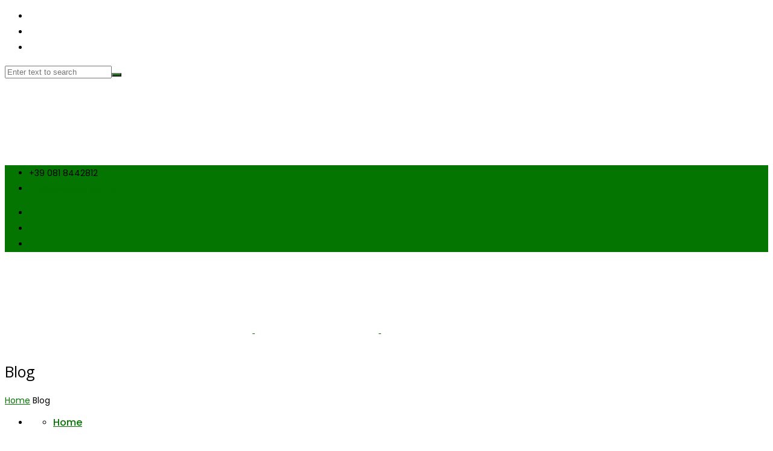

--- FILE ---
content_type: text/html; charset=UTF-8
request_url: https://www.ambiente-spa.eu/category/blog/
body_size: 20046
content:
<!DOCTYPE html>
<html lang="it-IT" prefix="og: http://ogp.me/ns# fb: http://ogp.me/ns/fb#">
<head>
	<meta charset="UTF-8">
	
	<!-- Latest IE rendering engine & Chrome Frame Meta Tags -->
	<!--[if IE]><meta http-equiv='X-UA-Compatible' content='IE=edge,chrome=1'><![endif]-->
	
	<link rel="profile" href="https://gmpg.org/xfn/11">
	<link rel="pingback" href="https://www.ambiente-spa.eu/xmlrpc.php">
	
	<meta name='robots' content='index, follow, max-image-preview:large, max-snippet:-1, max-video-preview:-1' />

	<!-- This site is optimized with the Yoast SEO plugin v26.7 - https://yoast.com/wordpress/plugins/seo/ -->
	<title>Blog Archivi - Ambiente S.p.A.</title>
	<link rel="canonical" href="https://www.ambiente-spa.eu/category/blog/" />
	<link rel="next" href="https://www.ambiente-spa.eu/category/blog/page/2/" />
	<meta property="og:locale" content="it_IT" />
	<meta property="og:type" content="article" />
	<meta property="og:title" content="Blog Archivi - Ambiente S.p.A." />
	<meta property="og:url" content="https://www.ambiente-spa.eu/category/blog/" />
	<meta property="og:site_name" content="Ambiente S.p.A." />
	<meta name="twitter:card" content="summary_large_image" />
	<script type="application/ld+json" class="yoast-schema-graph">{"@context":"https://schema.org","@graph":[{"@type":"CollectionPage","@id":"https://www.ambiente-spa.eu/category/blog/","url":"https://www.ambiente-spa.eu/category/blog/","name":"Blog Archivi - Ambiente S.p.A.","isPartOf":{"@id":"https://www.ambiente-spa.eu/#website"},"primaryImageOfPage":{"@id":"https://www.ambiente-spa.eu/category/blog/#primaryimage"},"image":{"@id":"https://www.ambiente-spa.eu/category/blog/#primaryimage"},"thumbnailUrl":"https://www.ambiente-spa.eu/wp-content/uploads/2025/07/img-blog-20250915.jpg","breadcrumb":{"@id":"https://www.ambiente-spa.eu/category/blog/#breadcrumb"},"inLanguage":"it-IT"},{"@type":"ImageObject","inLanguage":"it-IT","@id":"https://www.ambiente-spa.eu/category/blog/#primaryimage","url":"https://www.ambiente-spa.eu/wp-content/uploads/2025/07/img-blog-20250915.jpg","contentUrl":"https://www.ambiente-spa.eu/wp-content/uploads/2025/07/img-blog-20250915.jpg","width":1100,"height":500},{"@type":"BreadcrumbList","@id":"https://www.ambiente-spa.eu/category/blog/#breadcrumb","itemListElement":[{"@type":"ListItem","position":1,"name":"Home","item":"https://www.ambiente-spa.eu/"},{"@type":"ListItem","position":2,"name":"Blog"}]},{"@type":"WebSite","@id":"https://www.ambiente-spa.eu/#website","url":"https://www.ambiente-spa.eu/","name":"Ambiente S.p.A.","description":"In armonia con la natura","potentialAction":[{"@type":"SearchAction","target":{"@type":"EntryPoint","urlTemplate":"https://www.ambiente-spa.eu/?s={search_term_string}"},"query-input":{"@type":"PropertyValueSpecification","valueRequired":true,"valueName":"search_term_string"}}],"inLanguage":"it-IT"}]}</script>
	<!-- / Yoast SEO plugin. -->


<link rel='dns-prefetch' href='//fonts.googleapis.com' />
<link rel="alternate" type="application/rss+xml" title="Ambiente S.p.A. &raquo; Feed" href="https://www.ambiente-spa.eu/feed/" />
<link rel="alternate" type="application/rss+xml" title="Ambiente S.p.A. &raquo; Feed dei commenti" href="https://www.ambiente-spa.eu/comments/feed/" />
<link rel="alternate" type="application/rss+xml" title="Ambiente S.p.A. &raquo; Blog Feed della categoria" href="https://www.ambiente-spa.eu/category/blog/feed/" />
<meta name="viewport" content="width=device-width, initial-scale=1, maximum-scale=1" />
		<!-- This site uses the Google Analytics by ExactMetrics plugin v8.11.1 - Using Analytics tracking - https://www.exactmetrics.com/ -->
							<script src="//www.googletagmanager.com/gtag/js?id=G-JRBV1HQVL6"  data-cfasync="false" data-wpfc-render="false" type="text/javascript" async></script>
			<script data-cfasync="false" data-wpfc-render="false" type="text/javascript">
				var em_version = '8.11.1';
				var em_track_user = true;
				var em_no_track_reason = '';
								var ExactMetricsDefaultLocations = {"page_location":"https:\/\/www.ambiente-spa.eu\/category\/blog\/"};
								if ( typeof ExactMetricsPrivacyGuardFilter === 'function' ) {
					var ExactMetricsLocations = (typeof ExactMetricsExcludeQuery === 'object') ? ExactMetricsPrivacyGuardFilter( ExactMetricsExcludeQuery ) : ExactMetricsPrivacyGuardFilter( ExactMetricsDefaultLocations );
				} else {
					var ExactMetricsLocations = (typeof ExactMetricsExcludeQuery === 'object') ? ExactMetricsExcludeQuery : ExactMetricsDefaultLocations;
				}

								var disableStrs = [
										'ga-disable-G-JRBV1HQVL6',
									];

				/* Function to detect opted out users */
				function __gtagTrackerIsOptedOut() {
					for (var index = 0; index < disableStrs.length; index++) {
						if (document.cookie.indexOf(disableStrs[index] + '=true') > -1) {
							return true;
						}
					}

					return false;
				}

				/* Disable tracking if the opt-out cookie exists. */
				if (__gtagTrackerIsOptedOut()) {
					for (var index = 0; index < disableStrs.length; index++) {
						window[disableStrs[index]] = true;
					}
				}

				/* Opt-out function */
				function __gtagTrackerOptout() {
					for (var index = 0; index < disableStrs.length; index++) {
						document.cookie = disableStrs[index] + '=true; expires=Thu, 31 Dec 2099 23:59:59 UTC; path=/';
						window[disableStrs[index]] = true;
					}
				}

				if ('undefined' === typeof gaOptout) {
					function gaOptout() {
						__gtagTrackerOptout();
					}
				}
								window.dataLayer = window.dataLayer || [];

				window.ExactMetricsDualTracker = {
					helpers: {},
					trackers: {},
				};
				if (em_track_user) {
					function __gtagDataLayer() {
						dataLayer.push(arguments);
					}

					function __gtagTracker(type, name, parameters) {
						if (!parameters) {
							parameters = {};
						}

						if (parameters.send_to) {
							__gtagDataLayer.apply(null, arguments);
							return;
						}

						if (type === 'event') {
														parameters.send_to = exactmetrics_frontend.v4_id;
							var hookName = name;
							if (typeof parameters['event_category'] !== 'undefined') {
								hookName = parameters['event_category'] + ':' + name;
							}

							if (typeof ExactMetricsDualTracker.trackers[hookName] !== 'undefined') {
								ExactMetricsDualTracker.trackers[hookName](parameters);
							} else {
								__gtagDataLayer('event', name, parameters);
							}
							
						} else {
							__gtagDataLayer.apply(null, arguments);
						}
					}

					__gtagTracker('js', new Date());
					__gtagTracker('set', {
						'developer_id.dNDMyYj': true,
											});
					if ( ExactMetricsLocations.page_location ) {
						__gtagTracker('set', ExactMetricsLocations);
					}
										__gtagTracker('config', 'G-JRBV1HQVL6', {"forceSSL":"true"} );
										window.gtag = __gtagTracker;										(function () {
						/* https://developers.google.com/analytics/devguides/collection/analyticsjs/ */
						/* ga and __gaTracker compatibility shim. */
						var noopfn = function () {
							return null;
						};
						var newtracker = function () {
							return new Tracker();
						};
						var Tracker = function () {
							return null;
						};
						var p = Tracker.prototype;
						p.get = noopfn;
						p.set = noopfn;
						p.send = function () {
							var args = Array.prototype.slice.call(arguments);
							args.unshift('send');
							__gaTracker.apply(null, args);
						};
						var __gaTracker = function () {
							var len = arguments.length;
							if (len === 0) {
								return;
							}
							var f = arguments[len - 1];
							if (typeof f !== 'object' || f === null || typeof f.hitCallback !== 'function') {
								if ('send' === arguments[0]) {
									var hitConverted, hitObject = false, action;
									if ('event' === arguments[1]) {
										if ('undefined' !== typeof arguments[3]) {
											hitObject = {
												'eventAction': arguments[3],
												'eventCategory': arguments[2],
												'eventLabel': arguments[4],
												'value': arguments[5] ? arguments[5] : 1,
											}
										}
									}
									if ('pageview' === arguments[1]) {
										if ('undefined' !== typeof arguments[2]) {
											hitObject = {
												'eventAction': 'page_view',
												'page_path': arguments[2],
											}
										}
									}
									if (typeof arguments[2] === 'object') {
										hitObject = arguments[2];
									}
									if (typeof arguments[5] === 'object') {
										Object.assign(hitObject, arguments[5]);
									}
									if ('undefined' !== typeof arguments[1].hitType) {
										hitObject = arguments[1];
										if ('pageview' === hitObject.hitType) {
											hitObject.eventAction = 'page_view';
										}
									}
									if (hitObject) {
										action = 'timing' === arguments[1].hitType ? 'timing_complete' : hitObject.eventAction;
										hitConverted = mapArgs(hitObject);
										__gtagTracker('event', action, hitConverted);
									}
								}
								return;
							}

							function mapArgs(args) {
								var arg, hit = {};
								var gaMap = {
									'eventCategory': 'event_category',
									'eventAction': 'event_action',
									'eventLabel': 'event_label',
									'eventValue': 'event_value',
									'nonInteraction': 'non_interaction',
									'timingCategory': 'event_category',
									'timingVar': 'name',
									'timingValue': 'value',
									'timingLabel': 'event_label',
									'page': 'page_path',
									'location': 'page_location',
									'title': 'page_title',
									'referrer' : 'page_referrer',
								};
								for (arg in args) {
																		if (!(!args.hasOwnProperty(arg) || !gaMap.hasOwnProperty(arg))) {
										hit[gaMap[arg]] = args[arg];
									} else {
										hit[arg] = args[arg];
									}
								}
								return hit;
							}

							try {
								f.hitCallback();
							} catch (ex) {
							}
						};
						__gaTracker.create = newtracker;
						__gaTracker.getByName = newtracker;
						__gaTracker.getAll = function () {
							return [];
						};
						__gaTracker.remove = noopfn;
						__gaTracker.loaded = true;
						window['__gaTracker'] = __gaTracker;
					})();
									} else {
										console.log("");
					(function () {
						function __gtagTracker() {
							return null;
						}

						window['__gtagTracker'] = __gtagTracker;
						window['gtag'] = __gtagTracker;
					})();
									}
			</script>
							<!-- / Google Analytics by ExactMetrics -->
		<style id='wp-img-auto-sizes-contain-inline-css' type='text/css'>
img:is([sizes=auto i],[sizes^="auto," i]){contain-intrinsic-size:3000px 1500px}
/*# sourceURL=wp-img-auto-sizes-contain-inline-css */
</style>
<link rel='stylesheet' id='sbi_styles-css' href='https://www.ambiente-spa.eu/wp-content/plugins/instagram-feed/css/sbi-styles.min.css?ver=6.10.0' type='text/css' media='all' />
<style id='wp-emoji-styles-inline-css' type='text/css'>

	img.wp-smiley, img.emoji {
		display: inline !important;
		border: none !important;
		box-shadow: none !important;
		height: 1em !important;
		width: 1em !important;
		margin: 0 0.07em !important;
		vertical-align: -0.1em !important;
		background: none !important;
		padding: 0 !important;
	}
/*# sourceURL=wp-emoji-styles-inline-css */
</style>
<style id='wp-block-library-inline-css' type='text/css'>
:root{--wp-block-synced-color:#7a00df;--wp-block-synced-color--rgb:122,0,223;--wp-bound-block-color:var(--wp-block-synced-color);--wp-editor-canvas-background:#ddd;--wp-admin-theme-color:#007cba;--wp-admin-theme-color--rgb:0,124,186;--wp-admin-theme-color-darker-10:#006ba1;--wp-admin-theme-color-darker-10--rgb:0,107,160.5;--wp-admin-theme-color-darker-20:#005a87;--wp-admin-theme-color-darker-20--rgb:0,90,135;--wp-admin-border-width-focus:2px}@media (min-resolution:192dpi){:root{--wp-admin-border-width-focus:1.5px}}.wp-element-button{cursor:pointer}:root .has-very-light-gray-background-color{background-color:#eee}:root .has-very-dark-gray-background-color{background-color:#313131}:root .has-very-light-gray-color{color:#eee}:root .has-very-dark-gray-color{color:#313131}:root .has-vivid-green-cyan-to-vivid-cyan-blue-gradient-background{background:linear-gradient(135deg,#00d084,#0693e3)}:root .has-purple-crush-gradient-background{background:linear-gradient(135deg,#34e2e4,#4721fb 50%,#ab1dfe)}:root .has-hazy-dawn-gradient-background{background:linear-gradient(135deg,#faaca8,#dad0ec)}:root .has-subdued-olive-gradient-background{background:linear-gradient(135deg,#fafae1,#67a671)}:root .has-atomic-cream-gradient-background{background:linear-gradient(135deg,#fdd79a,#004a59)}:root .has-nightshade-gradient-background{background:linear-gradient(135deg,#330968,#31cdcf)}:root .has-midnight-gradient-background{background:linear-gradient(135deg,#020381,#2874fc)}:root{--wp--preset--font-size--normal:16px;--wp--preset--font-size--huge:42px}.has-regular-font-size{font-size:1em}.has-larger-font-size{font-size:2.625em}.has-normal-font-size{font-size:var(--wp--preset--font-size--normal)}.has-huge-font-size{font-size:var(--wp--preset--font-size--huge)}.has-text-align-center{text-align:center}.has-text-align-left{text-align:left}.has-text-align-right{text-align:right}.has-fit-text{white-space:nowrap!important}#end-resizable-editor-section{display:none}.aligncenter{clear:both}.items-justified-left{justify-content:flex-start}.items-justified-center{justify-content:center}.items-justified-right{justify-content:flex-end}.items-justified-space-between{justify-content:space-between}.screen-reader-text{border:0;clip-path:inset(50%);height:1px;margin:-1px;overflow:hidden;padding:0;position:absolute;width:1px;word-wrap:normal!important}.screen-reader-text:focus{background-color:#ddd;clip-path:none;color:#444;display:block;font-size:1em;height:auto;left:5px;line-height:normal;padding:15px 23px 14px;text-decoration:none;top:5px;width:auto;z-index:100000}html :where(.has-border-color){border-style:solid}html :where([style*=border-top-color]){border-top-style:solid}html :where([style*=border-right-color]){border-right-style:solid}html :where([style*=border-bottom-color]){border-bottom-style:solid}html :where([style*=border-left-color]){border-left-style:solid}html :where([style*=border-width]){border-style:solid}html :where([style*=border-top-width]){border-top-style:solid}html :where([style*=border-right-width]){border-right-style:solid}html :where([style*=border-bottom-width]){border-bottom-style:solid}html :where([style*=border-left-width]){border-left-style:solid}html :where(img[class*=wp-image-]){height:auto;max-width:100%}:where(figure){margin:0 0 1em}html :where(.is-position-sticky){--wp-admin--admin-bar--position-offset:var(--wp-admin--admin-bar--height,0px)}@media screen and (max-width:600px){html :where(.is-position-sticky){--wp-admin--admin-bar--position-offset:0px}}

/*# sourceURL=wp-block-library-inline-css */
</style><style id='global-styles-inline-css' type='text/css'>
:root{--wp--preset--aspect-ratio--square: 1;--wp--preset--aspect-ratio--4-3: 4/3;--wp--preset--aspect-ratio--3-4: 3/4;--wp--preset--aspect-ratio--3-2: 3/2;--wp--preset--aspect-ratio--2-3: 2/3;--wp--preset--aspect-ratio--16-9: 16/9;--wp--preset--aspect-ratio--9-16: 9/16;--wp--preset--color--black: #000000;--wp--preset--color--cyan-bluish-gray: #abb8c3;--wp--preset--color--white: #ffffff;--wp--preset--color--pale-pink: #f78da7;--wp--preset--color--vivid-red: #cf2e2e;--wp--preset--color--luminous-vivid-orange: #ff6900;--wp--preset--color--luminous-vivid-amber: #fcb900;--wp--preset--color--light-green-cyan: #7bdcb5;--wp--preset--color--vivid-green-cyan: #00d084;--wp--preset--color--pale-cyan-blue: #8ed1fc;--wp--preset--color--vivid-cyan-blue: #0693e3;--wp--preset--color--vivid-purple: #9b51e0;--wp--preset--gradient--vivid-cyan-blue-to-vivid-purple: linear-gradient(135deg,rgb(6,147,227) 0%,rgb(155,81,224) 100%);--wp--preset--gradient--light-green-cyan-to-vivid-green-cyan: linear-gradient(135deg,rgb(122,220,180) 0%,rgb(0,208,130) 100%);--wp--preset--gradient--luminous-vivid-amber-to-luminous-vivid-orange: linear-gradient(135deg,rgb(252,185,0) 0%,rgb(255,105,0) 100%);--wp--preset--gradient--luminous-vivid-orange-to-vivid-red: linear-gradient(135deg,rgb(255,105,0) 0%,rgb(207,46,46) 100%);--wp--preset--gradient--very-light-gray-to-cyan-bluish-gray: linear-gradient(135deg,rgb(238,238,238) 0%,rgb(169,184,195) 100%);--wp--preset--gradient--cool-to-warm-spectrum: linear-gradient(135deg,rgb(74,234,220) 0%,rgb(151,120,209) 20%,rgb(207,42,186) 40%,rgb(238,44,130) 60%,rgb(251,105,98) 80%,rgb(254,248,76) 100%);--wp--preset--gradient--blush-light-purple: linear-gradient(135deg,rgb(255,206,236) 0%,rgb(152,150,240) 100%);--wp--preset--gradient--blush-bordeaux: linear-gradient(135deg,rgb(254,205,165) 0%,rgb(254,45,45) 50%,rgb(107,0,62) 100%);--wp--preset--gradient--luminous-dusk: linear-gradient(135deg,rgb(255,203,112) 0%,rgb(199,81,192) 50%,rgb(65,88,208) 100%);--wp--preset--gradient--pale-ocean: linear-gradient(135deg,rgb(255,245,203) 0%,rgb(182,227,212) 50%,rgb(51,167,181) 100%);--wp--preset--gradient--electric-grass: linear-gradient(135deg,rgb(202,248,128) 0%,rgb(113,206,126) 100%);--wp--preset--gradient--midnight: linear-gradient(135deg,rgb(2,3,129) 0%,rgb(40,116,252) 100%);--wp--preset--font-size--small: 13px;--wp--preset--font-size--medium: 20px;--wp--preset--font-size--large: 36px;--wp--preset--font-size--x-large: 42px;--wp--preset--spacing--20: 0.44rem;--wp--preset--spacing--30: 0.67rem;--wp--preset--spacing--40: 1rem;--wp--preset--spacing--50: 1.5rem;--wp--preset--spacing--60: 2.25rem;--wp--preset--spacing--70: 3.38rem;--wp--preset--spacing--80: 5.06rem;--wp--preset--shadow--natural: 6px 6px 9px rgba(0, 0, 0, 0.2);--wp--preset--shadow--deep: 12px 12px 50px rgba(0, 0, 0, 0.4);--wp--preset--shadow--sharp: 6px 6px 0px rgba(0, 0, 0, 0.2);--wp--preset--shadow--outlined: 6px 6px 0px -3px rgb(255, 255, 255), 6px 6px rgb(0, 0, 0);--wp--preset--shadow--crisp: 6px 6px 0px rgb(0, 0, 0);}:where(.is-layout-flex){gap: 0.5em;}:where(.is-layout-grid){gap: 0.5em;}body .is-layout-flex{display: flex;}.is-layout-flex{flex-wrap: wrap;align-items: center;}.is-layout-flex > :is(*, div){margin: 0;}body .is-layout-grid{display: grid;}.is-layout-grid > :is(*, div){margin: 0;}:where(.wp-block-columns.is-layout-flex){gap: 2em;}:where(.wp-block-columns.is-layout-grid){gap: 2em;}:where(.wp-block-post-template.is-layout-flex){gap: 1.25em;}:where(.wp-block-post-template.is-layout-grid){gap: 1.25em;}.has-black-color{color: var(--wp--preset--color--black) !important;}.has-cyan-bluish-gray-color{color: var(--wp--preset--color--cyan-bluish-gray) !important;}.has-white-color{color: var(--wp--preset--color--white) !important;}.has-pale-pink-color{color: var(--wp--preset--color--pale-pink) !important;}.has-vivid-red-color{color: var(--wp--preset--color--vivid-red) !important;}.has-luminous-vivid-orange-color{color: var(--wp--preset--color--luminous-vivid-orange) !important;}.has-luminous-vivid-amber-color{color: var(--wp--preset--color--luminous-vivid-amber) !important;}.has-light-green-cyan-color{color: var(--wp--preset--color--light-green-cyan) !important;}.has-vivid-green-cyan-color{color: var(--wp--preset--color--vivid-green-cyan) !important;}.has-pale-cyan-blue-color{color: var(--wp--preset--color--pale-cyan-blue) !important;}.has-vivid-cyan-blue-color{color: var(--wp--preset--color--vivid-cyan-blue) !important;}.has-vivid-purple-color{color: var(--wp--preset--color--vivid-purple) !important;}.has-black-background-color{background-color: var(--wp--preset--color--black) !important;}.has-cyan-bluish-gray-background-color{background-color: var(--wp--preset--color--cyan-bluish-gray) !important;}.has-white-background-color{background-color: var(--wp--preset--color--white) !important;}.has-pale-pink-background-color{background-color: var(--wp--preset--color--pale-pink) !important;}.has-vivid-red-background-color{background-color: var(--wp--preset--color--vivid-red) !important;}.has-luminous-vivid-orange-background-color{background-color: var(--wp--preset--color--luminous-vivid-orange) !important;}.has-luminous-vivid-amber-background-color{background-color: var(--wp--preset--color--luminous-vivid-amber) !important;}.has-light-green-cyan-background-color{background-color: var(--wp--preset--color--light-green-cyan) !important;}.has-vivid-green-cyan-background-color{background-color: var(--wp--preset--color--vivid-green-cyan) !important;}.has-pale-cyan-blue-background-color{background-color: var(--wp--preset--color--pale-cyan-blue) !important;}.has-vivid-cyan-blue-background-color{background-color: var(--wp--preset--color--vivid-cyan-blue) !important;}.has-vivid-purple-background-color{background-color: var(--wp--preset--color--vivid-purple) !important;}.has-black-border-color{border-color: var(--wp--preset--color--black) !important;}.has-cyan-bluish-gray-border-color{border-color: var(--wp--preset--color--cyan-bluish-gray) !important;}.has-white-border-color{border-color: var(--wp--preset--color--white) !important;}.has-pale-pink-border-color{border-color: var(--wp--preset--color--pale-pink) !important;}.has-vivid-red-border-color{border-color: var(--wp--preset--color--vivid-red) !important;}.has-luminous-vivid-orange-border-color{border-color: var(--wp--preset--color--luminous-vivid-orange) !important;}.has-luminous-vivid-amber-border-color{border-color: var(--wp--preset--color--luminous-vivid-amber) !important;}.has-light-green-cyan-border-color{border-color: var(--wp--preset--color--light-green-cyan) !important;}.has-vivid-green-cyan-border-color{border-color: var(--wp--preset--color--vivid-green-cyan) !important;}.has-pale-cyan-blue-border-color{border-color: var(--wp--preset--color--pale-cyan-blue) !important;}.has-vivid-cyan-blue-border-color{border-color: var(--wp--preset--color--vivid-cyan-blue) !important;}.has-vivid-purple-border-color{border-color: var(--wp--preset--color--vivid-purple) !important;}.has-vivid-cyan-blue-to-vivid-purple-gradient-background{background: var(--wp--preset--gradient--vivid-cyan-blue-to-vivid-purple) !important;}.has-light-green-cyan-to-vivid-green-cyan-gradient-background{background: var(--wp--preset--gradient--light-green-cyan-to-vivid-green-cyan) !important;}.has-luminous-vivid-amber-to-luminous-vivid-orange-gradient-background{background: var(--wp--preset--gradient--luminous-vivid-amber-to-luminous-vivid-orange) !important;}.has-luminous-vivid-orange-to-vivid-red-gradient-background{background: var(--wp--preset--gradient--luminous-vivid-orange-to-vivid-red) !important;}.has-very-light-gray-to-cyan-bluish-gray-gradient-background{background: var(--wp--preset--gradient--very-light-gray-to-cyan-bluish-gray) !important;}.has-cool-to-warm-spectrum-gradient-background{background: var(--wp--preset--gradient--cool-to-warm-spectrum) !important;}.has-blush-light-purple-gradient-background{background: var(--wp--preset--gradient--blush-light-purple) !important;}.has-blush-bordeaux-gradient-background{background: var(--wp--preset--gradient--blush-bordeaux) !important;}.has-luminous-dusk-gradient-background{background: var(--wp--preset--gradient--luminous-dusk) !important;}.has-pale-ocean-gradient-background{background: var(--wp--preset--gradient--pale-ocean) !important;}.has-electric-grass-gradient-background{background: var(--wp--preset--gradient--electric-grass) !important;}.has-midnight-gradient-background{background: var(--wp--preset--gradient--midnight) !important;}.has-small-font-size{font-size: var(--wp--preset--font-size--small) !important;}.has-medium-font-size{font-size: var(--wp--preset--font-size--medium) !important;}.has-large-font-size{font-size: var(--wp--preset--font-size--large) !important;}.has-x-large-font-size{font-size: var(--wp--preset--font-size--x-large) !important;}
/*# sourceURL=global-styles-inline-css */
</style>

<style id='classic-theme-styles-inline-css' type='text/css'>
/*! This file is auto-generated */
.wp-block-button__link{color:#fff;background-color:#32373c;border-radius:9999px;box-shadow:none;text-decoration:none;padding:calc(.667em + 2px) calc(1.333em + 2px);font-size:1.125em}.wp-block-file__button{background:#32373c;color:#fff;text-decoration:none}
/*# sourceURL=/wp-includes/css/classic-themes.min.css */
</style>
<link rel='stylesheet' id='cookie-law-info-css' href='https://www.ambiente-spa.eu/wp-content/plugins/cookie-law-info/legacy/public/css/cookie-law-info-public.css?ver=3.3.9.1' type='text/css' media='all' />
<link rel='stylesheet' id='cookie-law-info-gdpr-css' href='https://www.ambiente-spa.eu/wp-content/plugins/cookie-law-info/legacy/public/css/cookie-law-info-gdpr.css?ver=3.3.9.1' type='text/css' media='all' />
<link rel='stylesheet' id='trp-language-switcher-style-css' href='https://www.ambiente-spa.eu/wp-content/plugins/translatepress-multilingual/assets/css/trp-language-switcher.css?ver=3.0.6' type='text/css' media='all' />
<link rel='stylesheet' id='js_composer_front-css' href='https://www.ambiente-spa.eu/wp-content/plugins/js_composer/assets/css/js_composer.min.css?ver=8.7.2' type='text/css' media='all' />
<link rel='stylesheet' id='gosolar-zozo-main-min-style-css' href='https://www.ambiente-spa.eu/wp-content/themes/gosolar/css/gosolar-main-min.css?ver=1.0' type='text/css' media='all' />
<link rel='stylesheet' id='gosolar-zozo-theme-style-css' href='https://www.ambiente-spa.eu/wp-content/themes/gosolar/style.css' type='text/css' media='all' />
<link rel='stylesheet' id='gosolar-zozo-custom-css-css' href='//www.ambiente-spa.eu/wp-content/uploads/gosolar/theme_1.css?ver=1.0' type='text/css' media='all' />
<style id='gosolar-zozo-custom-css-inline-css' type='text/css'>
@media only screen and (min-width: 768px) {
    .mega-dropdown .mega-dropdown-menu ul li.col-sm-3 {
        width: 20%;
    }
}
.event-item-img a.event-img-link {
    pointer-events: none;
}
.single-zozo_event .col-md-4.event-details {
    display: none;
}
.event-single-content-wrapper .col-md-8 {
    width: 100%;
}
.page-title-section .page-title-container {
    display: table;
    height: 55px;
    width: 100%;
    padding-top: 10px;
    padding-bottom: 10px;
}
/*# sourceURL=gosolar-zozo-custom-css-inline-css */
</style>
<link rel='stylesheet' id='recent-posts-widget-with-thumbnails-public-style-css' href='https://www.ambiente-spa.eu/wp-content/plugins/recent-posts-widget-with-thumbnails/public.css?ver=7.1.1' type='text/css' media='all' />
<link rel='stylesheet' id='zozo-shortcodes-css' href='https://www.ambiente-spa.eu/wp-content/plugins/gosolarthemes-core/shortcodes.css' type='text/css' media='all' />
<link rel='stylesheet' id='__EPYT__style-css' href='https://www.ambiente-spa.eu/wp-content/plugins/youtube-embed-plus/styles/ytprefs.min.css?ver=14.2.4' type='text/css' media='all' />
<style id='__EPYT__style-inline-css' type='text/css'>

                .epyt-gallery-thumb {
                        width: 33.333%;
                }
                
/*# sourceURL=__EPYT__style-inline-css */
</style>
<link rel='stylesheet' id='bellows-css' href='https://www.ambiente-spa.eu/wp-content/plugins/bellows-accordion-menu/assets/css/bellows.min.css?ver=1.4.4' type='text/css' media='all' />
<link rel='stylesheet' id='bellows-font-awesome-css' href='https://www.ambiente-spa.eu/wp-content/plugins/bellows-accordion-menu/assets/css/fontawesome/css/font-awesome.min.css?ver=1.4.4' type='text/css' media='all' />
<link rel='stylesheet' id='bellows-vanilla-css' href='https://www.ambiente-spa.eu/wp-content/plugins/bellows-accordion-menu/assets/css/skins/vanilla.css?ver=1.4.4' type='text/css' media='all' />
<link rel='stylesheet' id='redux-google-fonts-zozo_options-css' href='https://fonts.googleapis.com/css?family=Poppins%3A100%2C200%2C300%2C400%2C500%2C600%2C700%2C800%2C900%2C100italic%2C200italic%2C300italic%2C400italic%2C500italic%2C600italic%2C700italic%2C800italic%2C900italic%7CManjari%3A100%2C400%2C700%7COpen+Sans%3A300%2C400%2C500%2C600%2C700%2C800%2C300italic%2C400italic%2C500italic%2C600italic%2C700italic%2C800italic&#038;ver=1767951850' type='text/css' media='all' />
<script type="text/javascript" src="https://www.ambiente-spa.eu/wp-content/plugins/google-analytics-dashboard-for-wp/assets/js/frontend-gtag.min.js?ver=8.11.1" id="exactmetrics-frontend-script-js" async="async" data-wp-strategy="async"></script>
<script data-cfasync="false" data-wpfc-render="false" type="text/javascript" id='exactmetrics-frontend-script-js-extra'>/* <![CDATA[ */
var exactmetrics_frontend = {"js_events_tracking":"true","download_extensions":"zip,mp3,mpeg,pdf,docx,pptx,xlsx,rar","inbound_paths":"[{\"path\":\"\\\/go\\\/\",\"label\":\"affiliate\"},{\"path\":\"\\\/recommend\\\/\",\"label\":\"affiliate\"}]","home_url":"https:\/\/www.ambiente-spa.eu","hash_tracking":"false","v4_id":"G-JRBV1HQVL6"};/* ]]> */
</script>
<script type="text/javascript" src="https://www.ambiente-spa.eu/wp-includes/js/jquery/jquery.min.js?ver=3.7.1" id="jquery-core-js"></script>
<script type="text/javascript" src="https://www.ambiente-spa.eu/wp-includes/js/jquery/jquery-migrate.min.js?ver=3.4.1" id="jquery-migrate-js"></script>
<script type="text/javascript" id="cookie-law-info-js-extra">
/* <![CDATA[ */
var Cli_Data = {"nn_cookie_ids":[],"cookielist":[],"non_necessary_cookies":[],"ccpaEnabled":"","ccpaRegionBased":"","ccpaBarEnabled":"","strictlyEnabled":["necessary","obligatoire"],"ccpaType":"gdpr","js_blocking":"1","custom_integration":"","triggerDomRefresh":"","secure_cookies":""};
var cli_cookiebar_settings = {"animate_speed_hide":"500","animate_speed_show":"500","background":"#6e6c68","border":"#b1a6a6c2","border_on":"","button_1_button_colour":"#e8682b","button_1_button_hover":"#ba5322","button_1_link_colour":"#fff","button_1_as_button":"1","button_1_new_win":"","button_2_button_colour":"#333","button_2_button_hover":"#292929","button_2_link_colour":"#f2f2f2","button_2_as_button":"","button_2_hidebar":"","button_3_button_colour":"#000000","button_3_button_hover":"#000000","button_3_link_colour":"#fff","button_3_as_button":"1","button_3_new_win":"","button_4_button_colour":"#000","button_4_button_hover":"#000000","button_4_link_colour":"#333333","button_4_as_button":"","button_7_button_colour":"#61a229","button_7_button_hover":"#4e8221","button_7_link_colour":"#fff","button_7_as_button":"1","button_7_new_win":"","font_family":"inherit","header_fix":"","notify_animate_hide":"1","notify_animate_show":"","notify_div_id":"#cookie-law-info-bar","notify_position_horizontal":"right","notify_position_vertical":"bottom","scroll_close":"","scroll_close_reload":"","accept_close_reload":"","reject_close_reload":"","showagain_tab":"","showagain_background":"#fff","showagain_border":"#000","showagain_div_id":"#cookie-law-info-again","showagain_x_position":"100px","text":"#ffffff","show_once_yn":"","show_once":"10000","logging_on":"","as_popup":"","popup_overlay":"1","bar_heading_text":"","cookie_bar_as":"banner","popup_showagain_position":"bottom-right","widget_position":"left"};
var log_object = {"ajax_url":"https://www.ambiente-spa.eu/wp-admin/admin-ajax.php"};
//# sourceURL=cookie-law-info-js-extra
/* ]]> */
</script>
<script type="text/javascript" src="https://www.ambiente-spa.eu/wp-content/plugins/cookie-law-info/legacy/public/js/cookie-law-info-public.js?ver=3.3.9.1" id="cookie-law-info-js"></script>
<script type="text/javascript" id="gosolar-theme-init-js-js-extra">
/* <![CDATA[ */
var gosolar_js_vars = {"zozo_template_uri":"https://www.ambiente-spa.eu/wp-content/themes/gosolar","isRTL":"false","isOriginLeft":"true","zozo_sticky_height":"90px","zozo_sticky_height_alt":"60px","zozo_ajax_url":"https://www.ambiente-spa.eu/wp-admin/admin-ajax.php","zozo_back_menu":"Back","zozo_CounterYears":"Years","zozo_CounterMonths":"Months","zozo_CounterWeeks":"Weeks","zozo_CounterDays":"Days","zozo_CounterHours":"Hours","zozo_CounterMins":"Mins","zozo_CounterSecs":"Secs","zozo_CounterYear":"Year","zozo_CounterMonth":"Month","zozo_CounterWeek":"Week","zozo_CounterDay":"Day","zozo_CounterHour":"Hour","zozo_CounterMin":"Min","zozo_CounterSec":"Sec"};
//# sourceURL=gosolar-theme-init-js-js-extra
/* ]]> */
</script>
<script type="text/javascript" src="https://www.ambiente-spa.eu/wp-content/themes/gosolar/js/plugins/gosolar-theme-init.min.js" id="gosolar-theme-init-js-js"></script>
<script type="text/javascript" id="__ytprefs__-js-extra">
/* <![CDATA[ */
var _EPYT_ = {"ajaxurl":"https://www.ambiente-spa.eu/wp-admin/admin-ajax.php","security":"d2f6c86873","gallery_scrolloffset":"20","eppathtoscripts":"https://www.ambiente-spa.eu/wp-content/plugins/youtube-embed-plus/scripts/","eppath":"https://www.ambiente-spa.eu/wp-content/plugins/youtube-embed-plus/","epresponsiveselector":"[\"iframe.__youtube_prefs_widget__\"]","epdovol":"1","version":"14.2.4","evselector":"iframe.__youtube_prefs__[src], iframe[src*=\"youtube.com/embed/\"], iframe[src*=\"youtube-nocookie.com/embed/\"]","ajax_compat":"","maxres_facade":"eager","ytapi_load":"light","pause_others":"","stopMobileBuffer":"1","facade_mode":"","not_live_on_channel":""};
//# sourceURL=__ytprefs__-js-extra
/* ]]> */
</script>
<script type="text/javascript" src="https://www.ambiente-spa.eu/wp-content/plugins/youtube-embed-plus/scripts/ytprefs.min.js?ver=14.2.4" id="__ytprefs__-js"></script>
<script></script><link rel="https://api.w.org/" href="https://www.ambiente-spa.eu/wp-json/" /><link rel="alternate" title="JSON" type="application/json" href="https://www.ambiente-spa.eu/wp-json/wp/v2/categories/3" /><link rel="EditURI" type="application/rsd+xml" title="RSD" href="https://www.ambiente-spa.eu/xmlrpc.php?rsd" />
<style id="bellows-custom-generated-css">
/* Status: Loaded from Transient */

</style><link rel="alternate" hreflang="it-IT" href="https://www.ambiente-spa.eu/category/blog/"/>
<link rel="alternate" hreflang="en-GB" href="https://www.ambiente-spa.eu/eng/category/blog/"/>
<link rel="alternate" hreflang="it" href="https://www.ambiente-spa.eu/category/blog/"/>
<link rel="alternate" hreflang="en" href="https://www.ambiente-spa.eu/eng/category/blog/"/>
<meta name="generator" content="Powered by WPBakery Page Builder - drag and drop page builder for WordPress."/>
<noscript><style>.lazyload[data-src]{display:none !important;}</style></noscript><style>.lazyload{background-image:none !important;}.lazyload:before{background-image:none !important;}</style><meta name="generator" content="Powered by Slider Revolution 6.7.38 - responsive, Mobile-Friendly Slider Plugin for WordPress with comfortable drag and drop interface." />
<link rel="icon" href="https://www.ambiente-spa.eu/wp-content/uploads/2023/04/cropped-favicon-32x32.png" sizes="32x32" />
<link rel="icon" href="https://www.ambiente-spa.eu/wp-content/uploads/2023/04/cropped-favicon-192x192.png" sizes="192x192" />
<link rel="apple-touch-icon" href="https://www.ambiente-spa.eu/wp-content/uploads/2023/04/cropped-favicon-180x180.png" />
<meta name="msapplication-TileImage" content="https://www.ambiente-spa.eu/wp-content/uploads/2023/04/cropped-favicon-270x270.png" />
<script>function setREVStartSize(e){
			//window.requestAnimationFrame(function() {
				window.RSIW = window.RSIW===undefined ? window.innerWidth : window.RSIW;
				window.RSIH = window.RSIH===undefined ? window.innerHeight : window.RSIH;
				try {
					var pw = document.getElementById(e.c).parentNode.offsetWidth,
						newh;
					pw = pw===0 || isNaN(pw) || (e.l=="fullwidth" || e.layout=="fullwidth") ? window.RSIW : pw;
					e.tabw = e.tabw===undefined ? 0 : parseInt(e.tabw);
					e.thumbw = e.thumbw===undefined ? 0 : parseInt(e.thumbw);
					e.tabh = e.tabh===undefined ? 0 : parseInt(e.tabh);
					e.thumbh = e.thumbh===undefined ? 0 : parseInt(e.thumbh);
					e.tabhide = e.tabhide===undefined ? 0 : parseInt(e.tabhide);
					e.thumbhide = e.thumbhide===undefined ? 0 : parseInt(e.thumbhide);
					e.mh = e.mh===undefined || e.mh=="" || e.mh==="auto" ? 0 : parseInt(e.mh,0);
					if(e.layout==="fullscreen" || e.l==="fullscreen")
						newh = Math.max(e.mh,window.RSIH);
					else{
						e.gw = Array.isArray(e.gw) ? e.gw : [e.gw];
						for (var i in e.rl) if (e.gw[i]===undefined || e.gw[i]===0) e.gw[i] = e.gw[i-1];
						e.gh = e.el===undefined || e.el==="" || (Array.isArray(e.el) && e.el.length==0)? e.gh : e.el;
						e.gh = Array.isArray(e.gh) ? e.gh : [e.gh];
						for (var i in e.rl) if (e.gh[i]===undefined || e.gh[i]===0) e.gh[i] = e.gh[i-1];
											
						var nl = new Array(e.rl.length),
							ix = 0,
							sl;
						e.tabw = e.tabhide>=pw ? 0 : e.tabw;
						e.thumbw = e.thumbhide>=pw ? 0 : e.thumbw;
						e.tabh = e.tabhide>=pw ? 0 : e.tabh;
						e.thumbh = e.thumbhide>=pw ? 0 : e.thumbh;
						for (var i in e.rl) nl[i] = e.rl[i]<window.RSIW ? 0 : e.rl[i];
						sl = nl[0];
						for (var i in nl) if (sl>nl[i] && nl[i]>0) { sl = nl[i]; ix=i;}
						var m = pw>(e.gw[ix]+e.tabw+e.thumbw) ? 1 : (pw-(e.tabw+e.thumbw)) / (e.gw[ix]);
						newh =  (e.gh[ix] * m) + (e.tabh + e.thumbh);
					}
					var el = document.getElementById(e.c);
					if (el!==null && el) el.style.height = newh+"px";
					el = document.getElementById(e.c+"_wrapper");
					if (el!==null && el) {
						el.style.height = newh+"px";
						el.style.display = "block";
					}
				} catch(e){
					console.log("Failure at Presize of Slider:" + e)
				}
			//});
		  };</script>
		<style type="text/css" id="wp-custom-css">
			div.event-book-now-form {display:none}

i.fa.fa-clock-o {display:none}

div.event-gallery.event-image {display:none}

p.comment-count {display:none}
div.pp_pic_holder, div.pp_overlay {
    display: none !important;
}
.zozo-features-list-wrapper .features-list-inner .list-desc {
    margin-left: 0;
}

.footer-widgets .icon-chart .list-desc p::before {
	content: "\e077";
	font-family: Simple-Line-Icons;
	    font-size: 20px;
    padding-right: 10px;
}

.grecaptcha-badge {
opacity: 0;
}		</style>
		<noscript><style> .wpb_animate_when_almost_visible { opacity: 1; }</style></noscript><link rel='stylesheet' id='unite-gallery-css-css' href='https://www.ambiente-spa.eu/wp-content/plugins/unitegallery/unitegallery-plugin/css/unite-gallery.css?ver=967d905ef173df7373ac40299f46ae15' type='text/css' media='all' />
<link rel='stylesheet' id='wpb_flexslider-css' href='https://www.ambiente-spa.eu/wp-content/plugins/js_composer/assets/lib/vendor/dist/flexslider/flexslider.min.css?ver=8.7.2' type='text/css' media='all' />
<link rel='stylesheet' id='lightbox2-css' href='https://www.ambiente-spa.eu/wp-content/plugins/js_composer/assets/lib/vendor/dist/lightbox2/dist/css/lightbox.min.css?ver=8.7.2' type='text/css' media='all' />
<link rel='stylesheet' id='vc_font_awesome_5_shims-css' href='https://www.ambiente-spa.eu/wp-content/plugins/js_composer/assets/lib/vendor/dist/@fortawesome/fontawesome-free/css/v4-shims.min.css?ver=8.7.2' type='text/css' media='all' />
<link rel='stylesheet' id='vc_font_awesome_6-css' href='https://www.ambiente-spa.eu/wp-content/plugins/js_composer/assets/lib/vendor/dist/@fortawesome/fontawesome-free/css/all.min.css?ver=8.7.2' type='text/css' media='all' />
<link rel='stylesheet' id='cookie-law-info-table-css' href='https://www.ambiente-spa.eu/wp-content/plugins/cookie-law-info/legacy/public/css/cookie-law-info-table.css?ver=3.3.9.1' type='text/css' media='all' />
<link rel='stylesheet' id='rs-plugin-settings-css' href='//www.ambiente-spa.eu/wp-content/plugins/revslider/sr6/assets/css/rs6.css?ver=6.7.38' type='text/css' media='all' />
<style id='rs-plugin-settings-inline-css' type='text/css'>
#rs-demo-id {}
/*# sourceURL=rs-plugin-settings-inline-css */
</style>
</head>
<body data-rsssl=1 class="archive category category-blog category-3 wp-embed-responsive wp-theme-gosolar translatepress-it_IT fullwidth theme-skin-light footer-scroll-bar header-is-sticky mhv-tablet-land header-mobile-is-sticky trans-h-no-transparent blog-large two-col-right wpb-js-composer js-comp-ver-8.7.2 vc_responsive">
			<div class="zmm-wrapper">
			<span class="zmm-close flaticon flaticon-shapes"></span>
			<div class="zmm-inner">
				<ul class="zozo-social-icons soc-icon-circle"><li class="linkedin"><a target="_blank" href="https://it.linkedin.com/company/greenenergy-holding-spa?original_referer="><i class="fa fa-linkedin"></i></a></li><li class="youtube"><a target="_blank" href="https://www.youtube.com/channel/UCjjMSEGPD8EU-8zJaSgOtVg"><i class="fa fa-youtube"></i></a></li><li class="instagram"><a target="_blank" href="https://www.instagram.com/green_energy_holding_spa/?igshid=MzRlODBiNWFlZA%3D%3D"><i class="fa fa-instagram"></i></a></li></ul>			</div>
		</div>
	<div id="mobile-search-wrapper" class="mobile-search-wrapper mobile-overlay-search">
<a href="#" target="_self" class="mobile-search-close"><i class="flaticon flaticon-shapes"></i></a><div class="mobile-search-inner">
<form method="get" action="https://www.ambiente-spa.eu/" class="search-form"><input type="text" value="" name="s" class="form-control" placeholder="Enter text to search" /><button class="btn btn-search" type="submit"><i class="simple-icon icon-magnifier"></i></button></form></div></div><div id="zozo_wrapper" class="wrapper-class zozo-main-wrapper">
				<div id="mobile-header" class="mobile-header-section header-skin-light header-mobile-left-logo">
				<div id="header-mobile-main" class="header-mobile-main-section navbar">
<div class="container"><div id="zozo-mobile-logo" class="navbar-header nav-respons zozo-mobile-logo logo-left zozo-no-sticky-logo has-img">
<a href="https://www.ambiente-spa.eu/" class="navbar-brand" title="Ambiente S.p.A. - In armonia con la natura" rel="home">
<img class="img-responsive zozo-mobile-standard-logo lazyload" src="[data-uri]" alt="Ambiente S.p.A." width="410" height="150" data-src="https://www.ambiente-spa.eu/wp-content/uploads/2023/04/logo-ambiente.png" decoding="async" data-eio-rwidth="410" data-eio-rheight="150" /><noscript><img class="img-responsive zozo-mobile-standard-logo" src="https://www.ambiente-spa.eu/wp-content/uploads/2023/04/logo-ambiente.png" alt="Ambiente S.p.A." width="410" height="150" data-eio="l" /></noscript>
</a>
</div>
<div class="mobile-header-items-wrap"><div class="mobile-menu-item"><a href="#main-nav-container" class="mobile-menu-nav menu-bars-link"><span class="menu-bars"></span></a></div>
<div class="mobile-search-item"><a href="#" class="mobile-menu-search"><i class="simple-icon icon-magnifier"></i></a></div>
</div></div></div>
			</div><!-- #mobile-header -->
					<div id="header" class="header-section type-header-1 header-menu-skin-default header-layout-fullwidth header-skin-light header-no-transparent header-dropdown-skin-light">
				<div id="header-top-bar" class="header-top-section"><div class="container"><div class="row"><div class="col-sm-6 zozo-top-left"><div class="top-bar-item item-contact-info"><div id="header-contact-info" class="top-contact-info"><ul class="header-contact-details"><li class="header-phone">+39 081 8442812</li><li class="header-email"><a href="mailto:info@ambiente-spa-eu">info@ambiente-spa-eu</a></li></ul></div></div>
</div><div class="col-sm-6 zozo-top-right"><div class="top-bar-item item-social"><div id="header-social-links" class="header-social"><ul class="zozo-social-icons soc-icon-circle"><li class="linkedin"><a target="_blank" href="https://it.linkedin.com/company/greenenergy-holding-spa?original_referer="><i class="fa fa-linkedin"></i></a></li><li class="youtube"><a target="_blank" href="https://www.youtube.com/channel/UCjjMSEGPD8EU-8zJaSgOtVg"><i class="fa fa-youtube"></i></a></li><li class="instagram"><a target="_blank" href="https://www.instagram.com/green_energy_holding_spa/?igshid=MzRlODBiNWFlZA%3D%3D"><i class="fa fa-instagram"></i></a></li></ul></div></div>
</div></div></div></div><div id="header-main" class="header-main-section navbar"><div class="container"><div id="zozo-logo" class="navbar-header nav-respons zozo-logo logo-left zozo-has-sticky-logo has-img">
<a href="https://www.ambiente-spa.eu/" class="navbar-brand" title="Ambiente S.p.A. - In armonia con la natura" rel="home">
<img class="img-responsive zozo-standard-logo lazyload" src="[data-uri]" alt="Ambiente S.p.A." width="410" height="150" data-src="https://www.ambiente-spa.eu/wp-content/uploads/2023/04/logo-ambiente.png" decoding="async" data-eio-rwidth="410" data-eio-rheight="150" /><noscript><img class="img-responsive zozo-standard-logo" src="https://www.ambiente-spa.eu/wp-content/uploads/2023/04/logo-ambiente.png" alt="Ambiente S.p.A." width="410" height="150" data-eio="l" /></noscript>
<img class="img-responsive zozo-retina-logo lazyload" src="[data-uri]" alt="Ambiente S.p.A." height="75" width="205" data-src="https://www.ambiente-spa.eu/wp-content/uploads/2023/04/logo-ambiente.png" decoding="async" data-eio-rwidth="410" data-eio-rheight="150" /><noscript><img class="img-responsive zozo-retina-logo" src="https://www.ambiente-spa.eu/wp-content/uploads/2023/04/logo-ambiente.png" alt="Ambiente S.p.A." height="75" width="205" data-eio="l" /></noscript>
<img class="img-responsive zozo-sticky-logo lazyload" src="[data-uri]" alt="Ambiente S.p.A." width="215" height="80" data-src="https://www.ambiente-spa.eu/wp-content/uploads/2023/04/logo-sticky-ambiente.png" decoding="async" data-eio-rwidth="215" data-eio-rheight="80" /><noscript><img class="img-responsive zozo-sticky-logo" src="https://www.ambiente-spa.eu/wp-content/uploads/2023/04/logo-sticky-ambiente.png" alt="Ambiente S.p.A." width="215" height="80" data-eio="l" /></noscript>
<div class="zozo-text-logo"></div>
</a>
</div>
<div class="zozo-header-main-bar"><ul class="nav navbar-nav navbar-right zozo-main-bar"><li><div class="main-bar-item item-main-menu"><div class="main-navigation-wrapper">
<div id="main-nav-container" class="main-nav main-menu-container"><ul id="main-menu" class="nav navbar-nav navbar-main zozo-main-nav"><li id="menu-item-1445" class="menu-item menu-item-type-post_type menu-item-object-page menu-item-home menu-item-1445"><a title="Home" href="https://www.ambiente-spa.eu/">Home</a></li>
<li id="menu-item-1403" class="menu-item menu-item-type-custom menu-item-object-custom menu-item-has-children menu-item-1403 dropdown"><a title="L&#039;Azienda" class="dropdown-toggle" href="#" aria-haspopup="true">L&#8217;Azienda <span class="caret"></span></a>
<ul role="menu" class="dropdown-menu">
	<li id="menu-item-2516" class="menu-item menu-item-type-post_type menu-item-object-page menu-item-2516"><a title="Chi Siamo" href="https://www.ambiente-spa.eu/lazienda/chi-siamo/">Chi Siamo</a></li>
	<li id="menu-item-1779" class="menu-item menu-item-type-post_type menu-item-object-page menu-item-1779"><a title="Il Nostro Team" href="https://www.ambiente-spa.eu/lazienda/il-nostro-team/">Il Nostro Team</a></li>
	<li id="menu-item-2515" class="menu-item menu-item-type-post_type menu-item-object-page menu-item-2515"><a title="La Storia dell’Azienda" href="https://www.ambiente-spa.eu/lazienda/la-storia-dellazienda/">La Storia dell’Azienda</a></li>
	<li id="menu-item-2514" class="menu-item menu-item-type-post_type menu-item-object-page menu-item-2514"><a title="Mission" href="https://www.ambiente-spa.eu/lazienda/mission/">Mission</a></li>
</ul>
</li>
<li id="menu-item-2395" class="menu-item menu-item-type-custom menu-item-object-custom menu-item-has-children menu-item-2395 dropdown"><a title="Servizi" class="dropdown-toggle" href="#" aria-haspopup="true">Servizi <span class="caret"></span></a>
<ul role="menu" class="dropdown-menu">
	<li id="menu-item-2523" class="menu-item menu-item-type-custom menu-item-object-custom menu-item-2523"><a title="PA e Municipalizzate - Prelievo, trasporto e smaltimento di rifiuti" href="https://www.ambiente-spa.eu/services/pa-e-municipalizzate-prelievo-trasporto-e-smaltimento-di-rifiuti/">PA e Municipalizzate &#8211; Prelievo, trasporto e smaltimento di rifiuti</a></li>
	<li id="menu-item-2522" class="menu-item menu-item-type-custom menu-item-object-custom menu-item-2522"><a title="Aziende Private - Prelievo, trasporto e smaltimento" href="https://www.ambiente-spa.eu/services/aziende-private-prelievo-trasporto-e-smaltimento-di-rifiuti/">Aziende Private &#8211; Prelievo, trasporto e smaltimento</a></li>
	<li id="menu-item-2434" class="menu-item menu-item-type-custom menu-item-object-custom menu-item-2434"><a title="Piattaforma CONAI" href="https://www.ambiente-spa.eu/services/piattaforma-conai/">Piattaforma CONAI</a></li>
</ul>
</li>
<li id="menu-item-2081" class="menu-item menu-item-type-post_type menu-item-object-page menu-item-2081"><a title="Certificazioni" href="https://www.ambiente-spa.eu/certificazioni/">Certificazioni</a></li>
<li id="menu-item-1626" class="menu-item menu-item-type-custom menu-item-object-custom menu-item-has-children menu-item-1626 dropdown"><a title="Media" class="dropdown-toggle" href="#" aria-haspopup="true">Media <span class="caret"></span></a>
<ul role="menu" class="dropdown-menu">
	<li id="menu-item-2011" class="menu-item menu-item-type-post_type menu-item-object-page menu-item-2011"><a title="Blog" href="https://www.ambiente-spa.eu/media/blog/">Blog</a></li>
	<li id="menu-item-2027" class="menu-item menu-item-type-post_type menu-item-object-page menu-item-2027"><a title="Gallery" href="https://www.ambiente-spa.eu/media/gallery/">Gallery</a></li>
	<li id="menu-item-2620" class="menu-item menu-item-type-post_type menu-item-object-page menu-item-2620"><a title="Video" href="https://www.ambiente-spa.eu/media/video/">Video</a></li>
</ul>
</li>
<li id="menu-item-1896" class="menu-item menu-item-type-post_type menu-item-object-page menu-item-1896"><a title="Eventi" href="https://www.ambiente-spa.eu/eventi/">Eventi</a></li>
<li id="menu-item-1868" class="menu-item menu-item-type-post_type menu-item-object-page menu-item-1868"><a title="Contatti" href="https://www.ambiente-spa.eu/contatti/">Contatti</a></li>
<li id="menu-item-1671" class="trp-language-switcher-container menu-item menu-item-type-post_type menu-item-object-language_switcher menu-item-has-children current-language-menu-item menu-item-1671 dropdown"><a title="ITA" class="dropdown-toggle" href="https://www.ambiente-spa.eu/category/blog/" aria-haspopup="true"><span data-no-translation><img class="trp-flag-image lazyload" src="[data-uri]" width="18" height="12" alt="it_IT" title="Italiano" data-src="https://www.ambiente-spa.eu/wp-content/plugins/translatepress-multilingual/assets/images/flags/it_IT.png" decoding="async" data-eio-rwidth="18" data-eio-rheight="12"><noscript><img class="trp-flag-image" src="https://www.ambiente-spa.eu/wp-content/plugins/translatepress-multilingual/assets/images/flags/it_IT.png" width="18" height="12" alt="it_IT" title="Italiano" data-eio="l"></noscript><span class="trp-ls-language-name">ITA</span></span> <span class="caret"></span></a>
<ul role="menu" class="dropdown-menu">
	<li id="menu-item-1670" class="trp-language-switcher-container menu-item menu-item-type-post_type menu-item-object-language_switcher menu-item-1670"><a title="ENG" href="https://www.ambiente-spa.eu/eng/category/blog/"><span data-no-translation><img class="trp-flag-image lazyload" src="[data-uri]" width="18" height="12" alt="en_GB" title="English (UK)" data-src="https://www.ambiente-spa.eu/wp-content/plugins/translatepress-multilingual/assets/images/flags/en_GB.png" decoding="async" data-eio-rwidth="18" data-eio-rheight="12"><noscript><img class="trp-flag-image" src="https://www.ambiente-spa.eu/wp-content/plugins/translatepress-multilingual/assets/images/flags/en_GB.png" width="18" height="12" alt="en_GB" title="English (UK)" data-eio="l"></noscript><span class="trp-ls-language-name">ENG</span></span></a></li>
</ul>
</li>
</ul></div></div>
</div><div class="main-bar-item item-search-toggle"><i class="simple-icon icon-magnifier search-trigger"></i></div>
</li></ul><div id="header-toggle-search" class="header-toggle-content header-toggle-search container"><i class="flaticon flaticon-shapes btn-toggle-close"></i><form role="search" method="get" id="searchform" action="https://www.ambiente-spa.eu/" class="search-form"><div class="toggle-search-form"><input type="text" value="" name="s" id="s" class="form-control" placeholder="Cerca ..." /></div></form></div>
</div></div><!-- .container --></div><!-- .header-main-section -->
					</div><!-- #header -->
		<div id="section-top" class="zozo-top-anchor"></div>	
	<div class="zozo-main-wrapper">
	<div id="main" class="main-section">
	
		<!-- ============ Page Header ============ -->
		



<div data-zozo-parallax="2" data-zozo-parallax-position="left top" class="page-title-section page-titletype-default page-titleskin-default page-titlealign-default zozo-parallax">

	

	
	

	<div class="page-title-wrapper clearfix">

		<div class="container">

			<div class="page-title-container">

			
			<div class="page-title-captions">

				
					<h1 class="entry-title">Blog</h1>
				
				
					

				
			</div>

		

			
				<div class="page-title-breadcrumbs">

					<div id="breadcrumb" class="breadcrumb zozo-breadcrumbs"><a href="https://www.ambiente-spa.eu/">Home</a>  <span class="current">Blog</span></div>
				</div>

			
			</div>

		</div>

	</div>

	

</div>


<!-- ============ Page Header Ends ============ --><div class="container">
	<div id="main-wrapper" class="zozo-row row">
		<div id="single-sidebar-container" class="single-sidebar-container main-col-full">
			<div class="zozo-row row">	
				<div id="primary" class="content-area content-col-small">
					<div id="content" class="site-content">
															
												
												
												
						<div id="zozo-blog-posts-container" class="zozo-blog-posts-wrapper zozo-isotope-grid-system">
						
													
							<div id="archive-posts-container" class="zozo-posts-container large-layout posts-pagination clearfix">
								<article id="post-3984" class="large-posts post-3984 post type-post status-publish format-standard has-post-thumbnail hentry category-blog"><div class="post-inner-wrapper"><div class="post-featured-image only-image"><div class="entry-thumbnail-wrapper"><div class="entry-thumbnail"><a href="https://www.ambiente-spa.eu/asia-napoli-dematerializza-le-bolle-ecologiche-esemplificazione-con-ambiente-s-p-a/" title="ASIA Napoli dematerializza le bolle ecologiche: esemplificazione con Ambiente S.p.A." class="post-img"><img width="1100" height="500" src="[data-uri]" class="attachment-gosolar-blog-large size-gosolar-blog-large wp-post-image lazyload" alt="" decoding="async" fetchpriority="high"   data-src="https://www.ambiente-spa.eu/wp-content/uploads/2025/07/img-blog-20250915.jpg" data-srcset="https://www.ambiente-spa.eu/wp-content/uploads/2025/07/img-blog-20250915.jpg 1100w, https://www.ambiente-spa.eu/wp-content/uploads/2025/07/img-blog-20250915-300x136.jpg 300w, https://www.ambiente-spa.eu/wp-content/uploads/2025/07/img-blog-20250915-768x349.jpg 768w, https://www.ambiente-spa.eu/wp-content/uploads/2025/07/img-blog-20250915-18x8.jpg 18w" data-sizes="auto" data-eio-rwidth="1100" data-eio-rheight="500" /><noscript><img width="1100" height="500" src="https://www.ambiente-spa.eu/wp-content/uploads/2025/07/img-blog-20250915.jpg" class="attachment-gosolar-blog-large size-gosolar-blog-large wp-post-image" alt="" decoding="async" fetchpriority="high" srcset="https://www.ambiente-spa.eu/wp-content/uploads/2025/07/img-blog-20250915.jpg 1100w, https://www.ambiente-spa.eu/wp-content/uploads/2025/07/img-blog-20250915-300x136.jpg 300w, https://www.ambiente-spa.eu/wp-content/uploads/2025/07/img-blog-20250915-768x349.jpg 768w, https://www.ambiente-spa.eu/wp-content/uploads/2025/07/img-blog-20250915-18x8.jpg 18w" sizes="(max-width: 1100px) 100vw, 1100px" data-eio="l" /></noscript></a><div class="post-date-wrap"><h6 class="post-date">30 Luglio 2025</h6></div></div></div></div><div class="entry-header"><h2 class="entry-title"><a href="https://www.ambiente-spa.eu/asia-napoli-dematerializza-le-bolle-ecologiche-esemplificazione-con-ambiente-s-p-a/" rel="bookmark" title="ASIA Napoli dematerializza le bolle ecologiche: esemplificazione con Ambiente S.p.A.">ASIA Napoli dematerializza le bolle ecologiche: esemplificazione con Ambiente S.p.A.</a></h2></div><div class="posts-content-container"><div class="entry-summary clearfix"><p>
	
		
			ASIA Napoli procede con la dematerializzazione di dati e processi delle sue attività. Le procedure applicate, per disporre dei dati in tempo reale con le operazioni eseguite, sono ben illustrate nel video allegato dove un automezzo, dedicato alla raccolta del vetro presente nelle campane dislocate in città, viene seguito fino alla consegna del materiale raccolto alla piattaforma ecologica di Ambiente S.p.A. che, successivamente, avvia al recupero il materiale ricevuto.

		
	
	


	
	
		
			Video

		
	
<span class="vc_sep_holder vc_sep_holder_l"><span class="vc_sep_line"></span></span><span class="vc_sep_holder vc_sep_holder_r"><span class="vc_sep_line"></span></span>

	
		
			

		
	

</p></div><div class="entry-meta-wrapper"><div class="entry-meta"></div><div class="read-more"><a href="https://www.ambiente-spa.eu/asia-napoli-dematerializza-le-bolle-ecologiche-esemplificazione-con-ambiente-s-p-a/" class="btn-more read-more-link">Leggi tutto</a></div></div></div></div></article><article id="post-3936" class="large-posts post-3936 post type-post status-publish format-standard has-post-thumbnail hentry category-blog"><div class="post-inner-wrapper"><div class="post-featured-image only-image"><div class="entry-thumbnail-wrapper"><div class="entry-thumbnail"><a href="https://www.ambiente-spa.eu/ambiente-s-p-a-ha-avuto-il-piacere-di-accogliere-le-scolaresche-della-froebel-international-school-di-aversa/" title="Ambiente S.p.A. ha avuto il piacere di accogliere le scolaresche della Froebel International School di Aversa" class="post-img"><img width="1170" height="500" src="[data-uri]" class="attachment-gosolar-blog-large size-gosolar-blog-large wp-post-image lazyload" alt="" decoding="async"   data-src="https://www.ambiente-spa.eu/wp-content/uploads/2025/04/img-blog-20250402.jpg" data-srcset="https://www.ambiente-spa.eu/wp-content/uploads/2025/04/img-blog-20250402.jpg 1170w, https://www.ambiente-spa.eu/wp-content/uploads/2025/04/img-blog-20250402-300x128.jpg 300w, https://www.ambiente-spa.eu/wp-content/uploads/2025/04/img-blog-20250402-768x328.jpg 768w, https://www.ambiente-spa.eu/wp-content/uploads/2025/04/img-blog-20250402-18x8.jpg 18w" data-sizes="auto" data-eio-rwidth="1170" data-eio-rheight="500" /><noscript><img width="1170" height="500" src="https://www.ambiente-spa.eu/wp-content/uploads/2025/04/img-blog-20250402.jpg" class="attachment-gosolar-blog-large size-gosolar-blog-large wp-post-image" alt="" decoding="async" srcset="https://www.ambiente-spa.eu/wp-content/uploads/2025/04/img-blog-20250402.jpg 1170w, https://www.ambiente-spa.eu/wp-content/uploads/2025/04/img-blog-20250402-300x128.jpg 300w, https://www.ambiente-spa.eu/wp-content/uploads/2025/04/img-blog-20250402-768x328.jpg 768w, https://www.ambiente-spa.eu/wp-content/uploads/2025/04/img-blog-20250402-18x8.jpg 18w" sizes="(max-width: 1170px) 100vw, 1170px" data-eio="l" /></noscript></a><div class="post-date-wrap"><h6 class="post-date">4 Aprile 2025</h6></div></div></div></div><div class="entry-header"><h2 class="entry-title"><a href="https://www.ambiente-spa.eu/ambiente-s-p-a-ha-avuto-il-piacere-di-accogliere-le-scolaresche-della-froebel-international-school-di-aversa/" rel="bookmark" title="Ambiente S.p.A. ha avuto il piacere di accogliere le scolaresche della Froebel International School di Aversa">Ambiente S.p.A. ha avuto il piacere di accogliere le scolaresche della Froebel International School di Aversa</a></h2></div><div class="posts-content-container"><div class="entry-summary clearfix"><p>
	
		
			Il 2 aprile, presso i nostri stabilimenti di Ambiente e B. Energy, abbiamo avuto il piacere di accogliere le scolaresche della Froebel International School di Aversa, in provincia di Caserta, per condividere con loro il nostro impegno verso la sostenibilità e l’innovazione.
Durante la prima parte della giornata, abbiamo avuto l&#8217;opportunità di presentare l’impianto di selezione dei rifiuti di Ambiente S.p.A., mostrando da vicino tutto il processo di cernita. Per rendere l’esperienza ancora più concreta, abbiamo simulato una spesa al supermercato,</p></div><div class="entry-meta-wrapper"><div class="entry-meta"></div><div class="read-more"><a href="https://www.ambiente-spa.eu/ambiente-s-p-a-ha-avuto-il-piacere-di-accogliere-le-scolaresche-della-froebel-international-school-di-aversa/" class="btn-more read-more-link">Leggi tutto</a></div></div></div></div></article><article id="post-3921" class="large-posts post-3921 post type-post status-publish format-standard has-post-thumbnail hentry category-blog"><div class="post-inner-wrapper"><div class="post-featured-image only-image"><div class="entry-thumbnail-wrapper"><div class="entry-thumbnail"><a href="https://www.ambiente-spa.eu/ambiente-s-p-a-ha-avuto-il-piacere-di-ospitare-gli-studenti-dellistituto-tecnico-industriale-eugenio-barsanti-di-pomigliano-darco/" title="Ambiente S.p.A. ha avuto il piacere di ospitare gli studenti dell&#8217;Istituto Tecnico Industriale &#8220;Eugenio Barsanti&#8221; di Pomigliano d&#8217;Arco" class="post-img"><img width="1170" height="500" src="[data-uri]" class="attachment-gosolar-blog-large size-gosolar-blog-large wp-post-image lazyload" alt="" decoding="async"   data-src="https://www.ambiente-spa.eu/wp-content/uploads/2025/03/img-blog-20250311.jpg" data-srcset="https://www.ambiente-spa.eu/wp-content/uploads/2025/03/img-blog-20250311.jpg 1170w, https://www.ambiente-spa.eu/wp-content/uploads/2025/03/img-blog-20250311-300x128.jpg 300w, https://www.ambiente-spa.eu/wp-content/uploads/2025/03/img-blog-20250311-768x328.jpg 768w, https://www.ambiente-spa.eu/wp-content/uploads/2025/03/img-blog-20250311-18x8.jpg 18w" data-sizes="auto" data-eio-rwidth="1170" data-eio-rheight="500" /><noscript><img width="1170" height="500" src="https://www.ambiente-spa.eu/wp-content/uploads/2025/03/img-blog-20250311.jpg" class="attachment-gosolar-blog-large size-gosolar-blog-large wp-post-image" alt="" decoding="async" srcset="https://www.ambiente-spa.eu/wp-content/uploads/2025/03/img-blog-20250311.jpg 1170w, https://www.ambiente-spa.eu/wp-content/uploads/2025/03/img-blog-20250311-300x128.jpg 300w, https://www.ambiente-spa.eu/wp-content/uploads/2025/03/img-blog-20250311-768x328.jpg 768w, https://www.ambiente-spa.eu/wp-content/uploads/2025/03/img-blog-20250311-18x8.jpg 18w" sizes="(max-width: 1170px) 100vw, 1170px" data-eio="l" /></noscript></a><div class="post-date-wrap"><h6 class="post-date">11 Marzo 2025</h6></div></div></div></div><div class="entry-header"><h2 class="entry-title"><a href="https://www.ambiente-spa.eu/ambiente-s-p-a-ha-avuto-il-piacere-di-ospitare-gli-studenti-dellistituto-tecnico-industriale-eugenio-barsanti-di-pomigliano-darco/" rel="bookmark" title="Ambiente S.p.A. ha avuto il piacere di ospitare gli studenti dell&#8217;Istituto Tecnico Industriale &#8220;Eugenio Barsanti&#8221; di Pomigliano d&#8217;Arco">Ambiente S.p.A. ha avuto il piacere di ospitare gli studenti dell&#8217;Istituto Tecnico Industriale &#8220;Eugenio Barsanti&#8221; di Pomigliano d&#8217;Arco</a></h2></div><div class="posts-content-container"><div class="entry-summary clearfix"><p>
	
		
			L&#8217;11 marzo, il nostro stabilimento di Ambiente ha avuto il piacere di ospitare gli studenti dell&#8217;Istituto Tecnico Industriale &#8220;Eugenio Barsanti&#8221; di Pomigliano d&#8217;Arco, in provincia di Napoli, per una giornata formativa incentrata sulla sostenibilità e sull&#8217;innovazione.
La visita è iniziata con un tour dell&#8217;impianto di selezione dei rifiuti di Ambiente S.p.A., durante il quale gli studenti hanno potuto osservare in prima persona l&#8217;intero processo di cernita dei materiali. Hanno seguito ogni fase del ciclo di lavorazione, dal conferimento dei rifiuti al</p></div><div class="entry-meta-wrapper"><div class="entry-meta"></div><div class="read-more"><a href="https://www.ambiente-spa.eu/ambiente-s-p-a-ha-avuto-il-piacere-di-ospitare-gli-studenti-dellistituto-tecnico-industriale-eugenio-barsanti-di-pomigliano-darco/" class="btn-more read-more-link">Leggi tutto</a></div></div></div></div></article><article id="post-3926" class="large-posts post-3926 post type-post status-publish format-standard has-post-thumbnail hentry category-blog"><div class="post-inner-wrapper"><div class="post-featured-image only-image"><div class="entry-thumbnail-wrapper"><div class="entry-thumbnail"><a href="https://www.ambiente-spa.eu/ambiente-s-p-a-ha-avuto-il-piacere-di-ospitare-gli-studenti-dellistituto-antonio-de-curtis-di-aversa/" title="Ambiente S.p.A. ha avuto il piacere di ospitare gli studenti dell&#8217;Istituto Antonio de Curtis di Aversa" class="post-img"><img width="1170" height="500" src="[data-uri]" class="attachment-gosolar-blog-large size-gosolar-blog-large wp-post-image lazyload" alt="" decoding="async"   data-src="https://www.ambiente-spa.eu/wp-content/uploads/2025/03/img-blog-20250308.jpg" data-srcset="https://www.ambiente-spa.eu/wp-content/uploads/2025/03/img-blog-20250308.jpg 1170w, https://www.ambiente-spa.eu/wp-content/uploads/2025/03/img-blog-20250308-300x128.jpg 300w, https://www.ambiente-spa.eu/wp-content/uploads/2025/03/img-blog-20250308-768x328.jpg 768w, https://www.ambiente-spa.eu/wp-content/uploads/2025/03/img-blog-20250308-18x8.jpg 18w" data-sizes="auto" data-eio-rwidth="1170" data-eio-rheight="500" /><noscript><img width="1170" height="500" src="https://www.ambiente-spa.eu/wp-content/uploads/2025/03/img-blog-20250308.jpg" class="attachment-gosolar-blog-large size-gosolar-blog-large wp-post-image" alt="" decoding="async" srcset="https://www.ambiente-spa.eu/wp-content/uploads/2025/03/img-blog-20250308.jpg 1170w, https://www.ambiente-spa.eu/wp-content/uploads/2025/03/img-blog-20250308-300x128.jpg 300w, https://www.ambiente-spa.eu/wp-content/uploads/2025/03/img-blog-20250308-768x328.jpg 768w, https://www.ambiente-spa.eu/wp-content/uploads/2025/03/img-blog-20250308-18x8.jpg 18w" sizes="(max-width: 1170px) 100vw, 1170px" data-eio="l" /></noscript></a><div class="post-date-wrap"><h6 class="post-date">8 Marzo 2025</h6></div></div></div></div><div class="entry-header"><h2 class="entry-title"><a href="https://www.ambiente-spa.eu/ambiente-s-p-a-ha-avuto-il-piacere-di-ospitare-gli-studenti-dellistituto-antonio-de-curtis-di-aversa/" rel="bookmark" title="Ambiente S.p.A. ha avuto il piacere di ospitare gli studenti dell&#8217;Istituto Antonio de Curtis di Aversa">Ambiente S.p.A. ha avuto il piacere di ospitare gli studenti dell&#8217;Istituto Antonio de Curtis di Aversa</a></h2></div><div class="posts-content-container"><div class="entry-summary clearfix"><p>
	
		
			Il 5, 6 e 7 marzo, presso il nostro stabilimento di Ambiente, abbiamo avuto il piacere di ospitare gli studenti dell&#8217;Istituto Antonio de Curtis di Aversa, in provincia di Caserta, per un&#8217;importante giornata di sensibilizzazione sull&#8217;impegno verso la sostenibilità e l&#8217;innovazione.
Durante la prima parte dell&#8217;incontro, i ragazzi hanno avuto l&#8217;opportunità di visitare l’impianto di selezione dei rifiuti di Ambiente S.p.A., dove hanno potuto osservare da vicino l&#8217;intero processo di cernita dei materiali. Questa esperienza si è concretizzata con la dimostrazione</p></div><div class="entry-meta-wrapper"><div class="entry-meta"></div><div class="read-more"><a href="https://www.ambiente-spa.eu/ambiente-s-p-a-ha-avuto-il-piacere-di-ospitare-gli-studenti-dellistituto-antonio-de-curtis-di-aversa/" class="btn-more read-more-link">Leggi tutto</a></div></div></div></div></article><article id="post-3895" class="large-posts post-3895 post type-post status-publish format-standard has-post-thumbnail hentry category-blog"><div class="post-inner-wrapper"><div class="post-featured-image only-image"><div class="entry-thumbnail-wrapper"><div class="entry-thumbnail"><a href="https://www.ambiente-spa.eu/hydrogen-valley-possibile-replicabilita-in-differenti-contesti-regionali-italiani/" title="Hydrogen Valley: possibile replicabilità in differenti contesti regionali italiani" class="post-img"><img width="1170" height="500" src="[data-uri]" class="attachment-gosolar-blog-large size-gosolar-blog-large wp-post-image lazyload" alt="" decoding="async"   data-src="https://www.ambiente-spa.eu/wp-content/uploads/2025/02/img-blog-20250214.jpg" data-srcset="https://www.ambiente-spa.eu/wp-content/uploads/2025/02/img-blog-20250214.jpg 1170w, https://www.ambiente-spa.eu/wp-content/uploads/2025/02/img-blog-20250214-300x128.jpg 300w, https://www.ambiente-spa.eu/wp-content/uploads/2025/02/img-blog-20250214-768x328.jpg 768w, https://www.ambiente-spa.eu/wp-content/uploads/2025/02/img-blog-20250214-18x8.jpg 18w" data-sizes="auto" data-eio-rwidth="1170" data-eio-rheight="500" /><noscript><img width="1170" height="500" src="https://www.ambiente-spa.eu/wp-content/uploads/2025/02/img-blog-20250214.jpg" class="attachment-gosolar-blog-large size-gosolar-blog-large wp-post-image" alt="" decoding="async" srcset="https://www.ambiente-spa.eu/wp-content/uploads/2025/02/img-blog-20250214.jpg 1170w, https://www.ambiente-spa.eu/wp-content/uploads/2025/02/img-blog-20250214-300x128.jpg 300w, https://www.ambiente-spa.eu/wp-content/uploads/2025/02/img-blog-20250214-768x328.jpg 768w, https://www.ambiente-spa.eu/wp-content/uploads/2025/02/img-blog-20250214-18x8.jpg 18w" sizes="(max-width: 1170px) 100vw, 1170px" data-eio="l" /></noscript></a><div class="post-date-wrap"><h6 class="post-date">14 Febbraio 2025</h6></div></div></div></div><div class="entry-header"><h2 class="entry-title"><a href="https://www.ambiente-spa.eu/hydrogen-valley-possibile-replicabilita-in-differenti-contesti-regionali-italiani/" rel="bookmark" title="Hydrogen Valley: possibile replicabilità in differenti contesti regionali italiani">Hydrogen Valley: possibile replicabilità in differenti contesti regionali italiani</a></h2></div><div class="posts-content-container"><div class="entry-summary clearfix"><p>
	
		
			L’idrogeno rinnovabile è fondamentale per lo sviluppo sostenibile delle regioni italiane, grazie al suo potenziale di ridurre le emissioni di CO2 e promuovere la transizione energetica. Lombardia e Campania giocano un ruolo strategico nel valorizzare questo vettore energetico, sia per le peculiarità territoriali, sia per le politiche regionali avviate. La collaborazione tra regione, università, imprese, governi locali ed enti di ricerca è essenziali per accelerare l’innovazione e la sensibilizzazione sull’idrogeno quale motore di un’economia sostenibile.
Il progetto HYMANTOVALLEY &#8211; realizzato in</p></div><div class="entry-meta-wrapper"><div class="entry-meta"></div><div class="read-more"><a href="https://www.ambiente-spa.eu/hydrogen-valley-possibile-replicabilita-in-differenti-contesti-regionali-italiani/" class="btn-more read-more-link">Leggi tutto</a></div></div></div></div></article>							</div>
							
														
							<div class="zozo-blog-pagination-wrapper">
							<ul class="pagination scroll-pagination"><li><span aria-current="page" class="page-numbers current">1</span></li><li><a class="page-numbers" href="https://www.ambiente-spa.eu/category/blog/page/2/">2</a></li><li><span class="page-numbers dots">&hellip;</span></li><li><a class="page-numbers" href="https://www.ambiente-spa.eu/category/blog/page/17/">17</a></li><li><a class="next page-numbers" href="https://www.ambiente-spa.eu/category/blog/page/2/"><i class="fa fa-angle-right"></i></a></li></ul>							</div>
							
						</div>
						
											
					</div><!-- #content -->
				</div><!-- #primary -->
			
				<div id="sidebar" class="primary-sidebar sidebar pm-sidebar">
	<div id="search-1" class="widget widget_search"><form method="get" action="https://www.ambiente-spa.eu/" class="search-form">
    <div class="input-group">
        <input type="text" value="" name="s" class="form-control" placeholder="Cerca ..." />
        <span class="input-group-btn">
            <button class="btn btn-search" type="submit">Go</button>
        </span>
    </div>
</form></div><div id="categories-2" class="widget widget_categories"><h3 class="widget-title">Categorie</h3>
			<ul>
					<li class="cat-item cat-item-3 current-cat"><a aria-current="page" href="https://www.ambiente-spa.eu/category/blog/">Blog</a>
</li>
			</ul>

			</div><div id="recent-posts-widget-with-thumbnails-2" class="widget recent-posts-widget-with-thumbnails">
<div id="rpwwt-recent-posts-widget-with-thumbnails-2" class="rpwwt-widget">
<h3 class="widget-title">Articoli Recenti</h3>
	<ul>
		<li><a href="https://www.ambiente-spa.eu/asia-napoli-dematerializza-le-bolle-ecologiche-esemplificazione-con-ambiente-s-p-a/"><img width="165" height="75" src="[data-uri]" class="attachment-600x75 size-600x75 wp-post-image lazyload" alt="" decoding="async"   data-src="https://www.ambiente-spa.eu/wp-content/uploads/2025/07/img-blog-20250915.jpg" data-srcset="https://www.ambiente-spa.eu/wp-content/uploads/2025/07/img-blog-20250915.jpg 1100w, https://www.ambiente-spa.eu/wp-content/uploads/2025/07/img-blog-20250915-300x136.jpg 300w, https://www.ambiente-spa.eu/wp-content/uploads/2025/07/img-blog-20250915-768x349.jpg 768w, https://www.ambiente-spa.eu/wp-content/uploads/2025/07/img-blog-20250915-18x8.jpg 18w" data-sizes="auto" data-eio-rwidth="1100" data-eio-rheight="500" /><noscript><img width="165" height="75" src="https://www.ambiente-spa.eu/wp-content/uploads/2025/07/img-blog-20250915.jpg" class="attachment-600x75 size-600x75 wp-post-image" alt="" decoding="async" srcset="https://www.ambiente-spa.eu/wp-content/uploads/2025/07/img-blog-20250915.jpg 1100w, https://www.ambiente-spa.eu/wp-content/uploads/2025/07/img-blog-20250915-300x136.jpg 300w, https://www.ambiente-spa.eu/wp-content/uploads/2025/07/img-blog-20250915-768x349.jpg 768w, https://www.ambiente-spa.eu/wp-content/uploads/2025/07/img-blog-20250915-18x8.jpg 18w" sizes="(max-width: 165px) 100vw, 165px" data-eio="l" /></noscript><span class="rpwwt-post-title">ASIA Napoli dematerializza le bolle ecologiche: esemplificazione con Ambiente S.p.A.</span></a><div class="rpwwt-post-categories">Categoria: <a href="https://www.ambiente-spa.eu/category/blog/">Blog</a></div><div class="rpwwt-post-date">30 Luglio 2025</div><div class="rpwwt-post-excerpt">ASIA Napoli procede con la dematerializzazione di dati e processi delle sue <span class="rpwwt-post-excerpt-more"> […]</span></div></li>
		<li><a href="https://www.ambiente-spa.eu/ambiente-s-p-a-ha-avuto-il-piacere-di-accogliere-le-scolaresche-della-froebel-international-school-di-aversa/"><img width="176" height="75" src="[data-uri]" class="attachment-600x75 size-600x75 wp-post-image lazyload" alt="" decoding="async"   data-src="https://www.ambiente-spa.eu/wp-content/uploads/2025/04/img-blog-20250402.jpg" data-srcset="https://www.ambiente-spa.eu/wp-content/uploads/2025/04/img-blog-20250402.jpg 1170w, https://www.ambiente-spa.eu/wp-content/uploads/2025/04/img-blog-20250402-300x128.jpg 300w, https://www.ambiente-spa.eu/wp-content/uploads/2025/04/img-blog-20250402-768x328.jpg 768w, https://www.ambiente-spa.eu/wp-content/uploads/2025/04/img-blog-20250402-18x8.jpg 18w" data-sizes="auto" data-eio-rwidth="1170" data-eio-rheight="500" /><noscript><img width="176" height="75" src="https://www.ambiente-spa.eu/wp-content/uploads/2025/04/img-blog-20250402.jpg" class="attachment-600x75 size-600x75 wp-post-image" alt="" decoding="async" srcset="https://www.ambiente-spa.eu/wp-content/uploads/2025/04/img-blog-20250402.jpg 1170w, https://www.ambiente-spa.eu/wp-content/uploads/2025/04/img-blog-20250402-300x128.jpg 300w, https://www.ambiente-spa.eu/wp-content/uploads/2025/04/img-blog-20250402-768x328.jpg 768w, https://www.ambiente-spa.eu/wp-content/uploads/2025/04/img-blog-20250402-18x8.jpg 18w" sizes="(max-width: 176px) 100vw, 176px" data-eio="l" /></noscript><span class="rpwwt-post-title">Ambiente S.p.A. ha avuto il piacere di accogliere le scolaresche della Froebel International School di Aversa</span></a><div class="rpwwt-post-categories">Categoria: <a href="https://www.ambiente-spa.eu/category/blog/">Blog</a></div><div class="rpwwt-post-date">4 Aprile 2025</div><div class="rpwwt-post-excerpt">Il 2 aprile, presso i nostri stabilimenti di Ambiente e B. Energy, abbiamo avuto il <span class="rpwwt-post-excerpt-more"> […]</span></div></li>
		<li><a href="https://www.ambiente-spa.eu/ambiente-s-p-a-ha-avuto-il-piacere-di-ospitare-gli-studenti-dellistituto-tecnico-industriale-eugenio-barsanti-di-pomigliano-darco/"><img width="176" height="75" src="[data-uri]" class="attachment-600x75 size-600x75 wp-post-image lazyload" alt="" decoding="async"   data-src="https://www.ambiente-spa.eu/wp-content/uploads/2025/03/img-blog-20250311.jpg" data-srcset="https://www.ambiente-spa.eu/wp-content/uploads/2025/03/img-blog-20250311.jpg 1170w, https://www.ambiente-spa.eu/wp-content/uploads/2025/03/img-blog-20250311-300x128.jpg 300w, https://www.ambiente-spa.eu/wp-content/uploads/2025/03/img-blog-20250311-768x328.jpg 768w, https://www.ambiente-spa.eu/wp-content/uploads/2025/03/img-blog-20250311-18x8.jpg 18w" data-sizes="auto" data-eio-rwidth="1170" data-eio-rheight="500" /><noscript><img width="176" height="75" src="https://www.ambiente-spa.eu/wp-content/uploads/2025/03/img-blog-20250311.jpg" class="attachment-600x75 size-600x75 wp-post-image" alt="" decoding="async" srcset="https://www.ambiente-spa.eu/wp-content/uploads/2025/03/img-blog-20250311.jpg 1170w, https://www.ambiente-spa.eu/wp-content/uploads/2025/03/img-blog-20250311-300x128.jpg 300w, https://www.ambiente-spa.eu/wp-content/uploads/2025/03/img-blog-20250311-768x328.jpg 768w, https://www.ambiente-spa.eu/wp-content/uploads/2025/03/img-blog-20250311-18x8.jpg 18w" sizes="(max-width: 176px) 100vw, 176px" data-eio="l" /></noscript><span class="rpwwt-post-title">Ambiente S.p.A. ha avuto il piacere di ospitare gli studenti dell&#8217;Istituto Tecnico Industriale &#8220;Eugenio Barsanti&#8221; di Pomigliano d&#8217;Arco</span></a><div class="rpwwt-post-categories">Categoria: <a href="https://www.ambiente-spa.eu/category/blog/">Blog</a></div><div class="rpwwt-post-date">11 Marzo 2025</div><div class="rpwwt-post-excerpt">L'11 marzo, il nostro stabilimento di Ambiente ha avuto il piacere di ospitare gli <span class="rpwwt-post-excerpt-more"> […]</span></div></li>
		<li><a href="https://www.ambiente-spa.eu/ambiente-s-p-a-ha-avuto-il-piacere-di-ospitare-gli-studenti-dellistituto-antonio-de-curtis-di-aversa/"><img width="176" height="75" src="[data-uri]" class="attachment-600x75 size-600x75 wp-post-image lazyload" alt="" decoding="async"   data-src="https://www.ambiente-spa.eu/wp-content/uploads/2025/03/img-blog-20250308.jpg" data-srcset="https://www.ambiente-spa.eu/wp-content/uploads/2025/03/img-blog-20250308.jpg 1170w, https://www.ambiente-spa.eu/wp-content/uploads/2025/03/img-blog-20250308-300x128.jpg 300w, https://www.ambiente-spa.eu/wp-content/uploads/2025/03/img-blog-20250308-768x328.jpg 768w, https://www.ambiente-spa.eu/wp-content/uploads/2025/03/img-blog-20250308-18x8.jpg 18w" data-sizes="auto" data-eio-rwidth="1170" data-eio-rheight="500" /><noscript><img width="176" height="75" src="https://www.ambiente-spa.eu/wp-content/uploads/2025/03/img-blog-20250308.jpg" class="attachment-600x75 size-600x75 wp-post-image" alt="" decoding="async" srcset="https://www.ambiente-spa.eu/wp-content/uploads/2025/03/img-blog-20250308.jpg 1170w, https://www.ambiente-spa.eu/wp-content/uploads/2025/03/img-blog-20250308-300x128.jpg 300w, https://www.ambiente-spa.eu/wp-content/uploads/2025/03/img-blog-20250308-768x328.jpg 768w, https://www.ambiente-spa.eu/wp-content/uploads/2025/03/img-blog-20250308-18x8.jpg 18w" sizes="(max-width: 176px) 100vw, 176px" data-eio="l" /></noscript><span class="rpwwt-post-title">Ambiente S.p.A. ha avuto il piacere di ospitare gli studenti dell&#8217;Istituto Antonio de Curtis di Aversa</span></a><div class="rpwwt-post-categories">Categoria: <a href="https://www.ambiente-spa.eu/category/blog/">Blog</a></div><div class="rpwwt-post-date">8 Marzo 2025</div><div class="rpwwt-post-excerpt">Il 5, 6 e 7 marzo, presso il nostro stabilimento di Ambiente, abbiamo avuto il <span class="rpwwt-post-excerpt-more"> […]</span></div></li>
		<li><a href="https://www.ambiente-spa.eu/hydrogen-valley-possibile-replicabilita-in-differenti-contesti-regionali-italiani/"><img width="176" height="75" src="[data-uri]" class="attachment-600x75 size-600x75 wp-post-image lazyload" alt="" decoding="async"   data-src="https://www.ambiente-spa.eu/wp-content/uploads/2025/02/img-blog-20250214.jpg" data-srcset="https://www.ambiente-spa.eu/wp-content/uploads/2025/02/img-blog-20250214.jpg 1170w, https://www.ambiente-spa.eu/wp-content/uploads/2025/02/img-blog-20250214-300x128.jpg 300w, https://www.ambiente-spa.eu/wp-content/uploads/2025/02/img-blog-20250214-768x328.jpg 768w, https://www.ambiente-spa.eu/wp-content/uploads/2025/02/img-blog-20250214-18x8.jpg 18w" data-sizes="auto" data-eio-rwidth="1170" data-eio-rheight="500" /><noscript><img width="176" height="75" src="https://www.ambiente-spa.eu/wp-content/uploads/2025/02/img-blog-20250214.jpg" class="attachment-600x75 size-600x75 wp-post-image" alt="" decoding="async" srcset="https://www.ambiente-spa.eu/wp-content/uploads/2025/02/img-blog-20250214.jpg 1170w, https://www.ambiente-spa.eu/wp-content/uploads/2025/02/img-blog-20250214-300x128.jpg 300w, https://www.ambiente-spa.eu/wp-content/uploads/2025/02/img-blog-20250214-768x328.jpg 768w, https://www.ambiente-spa.eu/wp-content/uploads/2025/02/img-blog-20250214-18x8.jpg 18w" sizes="(max-width: 176px) 100vw, 176px" data-eio="l" /></noscript><span class="rpwwt-post-title">Hydrogen Valley: possibile replicabilità in differenti contesti regionali italiani</span></a><div class="rpwwt-post-categories">Categoria: <a href="https://www.ambiente-spa.eu/category/blog/">Blog</a></div><div class="rpwwt-post-date">14 Febbraio 2025</div><div class="rpwwt-post-excerpt">L’idrogeno rinnovabile è fondamentale per lo sviluppo sostenibile delle regioni <span class="rpwwt-post-excerpt-more"> […]</span></div></li>
	</ul>
</div><!-- .rpwwt-widget -->
</div><div id="calendar-2" class="widget widget_calendar"><h3 class="widget-title">Calendario</h3><div id="calendar_wrap" class="calendar_wrap"><table id="wp-calendar" class="wp-calendar-table">
	<caption>Gennaio 2026</caption>
	<thead>
	<tr>
		<th scope="col" aria-label="lunedì">L</th>
		<th scope="col" aria-label="martedì">M</th>
		<th scope="col" aria-label="mercoledì">M</th>
		<th scope="col" aria-label="giovedì">G</th>
		<th scope="col" aria-label="venerdì">V</th>
		<th scope="col" aria-label="sabato">S</th>
		<th scope="col" aria-label="domenica">D</th>
	</tr>
	</thead>
	<tbody>
	<tr>
		<td colspan="3" class="pad">&nbsp;</td><td>1</td><td>2</td><td>3</td><td>4</td>
	</tr>
	<tr>
		<td>5</td><td>6</td><td>7</td><td>8</td><td>9</td><td>10</td><td>11</td>
	</tr>
	<tr>
		<td>12</td><td>13</td><td>14</td><td>15</td><td>16</td><td>17</td><td>18</td>
	</tr>
	<tr>
		<td id="today">19</td><td>20</td><td>21</td><td>22</td><td>23</td><td>24</td><td>25</td>
	</tr>
	<tr>
		<td>26</td><td>27</td><td>28</td><td>29</td><td>30</td><td>31</td>
		<td class="pad" colspan="1">&nbsp;</td>
	</tr>
	</tbody>
	</table><nav aria-label="Mesi precedenti e successivi" class="wp-calendar-nav">
		<span class="wp-calendar-nav-prev"><a href="https://www.ambiente-spa.eu/2025/07/">&laquo; Lug</a></span>
		<span class="pad">&nbsp;</span>
		<span class="wp-calendar-nav-next">&nbsp;</span>
	</nav></div></div>	
</div><!-- #sidebar -->
			</div>		
		</div><!-- #single-sidebar-container -->
				
	</div><!-- #main-wrapper -->
</div><!-- .container -->
	</div><!-- #main -->
	
		
	
		

		<div id="footer" class="footer-section footer-style-default footer-skin-light">

			
		<div id="footer-widgets-container" class="footer-widgets-section">

			<div class="container">

				<div class="zozo-row row">

					
								<div id="footer-widgets-1" class="footer-widgets col-sm-6 col-xs-12">

									<div id="text-4" class="widget widget_text">			<div class="textwidget"><p><img decoding="async" class="alignnone wp-image-2380 size-medium lazyload" src="[data-uri]" alt="" width="300" height="110"   data-src="https://www.ambiente-spa.eu/wp-content/uploads/2023/04/logo-ambiente-300x110.png" data-srcset="https://www.ambiente-spa.eu/wp-content/uploads/2023/04/logo-ambiente-300x110.png 300w, https://www.ambiente-spa.eu/wp-content/uploads/2023/04/logo-ambiente-18x7.png 18w, https://www.ambiente-spa.eu/wp-content/uploads/2023/04/logo-ambiente.png 410w" data-sizes="auto" data-eio-rwidth="300" data-eio-rheight="110" /><noscript><img decoding="async" class="alignnone wp-image-2380 size-medium" src="https://www.ambiente-spa.eu/wp-content/uploads/2023/04/logo-ambiente-300x110.png" alt="" width="300" height="110" srcset="https://www.ambiente-spa.eu/wp-content/uploads/2023/04/logo-ambiente-300x110.png 300w, https://www.ambiente-spa.eu/wp-content/uploads/2023/04/logo-ambiente-18x7.png 18w, https://www.ambiente-spa.eu/wp-content/uploads/2023/04/logo-ambiente.png 410w" sizes="(max-width: 300px) 100vw, 300px" data-eio="l" /></noscript></p>
</div>
		</div><div id="text-13" class="widget widget_text"><h3 class="widget-title">Ambiente S.p.A.</h3>			<div class="textwidget"><p><strong>Ambiente S.p.A</strong>. è la risposta di Greenenergy Holding alla richiesta di un servizio di consulenza globale per il prelievo, il trasporto e il conferimento dei rifiuti solidi urbani e speciali, degli ingombranti, delle pile esauste e dei farmaci scaduti. Anni di attività in nome dello sviluppo sostenibile, nell’ambito della green economy, rendono l’azienda leader in un settore che fa della competenza, dell&#8217;innovazione tecnologica e della coscienza civile il suo punto di forza.</p>
</div>
		</div>
								</div>

								
								<div id="footer-widgets-2" class="footer-widgets col-sm-3 col-xs-12">

									<div id="custom_html-2" class="widget_text widget widget_custom_html"><div class="textwidget custom-html-widget"><iframe style="border: 0;"  width="350" height="350" allowfullscreen="allowfullscreen" data-src="https://www.google.com/maps/embed?pb=!1m18!1m12!1m3!1d3014.272427732099!2d14.478840716271712!3d40.931696179308666!2m3!1f0!2f0!3f0!3m2!1i1024!2i768!4f13.1!3m3!1m2!1s0x133bb20eed921963%3A0x815d15541b9628af!2sAmbiente%20S.p.A.!5e0!3m2!1sit!2sit!4v1681287938411!5m2!1sit!2sit" class="lazyload"></iframe></div></div>
								</div>

								
								<div id="footer-widgets-3" class="footer-widgets col-sm-3 col-xs-12">

									<div id="text-12" class="widget widget_text"><h3 class="widget-title">Contatti</h3>			<div class="textwidget"><div class="zozo-features-list-wrapper">
<div class="features-list">
<div class="features-list-inner address-icon list-text-default">
<div class="list-desc">
<p>Sede Legale: Via Bertolotti, 7 &#8211; 10121 Torino</p>
</div>
</div>
</div>
</div>
<div class="zozo-features-list-wrapper">
<div class="features-list">
<div class="features-list-inner address-icon list-text-default">
<div class="list-desc">
<p>Sede Operativa: Zona Ind. Via Ponte delle Tavole, 31 &#8211; 80030 San Vitaliano (NA)</p>
</div>
</div>
</div>
</div>
<div class="zozo-features-list-wrapper">
<div class="features-list">
<div class="features-list-inner envelope-icon list-text-default">
<div class="list-desc">
<p>Email: info@ambiente-spa.eu</p>
</div>
</div>
</div>
</div>
<div class="zozo-features-list-wrapper">
<div class="features-list">
<div class="features-list-inner call-icon list-text-default">
<div class="list-desc">
<p>Telefono: +39 081 8442812</p>
</div>
</div>
</div>
</div>
<div class="zozo-features-list-wrapper">
<div class="features-list">
<div class="features-list-inner icon-chart list-text-default">
<div class="list-desc">
<p>P. IVA 01501491219</p>
<p>Num. Iscrizione Registro Imprese Torino e C.F. 06133760634</p>
</div>
</div>
</div>
</div>
</div>
		</div>
								</div>

								
				</div><!-- .row -->

				
			</div>

		</div><!-- #footer-widgets-container -->

		
		<div id="footer-copyright-container" class="footer-copyright-section">

			<div class="container">

				<div class="zozo-row row">

					<div class="col col-sm-6 col-md-6 col-xs-12">

					<div id="copyright-text" class="footer-copyright-left"><p>Copyright © 2026 - <font color="#037500">Ambiente S.p.A.</font> - Tutti i diritti riservati - <a href="https://www.studiosema.it" target="_blank">Credits</a></p></div>
					

					
					</div>

					<div class="col col-sm-6 col-md-6 col-xs-12">

						
							

								<div id="footer-widgets-footer-social-sidebar" class="footer-widgets footer-social-sidebar">

									<div id="zozo_social_link_widget-widget-1" class="widget zozo_social_link_widget"><ul class="zozo-social-icons soc-icon-transparent soc-icon-size-normal text-center"><li class="linkedin"><a target="_blank" href="https://it.linkedin.com/company/greenenergy-holding-spa?original_referer="><i class="fa fa-linkedin"></i></a></li><li class="youtube"><a target="_blank" href="https://www.youtube.com/channel/UCjjMSEGPD8EU-8zJaSgOtVg"><i class="fa fa-youtube"></i></a></li><li class="instagram"><a target="_blank" href="https://www.instagram.com/green_energy_holding_spa/?igshid=MzRlODBiNWFlZA%3D%3D"><i class="fa fa-instagram"></i></a></li></ul>
		

		</div>
								</div>

							

						
					</div>

				</div>

			</div>

		</div><!-- #footer-copyright-container -->

		
		</div><!-- #footer -->

		

		
	</div><!-- .zozo-main-wrapper -->
</div><!-- #zozo_wrapper -->
	
<template id="tp-language" data-tp-language="it_IT"></template>
		<script>
			window.RS_MODULES = window.RS_MODULES || {};
			window.RS_MODULES.modules = window.RS_MODULES.modules || {};
			window.RS_MODULES.waiting = window.RS_MODULES.waiting || [];
			window.RS_MODULES.defered = true;
			window.RS_MODULES.moduleWaiting = window.RS_MODULES.moduleWaiting || {};
			window.RS_MODULES.type = 'compiled';
		</script>
		<script type="speculationrules">
{"prefetch":[{"source":"document","where":{"and":[{"href_matches":"/*"},{"not":{"href_matches":["/wp-*.php","/wp-admin/*","/wp-content/uploads/*","/wp-content/*","/wp-content/plugins/*","/wp-content/themes/gosolar/*","/*\\?(.+)"]}},{"not":{"selector_matches":"a[rel~=\"nofollow\"]"}},{"not":{"selector_matches":".no-prefetch, .no-prefetch a"}}]},"eagerness":"conservative"}]}
</script>
<!--googleoff: all--><div id="cookie-law-info-bar" data-nosnippet="true"><span>Questo sito utilizza i cookie: cliccando su OK o proseguendo nella navigazione si acconsente all'utilizzo dei cookie. <a role='button' data-cli_action="accept" id="cookie_action_close_header" class="medium cli-plugin-button cli-plugin-main-button cookie_action_close_header cli_action_button wt-cli-accept-btn" style="display:inline-block;margin:5px">OK</a>  <a role='button' id="cookie_action_close_header_reject" class="medium cli-plugin-button cli-plugin-main-button cookie_action_close_header_reject cli_action_button wt-cli-reject-btn" data-cli_action="reject" style="margin:5px">Rifiuta</a>  <a href="https://www.ambiente-spa.eu/privacy-policy/" id="CONSTANT_OPEN_URL" target="_blank" class="cli-plugin-main-link" style="display:inline-block;margin:5px">Maggiori Informazioni</a></span></div><div id="cookie-law-info-again" style="display:none" data-nosnippet="true"><span id="cookie_hdr_showagain">Privacy &amp; Cookies Policy</span></div><div class="cli-modal" data-nosnippet="true" id="cliSettingsPopup" tabindex="-1" role="dialog" aria-labelledby="cliSettingsPopup" aria-hidden="true">
  <div class="cli-modal-dialog" role="document">
	<div class="cli-modal-content cli-bar-popup">
		  <button type="button" class="cli-modal-close" id="cliModalClose">
			<svg class="" viewBox="0 0 24 24"><path d="M19 6.41l-1.41-1.41-5.59 5.59-5.59-5.59-1.41 1.41 5.59 5.59-5.59 5.59 1.41 1.41 5.59-5.59 5.59 5.59 1.41-1.41-5.59-5.59z"></path><path d="M0 0h24v24h-24z" fill="none"></path></svg>
			<span class="wt-cli-sr-only">Chiudi</span>
		  </button>
		  <div class="cli-modal-body">
			<div class="cli-container-fluid cli-tab-container">
	<div class="cli-row">
		<div class="cli-col-12 cli-align-items-stretch cli-px-0">
			<div class="cli-privacy-overview">
				<h4>Privacy Overview</h4>				<div class="cli-privacy-content">
					<div class="cli-privacy-content-text">This website uses cookies to improve your experience while you navigate through the website. Out of these, the cookies that are categorized as necessary are stored on your browser as they are essential for the working of basic functionalities of the website. We also use third-party cookies that help us analyze and understand how you use this website. These cookies will be stored in your browser only with your consent. You also have the option to opt-out of these cookies. But opting out of some of these cookies may affect your browsing experience.</div>
				</div>
				<a class="cli-privacy-readmore" aria-label="Mostra altro" role="button" data-readmore-text="Mostra altro" data-readless-text="Mostra meno"></a>			</div>
		</div>
		<div class="cli-col-12 cli-align-items-stretch cli-px-0 cli-tab-section-container">
												<div class="cli-tab-section">
						<div class="cli-tab-header">
							<a role="button" tabindex="0" class="cli-nav-link cli-settings-mobile" data-target="necessary" data-toggle="cli-toggle-tab">
								Necessary							</a>
															<div class="wt-cli-necessary-checkbox">
									<input type="checkbox" class="cli-user-preference-checkbox"  id="wt-cli-checkbox-necessary" data-id="checkbox-necessary" checked="checked"  />
									<label class="form-check-label" for="wt-cli-checkbox-necessary">Necessary</label>
								</div>
								<span class="cli-necessary-caption">Sempre abilitato</span>
													</div>
						<div class="cli-tab-content">
							<div class="cli-tab-pane cli-fade" data-id="necessary">
								<div class="wt-cli-cookie-description">
									Necessary cookies are absolutely essential for the website to function properly. These cookies ensure basic functionalities and security features of the website, anonymously.
<table class="cookielawinfo-row-cat-table cookielawinfo-winter"><thead><tr><th class="cookielawinfo-column-1">Cookie</th><th class="cookielawinfo-column-3">Durata</th><th class="cookielawinfo-column-4">Descrizione</th></tr></thead><tbody><tr class="cookielawinfo-row"><td class="cookielawinfo-column-1">cookielawinfo-checbox-analytics</td><td class="cookielawinfo-column-3">11 months</td><td class="cookielawinfo-column-4">This cookie is set by GDPR Cookie Consent plugin. The cookie is used to store the user consent for the cookies in the category "Analytics".</td></tr><tr class="cookielawinfo-row"><td class="cookielawinfo-column-1">cookielawinfo-checbox-functional</td><td class="cookielawinfo-column-3">11 months</td><td class="cookielawinfo-column-4">The cookie is set by GDPR cookie consent to record the user consent for the cookies in the category "Functional".</td></tr><tr class="cookielawinfo-row"><td class="cookielawinfo-column-1">cookielawinfo-checbox-others</td><td class="cookielawinfo-column-3">11 months</td><td class="cookielawinfo-column-4">This cookie is set by GDPR Cookie Consent plugin. The cookie is used to store the user consent for the cookies in the category "Other.</td></tr><tr class="cookielawinfo-row"><td class="cookielawinfo-column-1">cookielawinfo-checkbox-necessary</td><td class="cookielawinfo-column-3">11 months</td><td class="cookielawinfo-column-4">This cookie is set by GDPR Cookie Consent plugin. The cookies is used to store the user consent for the cookies in the category "Necessary".</td></tr><tr class="cookielawinfo-row"><td class="cookielawinfo-column-1">cookielawinfo-checkbox-performance</td><td class="cookielawinfo-column-3">11 months</td><td class="cookielawinfo-column-4">This cookie is set by GDPR Cookie Consent plugin. The cookie is used to store the user consent for the cookies in the category "Performance".</td></tr><tr class="cookielawinfo-row"><td class="cookielawinfo-column-1">viewed_cookie_policy</td><td class="cookielawinfo-column-3">11 months</td><td class="cookielawinfo-column-4">The cookie is set by the GDPR Cookie Consent plugin and is used to store whether or not user has consented to the use of cookies. It does not store any personal data.</td></tr></tbody></table>								</div>
							</div>
						</div>
					</div>
																	<div class="cli-tab-section">
						<div class="cli-tab-header">
							<a role="button" tabindex="0" class="cli-nav-link cli-settings-mobile" data-target="functional" data-toggle="cli-toggle-tab">
								Functional							</a>
															<div class="cli-switch">
									<input type="checkbox" id="wt-cli-checkbox-functional" class="cli-user-preference-checkbox"  data-id="checkbox-functional" />
									<label for="wt-cli-checkbox-functional" class="cli-slider" data-cli-enable="Abilitato" data-cli-disable="Disabilitato"><span class="wt-cli-sr-only">Functional</span></label>
								</div>
													</div>
						<div class="cli-tab-content">
							<div class="cli-tab-pane cli-fade" data-id="functional">
								<div class="wt-cli-cookie-description">
									Functional cookies help to perform certain functionalities like sharing the content of the website on social media platforms, collect feedbacks, and other third-party features.
								</div>
							</div>
						</div>
					</div>
																	<div class="cli-tab-section">
						<div class="cli-tab-header">
							<a role="button" tabindex="0" class="cli-nav-link cli-settings-mobile" data-target="performance" data-toggle="cli-toggle-tab">
								Performance							</a>
															<div class="cli-switch">
									<input type="checkbox" id="wt-cli-checkbox-performance" class="cli-user-preference-checkbox"  data-id="checkbox-performance" />
									<label for="wt-cli-checkbox-performance" class="cli-slider" data-cli-enable="Abilitato" data-cli-disable="Disabilitato"><span class="wt-cli-sr-only">Performance</span></label>
								</div>
													</div>
						<div class="cli-tab-content">
							<div class="cli-tab-pane cli-fade" data-id="performance">
								<div class="wt-cli-cookie-description">
									Performance cookies are used to understand and analyze the key performance indexes of the website which helps in delivering a better user experience for the visitors.
								</div>
							</div>
						</div>
					</div>
																	<div class="cli-tab-section">
						<div class="cli-tab-header">
							<a role="button" tabindex="0" class="cli-nav-link cli-settings-mobile" data-target="analytics" data-toggle="cli-toggle-tab">
								Analytics							</a>
															<div class="cli-switch">
									<input type="checkbox" id="wt-cli-checkbox-analytics" class="cli-user-preference-checkbox"  data-id="checkbox-analytics" />
									<label for="wt-cli-checkbox-analytics" class="cli-slider" data-cli-enable="Abilitato" data-cli-disable="Disabilitato"><span class="wt-cli-sr-only">Analytics</span></label>
								</div>
													</div>
						<div class="cli-tab-content">
							<div class="cli-tab-pane cli-fade" data-id="analytics">
								<div class="wt-cli-cookie-description">
									Analytical cookies are used to understand how visitors interact with the website. These cookies help provide information on metrics the number of visitors, bounce rate, traffic source, etc.
								</div>
							</div>
						</div>
					</div>
																	<div class="cli-tab-section">
						<div class="cli-tab-header">
							<a role="button" tabindex="0" class="cli-nav-link cli-settings-mobile" data-target="advertisement" data-toggle="cli-toggle-tab">
								Advertisement							</a>
															<div class="cli-switch">
									<input type="checkbox" id="wt-cli-checkbox-advertisement" class="cli-user-preference-checkbox"  data-id="checkbox-advertisement" />
									<label for="wt-cli-checkbox-advertisement" class="cli-slider" data-cli-enable="Abilitato" data-cli-disable="Disabilitato"><span class="wt-cli-sr-only">Advertisement</span></label>
								</div>
													</div>
						<div class="cli-tab-content">
							<div class="cli-tab-pane cli-fade" data-id="advertisement">
								<div class="wt-cli-cookie-description">
									Advertisement cookies are used to provide visitors with relevant ads and marketing campaigns. These cookies track visitors across websites and collect information to provide customized ads.
								</div>
							</div>
						</div>
					</div>
																	<div class="cli-tab-section">
						<div class="cli-tab-header">
							<a role="button" tabindex="0" class="cli-nav-link cli-settings-mobile" data-target="others" data-toggle="cli-toggle-tab">
								Others							</a>
															<div class="cli-switch">
									<input type="checkbox" id="wt-cli-checkbox-others" class="cli-user-preference-checkbox"  data-id="checkbox-others" />
									<label for="wt-cli-checkbox-others" class="cli-slider" data-cli-enable="Abilitato" data-cli-disable="Disabilitato"><span class="wt-cli-sr-only">Others</span></label>
								</div>
													</div>
						<div class="cli-tab-content">
							<div class="cli-tab-pane cli-fade" data-id="others">
								<div class="wt-cli-cookie-description">
									Other uncategorized cookies are those that are being analyzed and have not been classified into a category as yet.
								</div>
							</div>
						</div>
					</div>
										</div>
	</div>
</div>
		  </div>
		  <div class="cli-modal-footer">
			<div class="wt-cli-element cli-container-fluid cli-tab-container">
				<div class="cli-row">
					<div class="cli-col-12 cli-align-items-stretch cli-px-0">
						<div class="cli-tab-footer wt-cli-privacy-overview-actions">
						
															<a id="wt-cli-privacy-save-btn" role="button" tabindex="0" data-cli-action="accept" class="wt-cli-privacy-btn cli_setting_save_button wt-cli-privacy-accept-btn cli-btn">ACCETTA E SALVA</a>
													</div>
						
					</div>
				</div>
			</div>
		</div>
	</div>
  </div>
</div>
<div class="cli-modal-backdrop cli-fade cli-settings-overlay"></div>
<div class="cli-modal-backdrop cli-fade cli-popupbar-overlay"></div>
<!--googleon: all--><!-- Instagram Feed JS -->
<script type="text/javascript">
var sbiajaxurl = "https://www.ambiente-spa.eu/wp-admin/admin-ajax.php";
</script>
<script type="text/html" id="wpb-modifications"> window.wpbCustomElement = 1; </script><script type='text/javascript'>

				var ugapi1;
				jQuery(document).ready(function(){
					var objUGParams = {
						gallery_theme:"tiles",
								gallery_width:"100%",
								gallery_min_width:300,
								tile_enable_image_effect:true,
								tile_image_effect_reverse:true,
								tile_textpanel_title_text_align:"center",
								tile_textpanel_title_font_size:20,
								lightbox_slider_zoom_max_ratio:2,
								lightbox_top_panel_opacity:0.5,
								lightbox_numbers_size:20,
								lightbox_textpanel_title_font_size:20,
								lightbox_textpanel_title_bold:true,
								lightbox_type:"compact",
								lightbox_slider_image_border_width:15,
								tiles_type:"justified",
								tiles_justified_row_height:100

					};
					if(ugCheckForErrors('#unitegallery_11_1', 'cms'))
						ugapi1 = jQuery('#unitegallery_11_1').unitegallery(objUGParams);
				});

				var ugapi2;
				jQuery(document).ready(function(){
					var objUGParams = {
						gallery_theme:"tiles",
								gallery_width:"100%",
								gallery_min_width:300,
								tile_enable_image_effect:true,
								tile_image_effect_reverse:true,
								tile_textpanel_title_text_align:"center",
								tile_textpanel_title_font_size:20,
								lightbox_slider_zoom_max_ratio:2,
								lightbox_top_panel_opacity:0.5,
								lightbox_numbers_size:20,
								lightbox_textpanel_title_font_size:20,
								lightbox_textpanel_title_bold:true,
								lightbox_type:"compact",
								lightbox_slider_image_border_width:15,
								tiles_type:"justified",
								tiles_justified_row_height:100

					};
					if(ugCheckForErrors('#unitegallery_11_2', 'cms'))
						ugapi2 = jQuery('#unitegallery_11_2').unitegallery(objUGParams);
				});
</script><script type="text/javascript" id="eio-lazy-load-js-before">
/* <![CDATA[ */
var eio_lazy_vars = {"exactdn_domain":"","skip_autoscale":0,"bg_min_dpr":1.100000000000000088817841970012523233890533447265625,"threshold":0,"use_dpr":1};
//# sourceURL=eio-lazy-load-js-before
/* ]]> */
</script>
<script type="text/javascript" src="https://www.ambiente-spa.eu/wp-content/plugins/ewww-image-optimizer/includes/lazysizes.min.js?ver=831" id="eio-lazy-load-js" async="async" data-wp-strategy="async"></script>
<script type="text/javascript" src="//www.ambiente-spa.eu/wp-content/plugins/revslider/sr6/assets/js/rbtools.min.js?ver=6.7.38" defer async id="tp-tools-js"></script>
<script type="text/javascript" src="//www.ambiente-spa.eu/wp-content/plugins/revslider/sr6/assets/js/rs6.min.js?ver=6.7.38" defer async id="revmin-js"></script>
<script type="text/javascript" src="https://www.ambiente-spa.eu/wp-content/themes/gosolar/js/plugins/gosolar-bootstrap.min.js" id="bootstrap-js"></script>
<script type="text/javascript" src="https://www.ambiente-spa.eu/wp-content/themes/gosolar/js/plugins/libs/fit-vids.min.js" id="fit-vids-js"></script>
<script type="text/javascript" src="https://www.ambiente-spa.eu/wp-content/themes/gosolar/js/plugins/libs/froogaloop.min.js" id="froogaloop-js"></script>
<script type="text/javascript" src="https://www.ambiente-spa.eu/wp-content/themes/gosolar/js/plugins/libs/masonry-packaged.min.js" id="masonry-packaged-js"></script>
<script type="text/javascript" src="https://www.ambiente-spa.eu/wp-content/themes/gosolar/js/plugins/libs/isotope-packaged.min.js" id="isotope-packaged-js"></script>
<script type="text/javascript" src="https://www.ambiente-spa.eu/wp-content/themes/gosolar/js/plugins/libs/imagesloaded-packaged.min.js" id="imagesloaded-packaged-js"></script>
<script type="text/javascript" src="https://www.ambiente-spa.eu/wp-content/themes/gosolar/js/plugins/libs/infinite-scroll.min.js" id="infinite-scroll-js"></script>
<script type="text/javascript" src="https://www.ambiente-spa.eu/wp-content/themes/gosolar/js/plugins/libs/jQuery.scrollTo.min.js" id="jquery-scrollto-js"></script>
<script type="text/javascript" src="https://www.ambiente-spa.eu/wp-content/themes/gosolar/js/plugins/libs/jQuery.Easing.min.js" id="jquery-easing-js"></script>
<script type="text/javascript" src="https://www.ambiente-spa.eu/wp-content/themes/gosolar/js/plugins/libs/smartresize.min.js" id="smartresize-js"></script>
<script type="text/javascript" src="https://www.ambiente-spa.eu/wp-content/themes/gosolar/js/plugins/libs/sticky-plugin.min.js" id="sticky-plugin-js"></script>
<script type="text/javascript" src="https://www.ambiente-spa.eu/wp-content/themes/gosolar/js/plugins/libs/jQuery-onepagenav.min.js" id="jquery-onepagenav-js"></script>
<script type="text/javascript" src="https://www.ambiente-spa.eu/wp-content/themes/gosolar/js/plugins/libs/jQuery.appear.min.js" id="jquery-appear-js"></script>
<script type="text/javascript" src="https://www.ambiente-spa.eu/wp-content/themes/gosolar/js/plugins/libs/jQuery.countTo.min.js" id="jquery.countto-js"></script>
<script type="text/javascript" src="https://www.ambiente-spa.eu/wp-content/themes/gosolar/js/plugins/libs/easy-pie-chart.min.js" id="easy-pie-chart-js"></script>
<script type="text/javascript" src="https://www.ambiente-spa.eu/wp-content/themes/gosolar/js/plugins/libs/jQuery.Mousewheel.min.js" id="jquery.mousewheel-js"></script>
<script type="text/javascript" src="https://www.ambiente-spa.eu/wp-content/themes/gosolar/js/plugins/libs/jQuery.EasyTicker.min.js" id="jquery.easyticker-js"></script>
<script type="text/javascript" src="https://www.ambiente-spa.eu/wp-content/themes/gosolar/js/plugins/libs/scrollup.min.js" id="scrollup-js"></script>
<script type="text/javascript" src="https://www.ambiente-spa.eu/wp-content/themes/gosolar/js/plugins/libs/jquery.waypoints.min.js" id="jquery-waypoints-js"></script>
<script type="text/javascript" src="https://www.ambiente-spa.eu/wp-content/themes/gosolar/js/plugins/libs/inview.min.js" id="inview-js"></script>
<script type="text/javascript" src="https://www.ambiente-spa.eu/wp-content/themes/gosolar/js/plugins/libs/equal-height.min.js" id="gosolar-equal-height-js"></script>
<script type="text/javascript" src="https://www.ambiente-spa.eu/wp-content/themes/gosolar/js/plugins/libs/validate.min.js" id="validate-js"></script>
<script type="text/javascript" src="https://www.ambiente-spa.eu/wp-content/themes/gosolar/js/plugins/libs/sticky-kit.min.js" id="sticky-kit-js"></script>
<script type="text/javascript" src="https://www.ambiente-spa.eu/wp-content/themes/gosolar/js/plugins/gosolar-modernizr.min.js" id="modernizr-js"></script>
<script type="text/javascript" src="https://www.ambiente-spa.eu/wp-content/themes/gosolar/js/plugins/gosolar-jquery.prettyPhoto.js" id="jquery-prettyphoto-js"></script>
<script type="text/javascript" src="https://www.ambiente-spa.eu/wp-content/themes/gosolar/js/rate-it/gosolar-jquery.rateit.min.js" id="jquery-rateit-js"></script>
<script type="text/javascript" src="https://www.ambiente-spa.eu/wp-content/themes/gosolar/js/plugins/gosolar-jquery.carousel.min.js" id="gosolar-carousel-js"></script>
<script type="text/javascript" src="https://www.ambiente-spa.eu/wp-content/themes/gosolar/js/plugins/gosolar-jquery.match-height.js" id="jquery-match-height-js"></script>
<script type="text/javascript" src="https://www.ambiente-spa.eu/wp-content/themes/gosolar/js/plugins/gosolar-general.js" id="gosolar-general-js-js"></script>
<script type="text/javascript" src="https://www.ambiente-spa.eu/wp-content/themes/gosolar/js/plugins/gosolar-jquery.carousel-custom.js" id="gosolar-carousel-custom-js"></script>
<script type="text/javascript" src="https://www.ambiente-spa.eu/wp-content/themes/gosolar/js/gosolar-custom.js?ver=1" id="gosolar-zmm-script-js"></script>
<script type="text/javascript" src="https://www.google.com/recaptcha/api.js?render=6LcwnzIpAAAAAPgygkQ17KsxPIf5YeWCBF5pQBEV&amp;ver=3.0" id="google-recaptcha-js"></script>
<script type="text/javascript" src="https://www.ambiente-spa.eu/wp-includes/js/dist/vendor/wp-polyfill.min.js?ver=3.15.0" id="wp-polyfill-js"></script>
<script type="text/javascript" id="wpcf7-recaptcha-js-before">
/* <![CDATA[ */
var wpcf7_recaptcha = {
    "sitekey": "6LcwnzIpAAAAAPgygkQ17KsxPIf5YeWCBF5pQBEV",
    "actions": {
        "homepage": "homepage",
        "contactform": "contactform"
    }
};
//# sourceURL=wpcf7-recaptcha-js-before
/* ]]> */
</script>
<script type="text/javascript" src="https://www.ambiente-spa.eu/wp-content/plugins/contact-form-7/modules/recaptcha/index.js?ver=6.1.4" id="wpcf7-recaptcha-js"></script>
<script type="text/javascript" id="bellows-js-extra">
/* <![CDATA[ */
var bellows_data = {"config":{"main":{"folding":"multiple","current":"off","slide_speed":400}},"v":"1.4.4"};
//# sourceURL=bellows-js-extra
/* ]]> */
</script>
<script type="text/javascript" src="https://www.ambiente-spa.eu/wp-content/plugins/bellows-accordion-menu/assets/js/bellows.min.js?ver=1.4.4" id="bellows-js"></script>
<script type="text/javascript" src="https://www.ambiente-spa.eu/wp-content/plugins/youtube-embed-plus/scripts/fitvids.min.js?ver=14.2.4" id="__ytprefsfitvids__-js"></script>
<script type="text/javascript" src="https://www.ambiente-spa.eu/wp-content/plugins/js_composer/assets/js/dist/js_composer_front.min.js?ver=8.7.2" id="wpb_composer_front_js-js"></script>
<script type="text/javascript" src="https://www.ambiente-spa.eu/wp-content/plugins/unitegallery/unitegallery-plugin/js/unitegallery.min.js?ver=967d905ef173df7373ac40299f46ae15" id="unitegallery_main-js"></script>
<script type="text/javascript" src="https://www.ambiente-spa.eu/wp-content/plugins/unitegallery/unitegallery-plugin/themes/tiles/ug-theme-tiles.js?ver=967d905ef173df7373ac40299f46ae15" id="unitegallery_tiles_theme-js"></script>
<script type="text/javascript" src="https://www.ambiente-spa.eu/wp-content/plugins/js_composer/assets/lib/vendor/dist/flexslider/jquery.flexslider.min.js?ver=8.7.2" id="wpb_flexslider-js"></script>
<script type="text/javascript" src="https://www.ambiente-spa.eu/wp-content/plugins/js_composer/assets/lib/vendor/dist/lightbox2/dist/js/lightbox.min.js?ver=8.7.2" id="lightbox2-js"></script>
<script id="wp-emoji-settings" type="application/json">
{"baseUrl":"https://s.w.org/images/core/emoji/17.0.2/72x72/","ext":".png","svgUrl":"https://s.w.org/images/core/emoji/17.0.2/svg/","svgExt":".svg","source":{"concatemoji":"https://www.ambiente-spa.eu/wp-includes/js/wp-emoji-release.min.js?ver=967d905ef173df7373ac40299f46ae15"}}
</script>
<script type="module">
/* <![CDATA[ */
/*! This file is auto-generated */
const a=JSON.parse(document.getElementById("wp-emoji-settings").textContent),o=(window._wpemojiSettings=a,"wpEmojiSettingsSupports"),s=["flag","emoji"];function i(e){try{var t={supportTests:e,timestamp:(new Date).valueOf()};sessionStorage.setItem(o,JSON.stringify(t))}catch(e){}}function c(e,t,n){e.clearRect(0,0,e.canvas.width,e.canvas.height),e.fillText(t,0,0);t=new Uint32Array(e.getImageData(0,0,e.canvas.width,e.canvas.height).data);e.clearRect(0,0,e.canvas.width,e.canvas.height),e.fillText(n,0,0);const a=new Uint32Array(e.getImageData(0,0,e.canvas.width,e.canvas.height).data);return t.every((e,t)=>e===a[t])}function p(e,t){e.clearRect(0,0,e.canvas.width,e.canvas.height),e.fillText(t,0,0);var n=e.getImageData(16,16,1,1);for(let e=0;e<n.data.length;e++)if(0!==n.data[e])return!1;return!0}function u(e,t,n,a){switch(t){case"flag":return n(e,"\ud83c\udff3\ufe0f\u200d\u26a7\ufe0f","\ud83c\udff3\ufe0f\u200b\u26a7\ufe0f")?!1:!n(e,"\ud83c\udde8\ud83c\uddf6","\ud83c\udde8\u200b\ud83c\uddf6")&&!n(e,"\ud83c\udff4\udb40\udc67\udb40\udc62\udb40\udc65\udb40\udc6e\udb40\udc67\udb40\udc7f","\ud83c\udff4\u200b\udb40\udc67\u200b\udb40\udc62\u200b\udb40\udc65\u200b\udb40\udc6e\u200b\udb40\udc67\u200b\udb40\udc7f");case"emoji":return!a(e,"\ud83e\u1fac8")}return!1}function f(e,t,n,a){let r;const o=(r="undefined"!=typeof WorkerGlobalScope&&self instanceof WorkerGlobalScope?new OffscreenCanvas(300,150):document.createElement("canvas")).getContext("2d",{willReadFrequently:!0}),s=(o.textBaseline="top",o.font="600 32px Arial",{});return e.forEach(e=>{s[e]=t(o,e,n,a)}),s}function r(e){var t=document.createElement("script");t.src=e,t.defer=!0,document.head.appendChild(t)}a.supports={everything:!0,everythingExceptFlag:!0},new Promise(t=>{let n=function(){try{var e=JSON.parse(sessionStorage.getItem(o));if("object"==typeof e&&"number"==typeof e.timestamp&&(new Date).valueOf()<e.timestamp+604800&&"object"==typeof e.supportTests)return e.supportTests}catch(e){}return null}();if(!n){if("undefined"!=typeof Worker&&"undefined"!=typeof OffscreenCanvas&&"undefined"!=typeof URL&&URL.createObjectURL&&"undefined"!=typeof Blob)try{var e="postMessage("+f.toString()+"("+[JSON.stringify(s),u.toString(),c.toString(),p.toString()].join(",")+"));",a=new Blob([e],{type:"text/javascript"});const r=new Worker(URL.createObjectURL(a),{name:"wpTestEmojiSupports"});return void(r.onmessage=e=>{i(n=e.data),r.terminate(),t(n)})}catch(e){}i(n=f(s,u,c,p))}t(n)}).then(e=>{for(const n in e)a.supports[n]=e[n],a.supports.everything=a.supports.everything&&a.supports[n],"flag"!==n&&(a.supports.everythingExceptFlag=a.supports.everythingExceptFlag&&a.supports[n]);var t;a.supports.everythingExceptFlag=a.supports.everythingExceptFlag&&!a.supports.flag,a.supports.everything||((t=a.source||{}).concatemoji?r(t.concatemoji):t.wpemoji&&t.twemoji&&(r(t.twemoji),r(t.wpemoji)))});
//# sourceURL=https://www.ambiente-spa.eu/wp-includes/js/wp-emoji-loader.min.js
/* ]]> */
</script>
<script></script></body>
</html>
<!--
Performance optimized by W3 Total Cache. Learn more: https://www.boldgrid.com/w3-total-cache/?utm_source=w3tc&utm_medium=footer_comment&utm_campaign=free_plugin

Page Caching using Disk: Enhanced 

Served from: www.ambiente-spa.eu @ 2026-01-19 07:08:37 by W3 Total Cache
-->

--- FILE ---
content_type: text/html; charset=utf-8
request_url: https://www.google.com/recaptcha/api2/anchor?ar=1&k=6LcwnzIpAAAAAPgygkQ17KsxPIf5YeWCBF5pQBEV&co=aHR0cHM6Ly93d3cuYW1iaWVudGUtc3BhLmV1OjQ0Mw..&hl=en&v=PoyoqOPhxBO7pBk68S4YbpHZ&size=invisible&anchor-ms=20000&execute-ms=30000&cb=8ouj4s7irace
body_size: 48642
content:
<!DOCTYPE HTML><html dir="ltr" lang="en"><head><meta http-equiv="Content-Type" content="text/html; charset=UTF-8">
<meta http-equiv="X-UA-Compatible" content="IE=edge">
<title>reCAPTCHA</title>
<style type="text/css">
/* cyrillic-ext */
@font-face {
  font-family: 'Roboto';
  font-style: normal;
  font-weight: 400;
  font-stretch: 100%;
  src: url(//fonts.gstatic.com/s/roboto/v48/KFO7CnqEu92Fr1ME7kSn66aGLdTylUAMa3GUBHMdazTgWw.woff2) format('woff2');
  unicode-range: U+0460-052F, U+1C80-1C8A, U+20B4, U+2DE0-2DFF, U+A640-A69F, U+FE2E-FE2F;
}
/* cyrillic */
@font-face {
  font-family: 'Roboto';
  font-style: normal;
  font-weight: 400;
  font-stretch: 100%;
  src: url(//fonts.gstatic.com/s/roboto/v48/KFO7CnqEu92Fr1ME7kSn66aGLdTylUAMa3iUBHMdazTgWw.woff2) format('woff2');
  unicode-range: U+0301, U+0400-045F, U+0490-0491, U+04B0-04B1, U+2116;
}
/* greek-ext */
@font-face {
  font-family: 'Roboto';
  font-style: normal;
  font-weight: 400;
  font-stretch: 100%;
  src: url(//fonts.gstatic.com/s/roboto/v48/KFO7CnqEu92Fr1ME7kSn66aGLdTylUAMa3CUBHMdazTgWw.woff2) format('woff2');
  unicode-range: U+1F00-1FFF;
}
/* greek */
@font-face {
  font-family: 'Roboto';
  font-style: normal;
  font-weight: 400;
  font-stretch: 100%;
  src: url(//fonts.gstatic.com/s/roboto/v48/KFO7CnqEu92Fr1ME7kSn66aGLdTylUAMa3-UBHMdazTgWw.woff2) format('woff2');
  unicode-range: U+0370-0377, U+037A-037F, U+0384-038A, U+038C, U+038E-03A1, U+03A3-03FF;
}
/* math */
@font-face {
  font-family: 'Roboto';
  font-style: normal;
  font-weight: 400;
  font-stretch: 100%;
  src: url(//fonts.gstatic.com/s/roboto/v48/KFO7CnqEu92Fr1ME7kSn66aGLdTylUAMawCUBHMdazTgWw.woff2) format('woff2');
  unicode-range: U+0302-0303, U+0305, U+0307-0308, U+0310, U+0312, U+0315, U+031A, U+0326-0327, U+032C, U+032F-0330, U+0332-0333, U+0338, U+033A, U+0346, U+034D, U+0391-03A1, U+03A3-03A9, U+03B1-03C9, U+03D1, U+03D5-03D6, U+03F0-03F1, U+03F4-03F5, U+2016-2017, U+2034-2038, U+203C, U+2040, U+2043, U+2047, U+2050, U+2057, U+205F, U+2070-2071, U+2074-208E, U+2090-209C, U+20D0-20DC, U+20E1, U+20E5-20EF, U+2100-2112, U+2114-2115, U+2117-2121, U+2123-214F, U+2190, U+2192, U+2194-21AE, U+21B0-21E5, U+21F1-21F2, U+21F4-2211, U+2213-2214, U+2216-22FF, U+2308-230B, U+2310, U+2319, U+231C-2321, U+2336-237A, U+237C, U+2395, U+239B-23B7, U+23D0, U+23DC-23E1, U+2474-2475, U+25AF, U+25B3, U+25B7, U+25BD, U+25C1, U+25CA, U+25CC, U+25FB, U+266D-266F, U+27C0-27FF, U+2900-2AFF, U+2B0E-2B11, U+2B30-2B4C, U+2BFE, U+3030, U+FF5B, U+FF5D, U+1D400-1D7FF, U+1EE00-1EEFF;
}
/* symbols */
@font-face {
  font-family: 'Roboto';
  font-style: normal;
  font-weight: 400;
  font-stretch: 100%;
  src: url(//fonts.gstatic.com/s/roboto/v48/KFO7CnqEu92Fr1ME7kSn66aGLdTylUAMaxKUBHMdazTgWw.woff2) format('woff2');
  unicode-range: U+0001-000C, U+000E-001F, U+007F-009F, U+20DD-20E0, U+20E2-20E4, U+2150-218F, U+2190, U+2192, U+2194-2199, U+21AF, U+21E6-21F0, U+21F3, U+2218-2219, U+2299, U+22C4-22C6, U+2300-243F, U+2440-244A, U+2460-24FF, U+25A0-27BF, U+2800-28FF, U+2921-2922, U+2981, U+29BF, U+29EB, U+2B00-2BFF, U+4DC0-4DFF, U+FFF9-FFFB, U+10140-1018E, U+10190-1019C, U+101A0, U+101D0-101FD, U+102E0-102FB, U+10E60-10E7E, U+1D2C0-1D2D3, U+1D2E0-1D37F, U+1F000-1F0FF, U+1F100-1F1AD, U+1F1E6-1F1FF, U+1F30D-1F30F, U+1F315, U+1F31C, U+1F31E, U+1F320-1F32C, U+1F336, U+1F378, U+1F37D, U+1F382, U+1F393-1F39F, U+1F3A7-1F3A8, U+1F3AC-1F3AF, U+1F3C2, U+1F3C4-1F3C6, U+1F3CA-1F3CE, U+1F3D4-1F3E0, U+1F3ED, U+1F3F1-1F3F3, U+1F3F5-1F3F7, U+1F408, U+1F415, U+1F41F, U+1F426, U+1F43F, U+1F441-1F442, U+1F444, U+1F446-1F449, U+1F44C-1F44E, U+1F453, U+1F46A, U+1F47D, U+1F4A3, U+1F4B0, U+1F4B3, U+1F4B9, U+1F4BB, U+1F4BF, U+1F4C8-1F4CB, U+1F4D6, U+1F4DA, U+1F4DF, U+1F4E3-1F4E6, U+1F4EA-1F4ED, U+1F4F7, U+1F4F9-1F4FB, U+1F4FD-1F4FE, U+1F503, U+1F507-1F50B, U+1F50D, U+1F512-1F513, U+1F53E-1F54A, U+1F54F-1F5FA, U+1F610, U+1F650-1F67F, U+1F687, U+1F68D, U+1F691, U+1F694, U+1F698, U+1F6AD, U+1F6B2, U+1F6B9-1F6BA, U+1F6BC, U+1F6C6-1F6CF, U+1F6D3-1F6D7, U+1F6E0-1F6EA, U+1F6F0-1F6F3, U+1F6F7-1F6FC, U+1F700-1F7FF, U+1F800-1F80B, U+1F810-1F847, U+1F850-1F859, U+1F860-1F887, U+1F890-1F8AD, U+1F8B0-1F8BB, U+1F8C0-1F8C1, U+1F900-1F90B, U+1F93B, U+1F946, U+1F984, U+1F996, U+1F9E9, U+1FA00-1FA6F, U+1FA70-1FA7C, U+1FA80-1FA89, U+1FA8F-1FAC6, U+1FACE-1FADC, U+1FADF-1FAE9, U+1FAF0-1FAF8, U+1FB00-1FBFF;
}
/* vietnamese */
@font-face {
  font-family: 'Roboto';
  font-style: normal;
  font-weight: 400;
  font-stretch: 100%;
  src: url(//fonts.gstatic.com/s/roboto/v48/KFO7CnqEu92Fr1ME7kSn66aGLdTylUAMa3OUBHMdazTgWw.woff2) format('woff2');
  unicode-range: U+0102-0103, U+0110-0111, U+0128-0129, U+0168-0169, U+01A0-01A1, U+01AF-01B0, U+0300-0301, U+0303-0304, U+0308-0309, U+0323, U+0329, U+1EA0-1EF9, U+20AB;
}
/* latin-ext */
@font-face {
  font-family: 'Roboto';
  font-style: normal;
  font-weight: 400;
  font-stretch: 100%;
  src: url(//fonts.gstatic.com/s/roboto/v48/KFO7CnqEu92Fr1ME7kSn66aGLdTylUAMa3KUBHMdazTgWw.woff2) format('woff2');
  unicode-range: U+0100-02BA, U+02BD-02C5, U+02C7-02CC, U+02CE-02D7, U+02DD-02FF, U+0304, U+0308, U+0329, U+1D00-1DBF, U+1E00-1E9F, U+1EF2-1EFF, U+2020, U+20A0-20AB, U+20AD-20C0, U+2113, U+2C60-2C7F, U+A720-A7FF;
}
/* latin */
@font-face {
  font-family: 'Roboto';
  font-style: normal;
  font-weight: 400;
  font-stretch: 100%;
  src: url(//fonts.gstatic.com/s/roboto/v48/KFO7CnqEu92Fr1ME7kSn66aGLdTylUAMa3yUBHMdazQ.woff2) format('woff2');
  unicode-range: U+0000-00FF, U+0131, U+0152-0153, U+02BB-02BC, U+02C6, U+02DA, U+02DC, U+0304, U+0308, U+0329, U+2000-206F, U+20AC, U+2122, U+2191, U+2193, U+2212, U+2215, U+FEFF, U+FFFD;
}
/* cyrillic-ext */
@font-face {
  font-family: 'Roboto';
  font-style: normal;
  font-weight: 500;
  font-stretch: 100%;
  src: url(//fonts.gstatic.com/s/roboto/v48/KFO7CnqEu92Fr1ME7kSn66aGLdTylUAMa3GUBHMdazTgWw.woff2) format('woff2');
  unicode-range: U+0460-052F, U+1C80-1C8A, U+20B4, U+2DE0-2DFF, U+A640-A69F, U+FE2E-FE2F;
}
/* cyrillic */
@font-face {
  font-family: 'Roboto';
  font-style: normal;
  font-weight: 500;
  font-stretch: 100%;
  src: url(//fonts.gstatic.com/s/roboto/v48/KFO7CnqEu92Fr1ME7kSn66aGLdTylUAMa3iUBHMdazTgWw.woff2) format('woff2');
  unicode-range: U+0301, U+0400-045F, U+0490-0491, U+04B0-04B1, U+2116;
}
/* greek-ext */
@font-face {
  font-family: 'Roboto';
  font-style: normal;
  font-weight: 500;
  font-stretch: 100%;
  src: url(//fonts.gstatic.com/s/roboto/v48/KFO7CnqEu92Fr1ME7kSn66aGLdTylUAMa3CUBHMdazTgWw.woff2) format('woff2');
  unicode-range: U+1F00-1FFF;
}
/* greek */
@font-face {
  font-family: 'Roboto';
  font-style: normal;
  font-weight: 500;
  font-stretch: 100%;
  src: url(//fonts.gstatic.com/s/roboto/v48/KFO7CnqEu92Fr1ME7kSn66aGLdTylUAMa3-UBHMdazTgWw.woff2) format('woff2');
  unicode-range: U+0370-0377, U+037A-037F, U+0384-038A, U+038C, U+038E-03A1, U+03A3-03FF;
}
/* math */
@font-face {
  font-family: 'Roboto';
  font-style: normal;
  font-weight: 500;
  font-stretch: 100%;
  src: url(//fonts.gstatic.com/s/roboto/v48/KFO7CnqEu92Fr1ME7kSn66aGLdTylUAMawCUBHMdazTgWw.woff2) format('woff2');
  unicode-range: U+0302-0303, U+0305, U+0307-0308, U+0310, U+0312, U+0315, U+031A, U+0326-0327, U+032C, U+032F-0330, U+0332-0333, U+0338, U+033A, U+0346, U+034D, U+0391-03A1, U+03A3-03A9, U+03B1-03C9, U+03D1, U+03D5-03D6, U+03F0-03F1, U+03F4-03F5, U+2016-2017, U+2034-2038, U+203C, U+2040, U+2043, U+2047, U+2050, U+2057, U+205F, U+2070-2071, U+2074-208E, U+2090-209C, U+20D0-20DC, U+20E1, U+20E5-20EF, U+2100-2112, U+2114-2115, U+2117-2121, U+2123-214F, U+2190, U+2192, U+2194-21AE, U+21B0-21E5, U+21F1-21F2, U+21F4-2211, U+2213-2214, U+2216-22FF, U+2308-230B, U+2310, U+2319, U+231C-2321, U+2336-237A, U+237C, U+2395, U+239B-23B7, U+23D0, U+23DC-23E1, U+2474-2475, U+25AF, U+25B3, U+25B7, U+25BD, U+25C1, U+25CA, U+25CC, U+25FB, U+266D-266F, U+27C0-27FF, U+2900-2AFF, U+2B0E-2B11, U+2B30-2B4C, U+2BFE, U+3030, U+FF5B, U+FF5D, U+1D400-1D7FF, U+1EE00-1EEFF;
}
/* symbols */
@font-face {
  font-family: 'Roboto';
  font-style: normal;
  font-weight: 500;
  font-stretch: 100%;
  src: url(//fonts.gstatic.com/s/roboto/v48/KFO7CnqEu92Fr1ME7kSn66aGLdTylUAMaxKUBHMdazTgWw.woff2) format('woff2');
  unicode-range: U+0001-000C, U+000E-001F, U+007F-009F, U+20DD-20E0, U+20E2-20E4, U+2150-218F, U+2190, U+2192, U+2194-2199, U+21AF, U+21E6-21F0, U+21F3, U+2218-2219, U+2299, U+22C4-22C6, U+2300-243F, U+2440-244A, U+2460-24FF, U+25A0-27BF, U+2800-28FF, U+2921-2922, U+2981, U+29BF, U+29EB, U+2B00-2BFF, U+4DC0-4DFF, U+FFF9-FFFB, U+10140-1018E, U+10190-1019C, U+101A0, U+101D0-101FD, U+102E0-102FB, U+10E60-10E7E, U+1D2C0-1D2D3, U+1D2E0-1D37F, U+1F000-1F0FF, U+1F100-1F1AD, U+1F1E6-1F1FF, U+1F30D-1F30F, U+1F315, U+1F31C, U+1F31E, U+1F320-1F32C, U+1F336, U+1F378, U+1F37D, U+1F382, U+1F393-1F39F, U+1F3A7-1F3A8, U+1F3AC-1F3AF, U+1F3C2, U+1F3C4-1F3C6, U+1F3CA-1F3CE, U+1F3D4-1F3E0, U+1F3ED, U+1F3F1-1F3F3, U+1F3F5-1F3F7, U+1F408, U+1F415, U+1F41F, U+1F426, U+1F43F, U+1F441-1F442, U+1F444, U+1F446-1F449, U+1F44C-1F44E, U+1F453, U+1F46A, U+1F47D, U+1F4A3, U+1F4B0, U+1F4B3, U+1F4B9, U+1F4BB, U+1F4BF, U+1F4C8-1F4CB, U+1F4D6, U+1F4DA, U+1F4DF, U+1F4E3-1F4E6, U+1F4EA-1F4ED, U+1F4F7, U+1F4F9-1F4FB, U+1F4FD-1F4FE, U+1F503, U+1F507-1F50B, U+1F50D, U+1F512-1F513, U+1F53E-1F54A, U+1F54F-1F5FA, U+1F610, U+1F650-1F67F, U+1F687, U+1F68D, U+1F691, U+1F694, U+1F698, U+1F6AD, U+1F6B2, U+1F6B9-1F6BA, U+1F6BC, U+1F6C6-1F6CF, U+1F6D3-1F6D7, U+1F6E0-1F6EA, U+1F6F0-1F6F3, U+1F6F7-1F6FC, U+1F700-1F7FF, U+1F800-1F80B, U+1F810-1F847, U+1F850-1F859, U+1F860-1F887, U+1F890-1F8AD, U+1F8B0-1F8BB, U+1F8C0-1F8C1, U+1F900-1F90B, U+1F93B, U+1F946, U+1F984, U+1F996, U+1F9E9, U+1FA00-1FA6F, U+1FA70-1FA7C, U+1FA80-1FA89, U+1FA8F-1FAC6, U+1FACE-1FADC, U+1FADF-1FAE9, U+1FAF0-1FAF8, U+1FB00-1FBFF;
}
/* vietnamese */
@font-face {
  font-family: 'Roboto';
  font-style: normal;
  font-weight: 500;
  font-stretch: 100%;
  src: url(//fonts.gstatic.com/s/roboto/v48/KFO7CnqEu92Fr1ME7kSn66aGLdTylUAMa3OUBHMdazTgWw.woff2) format('woff2');
  unicode-range: U+0102-0103, U+0110-0111, U+0128-0129, U+0168-0169, U+01A0-01A1, U+01AF-01B0, U+0300-0301, U+0303-0304, U+0308-0309, U+0323, U+0329, U+1EA0-1EF9, U+20AB;
}
/* latin-ext */
@font-face {
  font-family: 'Roboto';
  font-style: normal;
  font-weight: 500;
  font-stretch: 100%;
  src: url(//fonts.gstatic.com/s/roboto/v48/KFO7CnqEu92Fr1ME7kSn66aGLdTylUAMa3KUBHMdazTgWw.woff2) format('woff2');
  unicode-range: U+0100-02BA, U+02BD-02C5, U+02C7-02CC, U+02CE-02D7, U+02DD-02FF, U+0304, U+0308, U+0329, U+1D00-1DBF, U+1E00-1E9F, U+1EF2-1EFF, U+2020, U+20A0-20AB, U+20AD-20C0, U+2113, U+2C60-2C7F, U+A720-A7FF;
}
/* latin */
@font-face {
  font-family: 'Roboto';
  font-style: normal;
  font-weight: 500;
  font-stretch: 100%;
  src: url(//fonts.gstatic.com/s/roboto/v48/KFO7CnqEu92Fr1ME7kSn66aGLdTylUAMa3yUBHMdazQ.woff2) format('woff2');
  unicode-range: U+0000-00FF, U+0131, U+0152-0153, U+02BB-02BC, U+02C6, U+02DA, U+02DC, U+0304, U+0308, U+0329, U+2000-206F, U+20AC, U+2122, U+2191, U+2193, U+2212, U+2215, U+FEFF, U+FFFD;
}
/* cyrillic-ext */
@font-face {
  font-family: 'Roboto';
  font-style: normal;
  font-weight: 900;
  font-stretch: 100%;
  src: url(//fonts.gstatic.com/s/roboto/v48/KFO7CnqEu92Fr1ME7kSn66aGLdTylUAMa3GUBHMdazTgWw.woff2) format('woff2');
  unicode-range: U+0460-052F, U+1C80-1C8A, U+20B4, U+2DE0-2DFF, U+A640-A69F, U+FE2E-FE2F;
}
/* cyrillic */
@font-face {
  font-family: 'Roboto';
  font-style: normal;
  font-weight: 900;
  font-stretch: 100%;
  src: url(//fonts.gstatic.com/s/roboto/v48/KFO7CnqEu92Fr1ME7kSn66aGLdTylUAMa3iUBHMdazTgWw.woff2) format('woff2');
  unicode-range: U+0301, U+0400-045F, U+0490-0491, U+04B0-04B1, U+2116;
}
/* greek-ext */
@font-face {
  font-family: 'Roboto';
  font-style: normal;
  font-weight: 900;
  font-stretch: 100%;
  src: url(//fonts.gstatic.com/s/roboto/v48/KFO7CnqEu92Fr1ME7kSn66aGLdTylUAMa3CUBHMdazTgWw.woff2) format('woff2');
  unicode-range: U+1F00-1FFF;
}
/* greek */
@font-face {
  font-family: 'Roboto';
  font-style: normal;
  font-weight: 900;
  font-stretch: 100%;
  src: url(//fonts.gstatic.com/s/roboto/v48/KFO7CnqEu92Fr1ME7kSn66aGLdTylUAMa3-UBHMdazTgWw.woff2) format('woff2');
  unicode-range: U+0370-0377, U+037A-037F, U+0384-038A, U+038C, U+038E-03A1, U+03A3-03FF;
}
/* math */
@font-face {
  font-family: 'Roboto';
  font-style: normal;
  font-weight: 900;
  font-stretch: 100%;
  src: url(//fonts.gstatic.com/s/roboto/v48/KFO7CnqEu92Fr1ME7kSn66aGLdTylUAMawCUBHMdazTgWw.woff2) format('woff2');
  unicode-range: U+0302-0303, U+0305, U+0307-0308, U+0310, U+0312, U+0315, U+031A, U+0326-0327, U+032C, U+032F-0330, U+0332-0333, U+0338, U+033A, U+0346, U+034D, U+0391-03A1, U+03A3-03A9, U+03B1-03C9, U+03D1, U+03D5-03D6, U+03F0-03F1, U+03F4-03F5, U+2016-2017, U+2034-2038, U+203C, U+2040, U+2043, U+2047, U+2050, U+2057, U+205F, U+2070-2071, U+2074-208E, U+2090-209C, U+20D0-20DC, U+20E1, U+20E5-20EF, U+2100-2112, U+2114-2115, U+2117-2121, U+2123-214F, U+2190, U+2192, U+2194-21AE, U+21B0-21E5, U+21F1-21F2, U+21F4-2211, U+2213-2214, U+2216-22FF, U+2308-230B, U+2310, U+2319, U+231C-2321, U+2336-237A, U+237C, U+2395, U+239B-23B7, U+23D0, U+23DC-23E1, U+2474-2475, U+25AF, U+25B3, U+25B7, U+25BD, U+25C1, U+25CA, U+25CC, U+25FB, U+266D-266F, U+27C0-27FF, U+2900-2AFF, U+2B0E-2B11, U+2B30-2B4C, U+2BFE, U+3030, U+FF5B, U+FF5D, U+1D400-1D7FF, U+1EE00-1EEFF;
}
/* symbols */
@font-face {
  font-family: 'Roboto';
  font-style: normal;
  font-weight: 900;
  font-stretch: 100%;
  src: url(//fonts.gstatic.com/s/roboto/v48/KFO7CnqEu92Fr1ME7kSn66aGLdTylUAMaxKUBHMdazTgWw.woff2) format('woff2');
  unicode-range: U+0001-000C, U+000E-001F, U+007F-009F, U+20DD-20E0, U+20E2-20E4, U+2150-218F, U+2190, U+2192, U+2194-2199, U+21AF, U+21E6-21F0, U+21F3, U+2218-2219, U+2299, U+22C4-22C6, U+2300-243F, U+2440-244A, U+2460-24FF, U+25A0-27BF, U+2800-28FF, U+2921-2922, U+2981, U+29BF, U+29EB, U+2B00-2BFF, U+4DC0-4DFF, U+FFF9-FFFB, U+10140-1018E, U+10190-1019C, U+101A0, U+101D0-101FD, U+102E0-102FB, U+10E60-10E7E, U+1D2C0-1D2D3, U+1D2E0-1D37F, U+1F000-1F0FF, U+1F100-1F1AD, U+1F1E6-1F1FF, U+1F30D-1F30F, U+1F315, U+1F31C, U+1F31E, U+1F320-1F32C, U+1F336, U+1F378, U+1F37D, U+1F382, U+1F393-1F39F, U+1F3A7-1F3A8, U+1F3AC-1F3AF, U+1F3C2, U+1F3C4-1F3C6, U+1F3CA-1F3CE, U+1F3D4-1F3E0, U+1F3ED, U+1F3F1-1F3F3, U+1F3F5-1F3F7, U+1F408, U+1F415, U+1F41F, U+1F426, U+1F43F, U+1F441-1F442, U+1F444, U+1F446-1F449, U+1F44C-1F44E, U+1F453, U+1F46A, U+1F47D, U+1F4A3, U+1F4B0, U+1F4B3, U+1F4B9, U+1F4BB, U+1F4BF, U+1F4C8-1F4CB, U+1F4D6, U+1F4DA, U+1F4DF, U+1F4E3-1F4E6, U+1F4EA-1F4ED, U+1F4F7, U+1F4F9-1F4FB, U+1F4FD-1F4FE, U+1F503, U+1F507-1F50B, U+1F50D, U+1F512-1F513, U+1F53E-1F54A, U+1F54F-1F5FA, U+1F610, U+1F650-1F67F, U+1F687, U+1F68D, U+1F691, U+1F694, U+1F698, U+1F6AD, U+1F6B2, U+1F6B9-1F6BA, U+1F6BC, U+1F6C6-1F6CF, U+1F6D3-1F6D7, U+1F6E0-1F6EA, U+1F6F0-1F6F3, U+1F6F7-1F6FC, U+1F700-1F7FF, U+1F800-1F80B, U+1F810-1F847, U+1F850-1F859, U+1F860-1F887, U+1F890-1F8AD, U+1F8B0-1F8BB, U+1F8C0-1F8C1, U+1F900-1F90B, U+1F93B, U+1F946, U+1F984, U+1F996, U+1F9E9, U+1FA00-1FA6F, U+1FA70-1FA7C, U+1FA80-1FA89, U+1FA8F-1FAC6, U+1FACE-1FADC, U+1FADF-1FAE9, U+1FAF0-1FAF8, U+1FB00-1FBFF;
}
/* vietnamese */
@font-face {
  font-family: 'Roboto';
  font-style: normal;
  font-weight: 900;
  font-stretch: 100%;
  src: url(//fonts.gstatic.com/s/roboto/v48/KFO7CnqEu92Fr1ME7kSn66aGLdTylUAMa3OUBHMdazTgWw.woff2) format('woff2');
  unicode-range: U+0102-0103, U+0110-0111, U+0128-0129, U+0168-0169, U+01A0-01A1, U+01AF-01B0, U+0300-0301, U+0303-0304, U+0308-0309, U+0323, U+0329, U+1EA0-1EF9, U+20AB;
}
/* latin-ext */
@font-face {
  font-family: 'Roboto';
  font-style: normal;
  font-weight: 900;
  font-stretch: 100%;
  src: url(//fonts.gstatic.com/s/roboto/v48/KFO7CnqEu92Fr1ME7kSn66aGLdTylUAMa3KUBHMdazTgWw.woff2) format('woff2');
  unicode-range: U+0100-02BA, U+02BD-02C5, U+02C7-02CC, U+02CE-02D7, U+02DD-02FF, U+0304, U+0308, U+0329, U+1D00-1DBF, U+1E00-1E9F, U+1EF2-1EFF, U+2020, U+20A0-20AB, U+20AD-20C0, U+2113, U+2C60-2C7F, U+A720-A7FF;
}
/* latin */
@font-face {
  font-family: 'Roboto';
  font-style: normal;
  font-weight: 900;
  font-stretch: 100%;
  src: url(//fonts.gstatic.com/s/roboto/v48/KFO7CnqEu92Fr1ME7kSn66aGLdTylUAMa3yUBHMdazQ.woff2) format('woff2');
  unicode-range: U+0000-00FF, U+0131, U+0152-0153, U+02BB-02BC, U+02C6, U+02DA, U+02DC, U+0304, U+0308, U+0329, U+2000-206F, U+20AC, U+2122, U+2191, U+2193, U+2212, U+2215, U+FEFF, U+FFFD;
}

</style>
<link rel="stylesheet" type="text/css" href="https://www.gstatic.com/recaptcha/releases/PoyoqOPhxBO7pBk68S4YbpHZ/styles__ltr.css">
<script nonce="YVio295aP8nb1Z8D5alU7Q" type="text/javascript">window['__recaptcha_api'] = 'https://www.google.com/recaptcha/api2/';</script>
<script type="text/javascript" src="https://www.gstatic.com/recaptcha/releases/PoyoqOPhxBO7pBk68S4YbpHZ/recaptcha__en.js" nonce="YVio295aP8nb1Z8D5alU7Q">
      
    </script></head>
<body><div id="rc-anchor-alert" class="rc-anchor-alert"></div>
<input type="hidden" id="recaptcha-token" value="[base64]">
<script type="text/javascript" nonce="YVio295aP8nb1Z8D5alU7Q">
      recaptcha.anchor.Main.init("[\x22ainput\x22,[\x22bgdata\x22,\x22\x22,\[base64]/[base64]/[base64]/[base64]/[base64]/[base64]/[base64]/[base64]/[base64]/[base64]\\u003d\x22,\[base64]\\u003d\x22,\x22XsKew4oaw6fChcO0S8OlwrF+OsKxDsK1eWBww7HDrzLDjsK/wpbCuE3Dvl/DphoLaAcHewA9fcKuwrZTwpFGIx4Pw6TCrTRBw63CiUFDwpAPLUjClUYDw5fCl8Kqw7lSD3fCq3XDs8KNMcKTwrDDjF4vIMK2wrfDvMK1I0gPwo3CoMO0TcOVwo7Dnw7DkF0cfMK4wrXDtsOFYMKWwqNFw4UcMU/CtsKkNBx8KibCt0TDnsKtw67CmcOtw5fCicOwZMKUwoHDphTDiQ7Dm2IUwrrDscKtT8KREcKeLFMdwrMXwpA6eDPDkgl4w4vCsDfCl2V2wobDjT7Dt0ZUw5HDmGUOw4s7w67DrB/CsiQ/w5fCmHpjHEptcXnDmCErLcO0TFXCrMOaW8OcwqR+DcK9wofCtMOAw6TCoT/CnngBFiIaDE0/w6jDmztbWDDCkWhUwonCksOiw6ZZOcO/[base64]/DrCLDkkvClsO2wr9KPB7CqmMVwqZaw79Jw7FcJMOgHx1aw7LCgsKQw63CvhjCkgjCsmfClW7CtCBhV8O7OUdCBMKCwr7DgQ8Bw7PCqivDu8KXJsKFFUXDmcK6w4jCpyvDhSI+w5zCszkRQ3VNwr9YGsOJBsK3w6LCtn7CjU3Cn8KNWMKbFRpefQwWw6/DmMKbw7LCrUlQWwTDqzI4AsOgdAF7QRnDl0zDrxoSwqYBwqAxaMKAwrh1w4UzwrN+eMOjU3E9EA/CoVzCoDUtVysTQxLDmMKkw4k7w67DmcOQw5tNwqnCqsKZAytmwqzCsRrCtXxXW8OJcsKDwrDCmsKAwpbCoMOjXXbDlsOjb1TDnCFSQ1JwwqdXwqAkw6fCicKOwrXCscKywqEfThfDo1kHw5DCqMKjeQlow5lVw4Z3w6bCmsKxw6rDrcO+XyRXwrwMwp9caT3Ct8K/w6YLwpx4wr9bawLDoMK/LjcoNSHCqMKXNsO2wrDDgMORcMKmw4IFEsK+wqw3wq3CscK4b2Nfwq0Vw49mwrEZw7XDpsKQYMKowpBySjTCpGM/w7QLfT4+wq0jw4rDkMO5wrbDtsKkw7wHwqZdDFHDhMK2wpfDuF/CisOjYsKww4/ChcKnbMKHCsOkYjrDocK/aHTDh8KhMMObdmvCosOAd8OMw7NvQcKNw5/CuW17wowQfjs8wo7DsG3DscO9wq3DiMKvOx9/w7DDrMObwpnCr37DowRywo5edMOJbcOUwqTCv8KhwrDCo3PCgsOMScKjKcKswqjDtnREUm1dd8KOXMKiBcKDwonCjMOJw78Gw4R+w6rDiRZfwqPCuHPDvU3CtnjClE8Jw5/CncKpEcKUwrtfXwN6wpXCrcOCAXjCsUt7wqsyw6dDAsKdK25wZsK6GErDpD8iwpMjwoPDgsOHLcKlBMORwo1Mw5/[base64]/DpH8Bw6vDrhHCmcKvwrs8wrTDtS7CrhQxw6tnCsKbw4bCuXvDpMK6wpjDnMOxw445E8OowrI5OsKVd8KYacKWw7jDtwdMw5R7VWsAD0MXbw7CgMOlJ1zCqMOCUsOfw4rCtwLDuMKeWCoKGcONQCNLZcO8EG7DvA0pbMKmw4/Cl8KRK1rDiE/DvcKdwqLDh8KtO8KCw4DCuEXCnsKPw6ZAwrUzHQLDonUGwrFRw4ldLGJhwr7Ct8KFLsOAEH7DrEEhwq/Cs8OEw5DDhGNFw7XDvcOHRMOUUBJAYBHDuyRRScKlw77DuWwEa0Ahal7CtxXDskMXwpRNbFDCoCnCvzFtOsOmwqDCgG/[base64]/[base64]/DhsOTY8K5w4vDo8Klw65ZAsKfFMONw4YMwpBrw4RwwrhewqbDiMOPw7PDuGlFa8KIC8Kvw6dMwqTCm8KSw7kzYQliw4nDnUBeIwrCrnQsKMKqw51nwo/[base64]/w5ELw67DizjChwlEFlrChAfDnD8LMk/DgnHCm8KfwoTDncKMw6AKX8OrWcOlwpPDkCbClV7CgxDDgTzDr3jCu8OAw41IwqRWw4JNTibDkcOCwrzDnsKCw4PCu3DDocK3w78JFRAvwr4Fw4McQyXDiMKFwqp1wrklKTDDqsO4ecK5RQE/wowLbRLCusKowq3Dm8OreF/CtAHCnsOSdMOZIMKuw6nCocKTA3F1wr/Co8K1N8KeEi7DjEXCusO5w44kCU7DuCPCgsOxw4zDn20rcsKSwp4yw7cUw4gvbxlNf0o3w53CsDcXCcKHwoBmwoN6wpTCuMKFw7HCiGArw5Yhw4o9c2JdwqZAwrgHwqbCrDEyw6DCpsOKwqRkMcOpAsO0w4g6wpnCiBDDhsOKw6XCtMKBw61WasK/w40rSMO2wpDDscKLwpxOTMK8wrJxwrvCkBvCpcKRwo0VG8KjW0FlwoDCosO+PsKhamNGIcOow4J7IsK4ZsOawrQMNSEGPsOLN8K/wqtVHMOZVsOFw7B7wp/DtE7DuMOZw7TCqX/DqsOBI0XCvMKaPsKoBsObw5HDnTxeAcKbwrnCgsKtO8OvwqcLw7vCsTgmw4ZdQcK+wo7CnsOcYsOEWEbCv2ZWVR5oaQ3DlB/DjcKdflYBwpPDk2FXwpbCtMKIwrHCmMOYG1LChA7DqBLDn3JVNsOzcRQGwqDCocKbBsKfPz4Id8KEwqQkw4TDlsKefsOqMxHDhAvCrMK8D8OaO8K8w6MWw7HCtDJ6f8KWw7Etwrkxw5VfwoEPw78RwqXCu8KzYFfDik9YYT/CqH/[base64]/ClsOjw496w5LDtsO9w6HDrMOSZALDhMKrCsO9K8ORG3zChyXDiMK6woDDrsOtwp0/wrnDkMO5wrrCusOLTSVxKcKTw5xTw6nDniFyUjvDm3UlcsODw73DsMOHw7I3AMKePMO+WMKZw6XDvSN2NcKYw6XCqlrCmcOrbyMywonDvg1rP8OyY1zCn8K9w58dwqJgwpzDijVSw6vDssOxw6TCpVhvwp/Dl8OUK2ZHwo/Cm8KXU8KBwoVZYhB3w7QEwoXDvXMqwojCrC1yZhLDvS/CoQPDqcKPVsKtwoBrb33CtUDDqgXCvDfDn3cAwrJFwr5Dw7PCtADDrWTChMO+TSnCv0vDq8OrKsKgBVhMFTzCmG4ew5DClsKCw4jCqMO4wqTDkzHCimzDr3bDkWbDi8KPW8K+wqUpwq9XVm9vwp7Ch2BAw4MvBUJ5w7FuGcKQGQrCuXB/[base64]/[base64]/DkcOLIcOAwp7DocOww7TDohZ+W8OSRSPDgcO9w7gPw57DusOAbsKWPEbDlgPClzdlw4XDjcOAw45XNTIvJMKYa0rCncO2w7zDo0JCUcOzZn7DsnJ1w6HCtcK8RRrDo3x1w7rCkA/[base64]/DlSjCjTnClz3CkcKdFylrOG0BZk1ow7Ahw7tMw6PCq8K7wolNw4zDrR/CgEfDimsuJ8KtTwZ/[base64]/w5oqwrHCqknCpcOxDcK4w4fCicO8AzfDqR7Cv8OiwowuMVA7wpl9wrtpw7HDiCXDgC4rLMOvTy52woHCkT/Dj8KyDMO6LsOvN8Ohw57CicKswqNUO20sw77CqsORwrTCjMKPw5Z2asKLV8OEw7pzwo3DgyHCksKcw4PCiFXDrV1KBQnDtsOPw7EMw5XDi03CjMOXYcKOFcK/w73DvMOgw5Alwr3CvTbCvcKQw7/CjmjClMOoNcOAO8OtbzPCocK7d8KcO1BNw6luw4jDkBfDucOdw7Zowp4CUW9ewqXDvcKyw4/DtMOswoPDvsKew6ITwqpgE8KhZsODw5HCssKZw73CicKBwpEMwqPDixNjOkovYsO5w5tpw4/Cs1DDnQrDuMOFwqnDpw7Cr8O+wptQw7fDlW/Dtg1Lw7BKQMKEccKdI0bDpMK6w6cRLsKQdzkUaMKjwrhHw7nCsGrDjcOMw70iKnoEw60LFk5EwqYIXsOgG0XDucKBUTTCgMKaHcKeLjvChVzCjsOBw5/DkMKkKwoow6sbwrU2JVtTZsObT8Obw7DCgsO6EzbDi8Orwr8rwrkbw7BlwpzCrMKcSMOsw6HDmUfDjUvCr8KzYcKCZjEzw4TCpcKnwpTCrTd/w6vCiMKuw7IrN8OHHcOpAMKOUClcf8OZw6PCrX07bcKeTCwyfxjClk7Dm8KIFmlDw5rDrGZcwpllNA/DpiF2wr3DrQfCvXg9fkxuw4jCvgVYGcO1wrAowqfDuAUnw7DCi0pea8OQQcK/CsO0LMO/[base64]/CixLDnsO9fzjCqgjDjcKIwp1WD8OvZsKpPsKpGRbDlsKJT8OKPMKwYsK+wrPDlMK7dRZywpnCqMOEFWvCr8OGFcO7HsOMwrJ4wq9nccKQw6/[base64]/Chg/[base64]/Dp33CjgwkCkAQFMOxUsKuSk3DgsOBYnYUZA/DkUHDicKsw6oAwrjDqMKWwq4vw5Axw4LCsQzDo8KCTXjDnlzCujQTw4XDk8KVw7ptR8KQw7bCrHcHw5LCpsKmwp4Xw53ChHlFN8OIWwTDtsKMIMONw7dlw6EdDSTDg8KEC2DDsD5Ow7MAd8OFw7rDpivCi8OwwoMPw6PDmSIYwqcqw7DDv0DDoF/DvMKuw7jCvgzDqsK0wpzCtMONwpwTw4LDqgpvQkJSw7lLeMKiUsKPFsOKw7pVTyHCqVfDqw7DlcKpBl3Dp8KUwqrCtgU6w6XCt8OMOnPCg18XaMOTVgXDhxUmDUgEG8ObGRgbSHPClHrDjU/CosKow5PDsMOQXsOsD3nDlMKrP2hVIcK0w457NhPDuXZkJsKlw5/[base64]/CjVF9SGnDv8KPw7HCrGtlw5fDncKRMUZDwrLDli0swrnCiVsawqPCisKNZcKXw4VCw40KZ8OeFizDmcO9b8OzfizDkXFqCnZtZQDChU4kRCvDjMKHFkEnw5tPwqZWHlE1F8OGwrTCqG/CusOxeAXDvMKDAE47wqNjwpVzY8KWaMOwwrcfwp7ClsOjw4cywqVKwrcXGCzDtFHCmcKJJ2x8w5zCqxTCrMKRwooNDMOvw5HCq10HZsKWA27CscO5fcOhw7sCw5tPw4JUw6EOPsOTb3sQw61Ew5zCqMOlZGwqwofCnEACD8KZw7/DlcO/w447El7CusK2QcKlLhXClRrDlWPDqsOBHxfCnTDClhDCosKjwrPCkEcOLXoney8EZsKcV8Kww4HDsnrDmlIow7bCvEl9FHPDtz/DlMO5wojClHsQYMOSwr8Ow4YwwofDo8KGw5QQRcOyAC0RwrNbw63CpsKMQigoBiQgw4ZYwqUkwoXCi2DCosKQwo03PcKewonCjlDCkhvDlsKvQRXDli5IHnbDvsKfQhYmZwLCo8OwVxdVUsO9w7ZBE8OEw63Chk/DvmNFw5FSFXxmw4U9WGLDr2TCmQnDoMOQw5nClywue2nCr3wXwpLCkcKFRlxiR1fDjAxTVMK9wpTChGbDsADCisOlwqrDkhnCr2nCvcOAwrvDucKya8O9wq52K2M5XWHCkGfCuWhEw4LDpcONez85D8OBwrbCuFjCgTVSwrTCoUNHdsOZLXvCggvCvsK6LsO+Bz/[base64]/BcKswodXwo0jwrhOEGVoNlHCmQXDs8KhwqIJw4U1woTDnlNXCF/Cq3JyDMO2OgRsAcKCE8KywovCo8Ovw7XDp1sPcsOzwpXCssOdbwrDv2cTwoHDpcKJKMKIORNnw5zDuik/WzYcw5svwp0IAcOWFsObBznDksKbX3DDk8OfB3vDm8KOPjVMXB1We8KQwrgRFWtSwoF/[base64]/[base64]/CpMO4w6FXwrHDk8OZFFRSMMKwaBvDjGXDsMKNakttEynCr8O1JwBXJjspw58xw6bDsRnCk8OCIMOUNkvDrcOtKC3DrcKoDhs/w7nCnFzDk8Obw4jCn8KcwrZowqnDkcO7f1nDulXDkWwiwrg0wpjCrRpPw4rCjw/[base64]/DjWDCvcOacDA4w5l2AMOuKcKZwqgmM8O4w450woxeRUtvw4oNw5ZlY8OEJD7Drj/[base64]/KmRpdMKXDUrCmcOnw7wDHsKLw4gPwp07w7vCuMOhK2nCqsK1Fi8Pa8Oow69qbFw2F3/CsHfDpVgywpN6woR9Bjw7CcKrwpB4NHDDkgvDl3pPw4ReQW3CiMOuLG3DusK6e1HCosKqwoNyNFJXby0kBgPCjcOrw6PCoxjCvMONQ8O4wqwgwoEyeMO5wrtQwoHCsMK9G8KRw7RMwotMYcKhA8Oqw7V0DMKbOsKgwrJVwqwxDw5nRGN+bMKowq/CiSrCpVAVI0DDlcKuwrrDiMOBwrDDvMOIAT4jw4MZLcOCFG3CkMKCw41uw6HCu8OBLMOQwpbCtloVwrrCpMOFw5g6Pg5Hw5fCvMOjV148XWvDl8OHwrjDpj5EGcKhwprDnMOgwo3Ci8KKBwfDs3/Do8OTD8O6w7VidUAjbxXDh2F/[base64]/DmBIyw60jw5Z/c8OKFwDCg8OIN8KBwqTDr8OgwqI0S0vCh0vDiBkAwrAowqXCrMKMZWvDvcOILWnDm8ODWMKMXj7Cti04w4xtwpLCkiJqOcOWKT8AwrcfTMKsw4nDiwfCuljDtDzCpsO0wpTDq8KxbcOZSW0pw7JpKWdLQsKgYHjChsKjKMKxw6g1BiHDnxU0WBrDvcOcw6wIZsK4Zwt/w4wEwpgKwq5Gw5rCv3XCp8KIDSU+T8O0IcO2PcK4fFITwozDvFhLw78AQU7Cs8OLwqR9fWlqw6EKwqjCoMKMBcKhLC4YfVDDmcKxEsO4YMOhLGwjOW7DsMK5VMOvw5/DlhLDr3xBVV/DnBgRSFw+wpLDkxTDrT3DoEHCosOMwpHDjsOmMsO4IsOgwqJpQ39sV8K0w7bCu8KfYMO/HVJBDsOzw5Fdw7/DvEodwqLDn8O3w6cLwo8hwoTCqSDDrh/[base64]/DpcOgw5R7ayhzwoFsw7LCg2hNw67DtF4IYxDDtMKYaBh6w5YfwpsFw5HCjSJjwqDClMKJAQ8XMyJEw5wSwqjDlzYfccKuXAwhw4/CrcOoZsKIH2/DmcKIJMKSwrfCtcO3GCgDSG9JwoXCgx9Xw5LCicO7wo/CscOrMBPDvkh0XVAaw7vDm8KsLzBAwr3DusKkdWgRQsKTLTJmw7MOwqZrGsOfw6xLwp3Clz7CuMOwN8OXKnI/[base64]/w7FhwpoYUsK9WcKVw6LDgsOVwpF9KcKyw69owpXCsMOqGcOKwrNPwpM2YW5wJgMNwp3Ch8Kff8KBw7gjw5DDg8K8GsOhwpDCsRrClyPCohBnwodzDMK0w7DCucOVw5TDvQPDtyV/MMKpZTtkw6LDhcKKT8OAw65Mw7owwq/DlF3Do8ObCsOkVl5rwpFxw4Mud15BwoJnw7/DgSprw58FZ8OywoPCkMOywpRId8K/UA5BwposV8OJw4bDsAHDtnosMAcYwrUrwq7CuMKEw7/Dr8K1w5jDocKRPsOFwobDu3o8OMKKQcKTwpJew67Cs8OjUkfDg8OvGxbClsK7C8OdMQoCw6XCtlzCt3XDhcKcwqjDscK7UFRHDMOUwrFMa0RUwr/DiQpMdMKuw7fDo8KOFxLCtipdWkDCly7DhMO6w5PCqVjDl8KjwrbCkTfCqz/DrEclfcOBPFgTRGvDtyddUXAzwrXCusKnN3ZkRmPCrMOEwqI2ACkWBgnCqMKDwrLDqcKywoXCiwbDo8Osw43CqQt+w5nDj8K5wpPChsKsDV/CmcOCw513w59hw4fDuMOFw4Rdw5FeCldYOMOnNT/DjBvDm8OLF8OGaMKVw77Dg8K/CMOBw5UfDsOsTh/CqAsswpEBHsK7AcKydUUxw54mAMOqDzfDhsKnLTTDucO8LcOvSjHCsWVaRzzCmyfDu3xkF8K3TzpQw7XDqibDoMOIwpUEw5hDwoHDn8OZw4JATDbDosKcwqLDgDDDjMK9Q8Kpw47Du3zCpH7CiMOkw67DiRthQsK/DDXDvivDnsO6wofCpgxiZEHDkGzDscOFMcK/w7vDsSDCoynCqyBkwo3CrcK2eTHCjSEFPhvCgsKjC8KODG/CvjnDhMK4AMKLXMODwo/DuEsewpHDo8OzIXBlw7PDvBPDmlpfwrYUwq/DtWF8HzLCuhDCsh0yNl7DphPDgHvCiy7DhCcjNT8YAGrDlgMGPiAWw71STcOlY1lDa17DqE9FwpdJQcOcSMO8Q1xqbMOmwrjCjGJfL8K4esOtQ8O0w5E3wrpdw5rCklg/w4RuwrPDmHzDv8OIGCTCiDIdw53ClcOyw5xAw5dNw6d7TcKqwr5tw5PDpFfDvWk/[base64]/DtkIWwo8EwrrDm8O6wqXCpsKaw77DmQhpwobCtBk0Dj/CvMKIw50mDmEoClHCpyrClkxHwqpUwrbCjH0OwrzCjy3DpT/CpsOjeCDDmX/DgQkVLA7ChMKCYWBqw4/DknrDhR/Du3xlw7vCjMOawonDvBJiw7cDXsOMD8OPw77Cg8O0f8K2UMOFwq/[base64]/CoE/CsDzCpXzCmxLCu3vCmy80Xnw/wqNgwobDiW41wr7Cq8OYw4DDrMK+wpc6wrU4NMOdwpl7B301w6ZQEcOBwodgw7swBEYIw6gaczvDp8OHMScJwpDDgHPCocKvwrHCi8OswrvDgcKHR8OZUMKZwqs9chhFHjnCn8KPfcO4QMKrNMKTwr/DgAHDmibDjmB8R3hJNMKScirCqwfDplPDnsObKsObCcORw68wTQrCo8Ofw6jDoMObNsKQwpVIwozDu2zCoR5yaWg6wpjDgMOHw5TDm8KAwoQAw7VWEMKJOFHCkcKkw4QLw7XCmkrCigU0w7PDvCFgPMKVwq/CtmtGw4RMOsKRwowKMhQoWjNNTsKCT0c1WMKqwpYNZlFjw4VswpXDvsK7Z8Onw43DpzrDh8K+EsK/[base64]/J8KuekAYwonCpMK4P8KXw68+w6MTwpDDqD7CoUElQQUzUcOKw7oTLMOgw6nCi8Kdw6EpczMNwpvDkQHDmMOnWgZiJXbDpzzDsxo5Z1lcw77Dsy97I8KKXsKJfBPDl8OSw7XDkU3DtsOHFVfDvsK/woVOw60WRxUIUyXDnMOJFsKMdzYOC8Otw6AQwrXDgSLDmEEcwpHCocO0LcOmESnDnh8owpd9wrPDjMKqWUXCuF5UBMOEw7LDhcOgQsK0w4PDuk/DsTAyVcOORyZyDcKQfcOnwogZw7pwwrjClMO9wqHCki1pwp/CmnQ6F8ODwoYWJcKaE3gpeMO4w5bDpsOqw7PChWzCmMKVwofDu0XDvlLDqS/DlsK0I0PDmDPCiVDDrx5gwpZ9wo5ywp3DiBYxwp3ClXF7w7TDvTLCrUfCiRvDvMKFw5E7w7vCsMKWFxPCuW/Dnh9PVVPDjsOkwpzCtMOWGMKFw4kZwpnDuj82w73DpHlZPcK1w4TChsKvCcKawp5tw5zDkMOjTsKYwrLCuG3ClsO/JFBsICdQwpnCgTXCjsKywr5NwofCqMOxwqXCpMK+w4h2PH82w48DwpJOWyY0R8OxcBLCsUpOcsKDw7sMw6p3w5jCihrCrcOnHWLDocKMwrJIw5gsDMOUw7rCpzxdU8KUw6hrN3zCjCZ0w5vDnx/Dq8KaI8KzKMOZKcO6w4RhwprCgcOde8Ogwq3Ck8KUT1Unw4UVwr/DqMKCQMORwqE6w4bCn8OUwpMad2fClMKyJMO6PsOgSkAAw4sqWS4Iwo7Ds8O4wq5BG8KOOsO4EsKtwqDDiXzCvTxdw7zCqcOCworDnX/Dn1ADw4oNRE3CgRZeRMOpw5dUw6XDucKQTQYAH8OJCMOiw4nDncKww4/CqcOHKTjDrsO2RMKPwrfDhhPCo8KKN0tWw5wrwo/DosOmw4MsD8K+S07DiMKnw6jCsV/[base64]/Du8ORWRR9P8K5w5bChRp8w6bDg8OBw67CkE43e8K4YzsxWS8iw5QNQ1lxWsKBwoVuGXUkcFDDmcK/w5PChMKkw6lYQxcGwqjCvSDCljfDrMO5wocZPMOVES1dw6kaHMKMwoQGMsOhw4gqwr/DlQ/DgcOAS8O0acK1JMKWYcK9T8OTwrIQI1HDi07Dl1spw5xOw5UcGlogTMKGMcOXNcKQdsOkbsO1wqjChGHDoMKLwpspeMK/HsKUwphyCsKWX8O3wrTDvBoWwpgFFTfDhsKsUcOZDsOQwq1Yw6DDtMOoPx1lQMKWK8OmIsKPLVNxMMKBw6PCtxDDjcOAwqZ8FsOiYVAuNMOLwpLCh8OjEsO9w4IvCsONw4tcX0/DjhHDosOywpRzYMK1w6dlVTwCwr1gI8O2I8OEw5IMfcKwOxkPwrHCh8ObwrIww4zCnMKEXVLDoHfCkUxOPsKiw6oFwpPCnWsiYGI5F2QCwoVbLV8MfMOnOVlBFEXDlsKjD8KDwp3DnMO/[base64]/Ck8Okw6TDjRhnGcO5w4VfwrvDuwRXw7jDv8Kvw5bDrsKNw4YUw6fCoMObwo1KIgJHDEVmdxPCrSdqDU0bcgAdwq0owplvXMOyw6wjET/DusOUP8K/wrIaw40/w4bCo8K5OhZDMhbDhUQBwpjDsgwcwoLDiMORT8KVLSTDrsOIRHHDt2QGRUXDhsK3w50dQsOJwqM5w6JJwrFfw47DgcKzdMKQwpdfw6c2YsODJsKmwrvDpsO0Pix+wovCn21hWHVTdcKhVg99wp/DiHjCg1hECsOWP8KmRibDinvDicKDwpDCmsOPw4V9KmfCnkRdwrR3CwkpWcOVbH9QVXHDljI9XmJ5SWJNf1IIGwbDthAlC8Kvw4Z6w5fCocOXLMOYw78Tw4pXXVzCoMO5wrdCOw/Cnhdlwp3CssOcBcOew5dsLMOTw4rDtsOGw63Cgg7CtMKtwptxbj/Cn8K3asKyWMKSazoUMR0UXi/CvMKGwrbClj7Dp8KFwoFBYcOywo9AHcKfUMOmEMKkfkHDoyjDjMKpFG/CmcKnNWACecKCAhdDd8OWHgTDmsKqw60cw6rDlcKtwoUiw68Sw5DCoCbDlXrCg8KXG8K/ChXCkcK6Im3CjcKcCMOrw6k5w5tEeX0aw6YAKgXCgsOiw5vDrUBewpVWccKUJ8O7H8Klwrw3I1Nqw7HDrcKJEMK+w7rDsMKDYEkMXMKPw6LDiMKkw7DCmsO6CkfClcOMw6rCrFfCpyrDgQs+ZyLDm8KRwqMGGcK9w6NZL8OodcOCw7VkeFHCnwjCukbDlWjDu8KABi/Dslguw63DjBPCpMOLKXdew5rClsK9w6Y7w41VDmhbThdtAMKqw6dmw5U7w7bDoQFqw6khw5tbwplXwqvCosK7K8OjPndgLMOywpgVEsO4w7HDv8KswopGDMOuw410an5FVcOuRmzChMKXwrRBw7Rbw5bDo8OGDMKuXl/DrcO/w6l6LcOfWCJdQsKTQlA/[base64]/QcOtNwzDrTISw4FOw71JwqDCjDTDscKWKFPDpWrDvQDDvgvCmVpQwpoiAl7Cj37Du0wLBsORw6HDusK6UCbDvHojw7LDqcOHw7ABCUjCq8KZH8K4f8OnwrE8QyDDqMOpMwXDtMKuWGVvScOLw73CrkXClsKBw73CpyPCgjwkw4jCnMK2bsKYw5rCisK4w6/Cp2vDnQgZEcKYE3vCoGrDjEspLsKYMhsNw7JGPiRPYcO9wqjCpsK2XcKHw5PCuXgXwrc+woDCqhPDr8OuwoNwwq/[base64]/CtTtvBx3CtcKNwoJcDMKcUlPCusKUP0paw6xow6DDpE3ClXFgBQzCk8KkM8Oew4cMQSJFNj4IYMKsw6d1OMO2MsKaZidIw63DssOBwp4VRDrCsRHChMKdNiJPecK4Dz3Co0PCsEFUSiQ7w5LCmcK7w5PCv0XDucONwq4DOsKxw4/Cv2rCvcKbQcKpw4AGGMKzwq3Dn2bDvBDCtsOqwr7DhTnDjsK2X8OEw5bCinMQO8KpwpY+R8KfRRtzHsKww4oMw6F3wrjChFM8wrTDpC19SXEHBsKPBHUtFnLCoEROfUx3OnRNRivDsG/DqQvCrxbCuMKcOgLDhA3DqWtMw4vDnlo8woE2wp/[base64]/[base64]/[base64]/Cg8O5w6zCj8K0JsKMw5XDtcOowq7Cnl7CiTovwo/[base64]/CgQ5UwrrDjcK9wrd7wpgZZ3h5LWLCugrDpMOmwrhiAjJ4w6jDlQzDiEZBNjgNaMKswogVDkxsBsKcwrTDp8O/[base64]/[base64]/Do8OWw5B9HsOhJsOOwrvDiTfDnCIdw5fCjH9Kw7VeDcKHw7wcFcK/[base64]/[base64]/J2EYw79hSsKsw68Pw7I6Zw48w5rDngzDnSXDpcO9NsKHB3rDsChkVsKmw4HDi8Ohwo7CpDUsBirDpCrCvMOAw47DgAnChhHCt8KAaBbDr2LDk3HDixzDgEXDr8K8wqlFccKZJS7CgF9JWR/CqMKsw5QiwpQwYcORwo9Ewo/Do8OAw6cHwo3Dp8Ocw4XCt2DDoDUtwoHDhjXCkV8fS0I3cXMmwqVMX8K+wpFrw6N1wrzDohPDgV1hLglIw7DCosOUDQULw4DDmcOpw53Cg8OmKzHCk8KzUUPCvBbDkkLCsMOCw7TCqRVYwpsRcj9zN8KYGWvDoUYIYm/DjsKwwp7DnsO4V2DDlMOFw6wLPsKXw5rDtMO+w6vCj8KVdsOEwrt/w4EzwpfCrcKGwr/DgsKXwoHDm8KgwqXCm0hGPhPCg8OwYsKuYGtjwpNbw7vCmcOKwpvDrwrCtMKlwq/DoQtSD0UiAnLCnRDDmMKcw4g/wqghHsOJw5bCqMO+w5waw5d0w6w6wqZXwoxnO8O+KcKBEcO+DsKEw50YT8OOdsOqw77Dv3fCrMKKFXDClMKzw4B/wrQ9b1l/exHDql1Owo3Cg8OEV3cPwq/DgyvCry5OesKtGRxzfmNDM8KIShBUNMOwBsOmcHvDqcOCb2DDtsKxw45TeW7CmMKswq3DhhHDqX/[base64]/[base64]/CkGlTwqnCp8O/wpDCjibCmlUGLMKKfcKMAcOwacKCI0TCsBUPG24qK3rDkE5BwovCk8OpRcKiw7UROsOBKMK4L8KrUU5fXjpEPzzDrmctwqV3w6vDomp1bcK1w6rDusOPAMKtw5NSWGIJM8K/[base64]/BHHCmCRewrVZAMKQZcKCwpLCiC8ucz7Ck13DtWpKw4oyw7rCqQB2anxyNcKRw6RBw49+wqRLw5HDlQXCiQ3Cq8KFwqfDszIhT8K7w4zDmjkbMcOjw5DDkMOKw4XCt1vDoEt3VsOmKcKMOsKKw7zDsMKDF1ltwrvCi8O4RWgyLMKEKDbCpXkIwoZscmFuXsODQ2/Dr03CvMOGCMOjXyjCln4gbsKUUsKRw43CrHpHY8OAwr7CgcK7w5/[base64]/MH3Di2gQC2RDwoRCw7kAV8KkI8KWw7fDt37Co1l2fVHDpTzDucKJLsK1fTZHw4Q7WR/Cn2hKwp4yw4HDj8KdLAjClWzDgMKZasKPbsKsw4QYWcKSBcOwcEHDhipea8OuwrXCljAww6/DvsKQUMKUTcKONSxbw4tUw4hzw5UnIyhBWR/CpgzCuMO7Fmk9w7nCt8OiwozCpQ1yw6QswpTDojzCjiESwq3Co8ODBMOJOMKxw7xEDcK3wo0/[base64]/DpSxJw6PCs8OtGsOVwpV8w4IyK8Kfw7FoJsKLwrLDunzCvcK2w43CgC0HP8KdwqRMI3LDuMK1DF7DqsKLGn1bKSXCj3HCs1Nmw5gbbcKLc8Kbw7nCscKOB03DnsOXwrvCm8K0w5kqwqJDN8Kow4nCqsKFwpnChWjCscKteF8xXi7DhMK4wpp/DwQPwrbDikp2XsKOw4wQRMO0WWfCohfCp0fDmUIGOm3DkcOwwpMRO8OGAm3CkcKkTC5jwoDDk8ObworDpDzCmG1Wwp11V8K9NcKRaAdOw5zCjxPDhsOIM3nDqW5LwpbDvMK4wr4DJ8OjKFPCl8KxG0/CvnRZdMOuPcODwrXDmsKda8KTM8OFFXl0wr7CnMKXwp3DrsOcECfDvMOjw79zPsOLw4nDosKow5Z4HgXCgMKyLhYjeVXDnMOnw7LCssK1BGofasOHOcOvwoYnwq0SZXPDg8KywrkUwrLClmLDk1nDqcOSRMOrejUHLMOmwpplwrjDlhHDlcOLdMKABD3Dh8O/ZsKcw6g1RD8ZFUx7RcOMX3fCsMOWcMOkw6HDrcOiBMObw744wpPCgMKbw6shw68rI8OZAQBew5dvbMO2w4hmwqINw6fDqsOfw4rCvATDh8K5EMOEb1VFJVwvHsOOQsO7w4tXw5LDg8Kbwr/CvcKvw7PCmHYJUxU/[base64]/Cn8Oow492Sg/Djl/Cv3dcwrY5dsKkHMOzwplGCE9bYsOvwqM6DMKjcTvDoyrDvj0ANjckfMK4w7p2PcKzw6YUwpdGwqbCo1NBw51hdhDCksOpL8KMXwjDuxIWHnLDnjDDm8OmbcKKFCQ1FnPDt8Ogw5DDqQvCv2Vsw6DDp3zCosKxw6jCqMKFLMObwpvDs8KoYBIsHsKyw5vDoRlzw6/[base64]/BkfCqUzCvWbCm0LCtXkGwqk9EcOuw4vDh8Ktw7lQeljCqQ5NNlvDqMK+fcKYJi5tw40Gf8Opb8OrwrrCr8OsFC/[base64]/[base64]/[base64]/ecKew4M3wpchecOqcRt4AMKYw7Y2R0R6w64QT8OdwroiwpZUDMK2RhfDiMObw4Myw4/CtsOoMsKuwrZmVsKSDXfDimLCr2jClUF/w6I7WgV2Gx/[base64]/[base64]/CkU4Cw78CFUVefSIwIMONbMKpLsKzWMO5cxwPw6VDwr3CtMOYFcO/I8KUwoUfIMKVwo4Nw4LDicOmwrZVw48rwoTDu0ExXSXDpMOuWcKTw6bDm8K7F8OgWsOMLlvDtsKIw7XCjTVawqXDgcKIGMOLw7ohAMOHw7HCuy1aOHwUwos/UU7DtFAmw5LCrMK7w5oNwrrDlMKKwrXCusKFNEzClW3DnCPDqMKnw4JuQ8K2fsKNwoRJPTrChEjClDgmw6NQAQLDhsK8wp3DvU0lPAQewrIewp4lwp4/JGjDtwLDnwRawpJewr59w45/[base64]/[base64]/Du8KJw6nDiQTCrDtMF8Odw4Z5cAPCmcOpwpV/JStLwpwJccKjUCnCtgUSw7LDuBTCj0Q7YkwOGDLDsRotwpfDvcOfKRY6GsKFwqNCZsKdw6/DsWwZDGM2AcOOPcKOwqnCnsO6wqQ3wqjDijbDo8OIwqYjw5Utw58pXDPDhkwow6/CiEPDvcOXW8Orwo0UwoXChcK6O8OYYsKnw5xRclDDoRprYMKlDMKHI8KkwqgiAUHCu8O4aMKdw5jDmcObwrsLB1Nyw4rCjMKAf8Okw48FP3rDuQHCgMOdVsOxBHkuw4zDj8KTw4wkbcOOwoV9F8Ouw7RDPcKGw5hGSsKEPzUrwqoew4TChsKHwqPCu8KtS8O/wr7CjVtbw7vDlFbCpcKfJsK3BcKdw4wCBMKRWcOXw7sLX8Kzw7HDtMKkdmUuw64gPsOiwoIDw7FHwrDClTzCvGvCgcK3wpXChsKVwrrCryLCssK1w5LCrsKtS8O4RSwsf0ktGmXDjlYJw5vCrzjChMOheikrXMKOXCzDkwHCi0nDpMOfcsKtLB3DosKdThDCpsODBcO/ax7CqXrCoCzDqA4iWMOjwqxmw4zDhsKyw4nCoGTCqAhCDQV1FHJZS8KhJkNMwovDsMKLFX8aAcO9AS5awq3Dv8ODwqdOw7vDoWTCqDnCm8KNF2TDilcFDEN7HHstw7Ubw5TCo1zCpsO0wr/[base64]/[base64]/ClkjDncKewrFxwpYxIcKJaBLDqysvLcKSRB4Fw7HCpcOkNMKSd3cHw61cNizCucO3Z1/DgRYSw6/ChMK/w5N5w5bChsKiD8OydmTCuk7CisOpwqjCuFoXw5/[base64]/DjVnDhcORChzDocKBw4zCu8OnwqHCsk1SWjQGw4MGw6/Dj8KJwq8aDcO9wo/Dn1xmwoDCm0PDjzXDjMKWw5AuwrEHXkV3w6xLXsKKwpYkJSbCqAfCpjdjw6lRw5Q4FGrCpAbDgMKJw4N+D8KEw6zCicK4fXshwphsMz94w6lJIsKIw60iwph3wrIxZ8KjK8KtwrVAUDoVL3fCrQw0LG/DsMOEDMK+YsOkCMKBHm0yw50XfmHDkWrCkMOiwrXDkMOjwopIbEnDvcOudm/DnxUZAlhUG8KYEMKJW8Kqw5rCsh3Dk8OYw5zDnH0cFz9fw6fDs8KJO8O2e8Ogw506woXClMORRMK+wpgnwqPDkhwHLDlxw6fDiUsnO8Onw7sqwrzCn8Oldh1bJMO/ZhjDv0/[base64]/MsKRDA/CgsO6wrjDh8OwZcKJcMKPSloSwrc7wqIrPMKSw7PDsVrCvy0GIcONO8Oiw7nDrsOxwpvCpsOjw4PDrsKncMOGFg4wD8KQdHHDhcOiw7ATQRISF1LCgMOuwprDvzNrwqsew4YLPTjCn8OVwo/CgMKzwpBQBsKZwqbDnUbDvsKsGBIowpHDv2ApHcO9w6Q1w5E6S8KnYB1GYUV9w5RNwo3CrAopw43ClMKFVX/Cm8K4woDDtsKBwpnChcKGw5YxwplhwqTDlmpuw7bDtVIrwqHDpMKKwrA+w5/[base64]/K2TDr8Ohw6sOZ8Olw5bCoBHCqwRiwpokwrQmTMKIb8KoOAvDmUV5ecK7w4nDrMKew7fDnsK9w5jDhSPCkWfCgMKdwoPCkcKHw6jDgRLDh8K8DcKANV/CjMKrw7DDl8Obw47CqcOgwp8xPcKqwr1xaAgIwrBywpEPKsO5woPDlV/CjMKwwozDjcKJDxtDw5AWw7vCvMOwwpMjKMOjOFLDpMKkwqXCgMORw5HCjwHDgF3Cn8Ovw43Ds8O/wooEwrFzH8ORwoMqwpNSQMORwrkQRsOKw6lsQsKlwoZWw417w4nCtyTDuhPCvW3CvMOuNMKUw6hJwrPDqcOYMcKW\x22],null,[\x22conf\x22,null,\x226LcwnzIpAAAAAPgygkQ17KsxPIf5YeWCBF5pQBEV\x22,0,null,null,null,1,[21,125,63,73,95,87,41,43,42,83,102,105,109,121],[1017145,710],0,null,null,null,null,0,null,0,null,700,1,null,0,\[base64]/76lBhnEnQkZnOKMAhk\\u003d\x22,0,0,null,null,1,null,0,0,null,null,null,0],\x22https://www.ambiente-spa.eu:443\x22,null,[3,1,1],null,null,null,1,3600,[\x22https://www.google.com/intl/en/policies/privacy/\x22,\x22https://www.google.com/intl/en/policies/terms/\x22],\x222KDhVs4Uy+aqKV2OL1aAd9BuShGTWzS/x+y0aUJlP7U\\u003d\x22,1,0,null,1,1768806519694,0,0,[229,250,8,180],null,[250,232,199,75],\x22RC-24eNQNvN9VcEUQ\x22,null,null,null,null,null,\x220dAFcWeA6GOKYlCvxMyq1Urx1rXQCnmerVHj6u3-BgrCLBhquWWCGBQyD6Yx5jnbGIXq-88pyQ0qp8vtuF3339jP4yuHUYfOvHWg\x22,1768889319796]");
    </script></body></html>

--- FILE ---
content_type: text/css
request_url: https://www.ambiente-spa.eu/wp-content/uploads/gosolar/theme_1.css?ver=1.0
body_size: 6727
content:
a {
		color: #037500;
	}
	.page-title-section .page-title-breadcrumbs .zozo-breadcrumbs a:hover,
	.page-title-section.page-titleskin-dark .page-title-breadcrumbs .zozo-breadcrumbs a:hover,
	.page-title-section.page-titleskin-dark .page-title-breadcrumbs .zozo-breadcrumbs a:focus,
	.sidebar .zozo-latest-posts .posts-title a:hover {
		color: #037500;
	}
	.bg-style.bg-normal {
		background-color: #037500!important;
		fill: #037500;
	}
	.bg-overlay-primary:before {
		background: rgba(3,117,0,0.8);
	}
	.typo-dark h1 > a:hover,
	.typo-dark h1 > a:active,
	.typo-dark h1 > a:focus,
	.typo-dark h2 > a:hover,
	.typo-dark h2 > a:active,
	.typo-dark h2 > a:focus,
	.typo-dark h3 > a:hover,
	.typo-dark h3 > a:active,
	.typo-dark h3 > a:focus,
	.typo-dark h4 > a:hover,
	.typo-dark h4 > a:active,
	.typo-dark h4 > a:focus,
	.typo-dark h5 > a:hover,
	.typo-dark h5 > a:active,
	.typo-dark h5 > a:focus,
	.typo-dark h6 > a:hover,
	.typo-dark h6 > a:active,
	.typo-dark h6 > a:focus,
	.typo-light h1 > a:hover,
	.typo-light h1 > a:active,
	.typo-light h1 > a:focus,
	.typo-light h2 > a:hover,
	.typo-light h2 > a:active,
	.typo-light h2 > a:focus,
	.typo-light h3 > a:hover,
	.typo-light h3 > a:active,
	.typo-light h3 > a:focus,
	.typo-light h4 > a:hover,
	.typo-light h4 > a:active,
	.typo-light h4 > a:focus,
	.typo-light h5 > a:hover,
	.typo-light h5 > a:active,
	.typo-light h5 > a:focus,
	.typo-light h6 > a:hover,
	.typo-light h6 > a:active,
	.typo-light h6 > a:focus {
		color: #037500;
	}
	
	/*--------------Page loader-----------*/
	.pageloader .ball-clip-rotate > div {
		border-color: #037500;
		border-bottom-color: transparent;
	}
	/* ------------- Button ------------- */
	.btn,
	.btn.btn-default,
	
	input[type="submit"],
	button[type="submit"],
	.vc_general.vc_btn3.vc_btn3-color-primary-bg,
	.vc_btn.vc_btn-primary-bg,
	.vc_general.vc_btn3.vc_btn3-color-juicy-pink,
	.btn-modal.btn-primary {
		background: #037500;
	}
	
	.zozo-revslider-section .tp-parallax-wrap .btn-default {
		background: #037500 !important;
	}
	.vc_btn.vc_btn-primary-bg:hover,
	.vc_btn.vc_btn-primary-bg:focus,
	.vc_btn.vc_btn-primary-bg:active,
	.vc_general.vc_btn3.vc_btn3-color-juicy-pink:hover,
	.vc_general.vc_btn3.vc_btn3-color-juicy-pink:focus,
	.vc_general.vc_btn3.vc_btn3-color-juicy-pink:active,
	.pager li > a:hover,
	.pager li > span:hover,
	.pager li > a:focus,
	.pager li > span:focus {
		background-color: rgba(3,117,0,0.8);
		box-shadow:0 5px 11px 0 rgba(0, 0, 0, 0.18), 0 4px 15px 0 rgba(0, 0, 0, 0.15);
		-webkit-0 5px 11px 0 rgba(0, 0, 0, 0.18), 0 4px 15px 0 rgba(0, 0, 0, 0.15);
		-moz-0 5px 11px 0 rgba(0, 0, 0, 0.18), 0 4px 15px 0 rgba(0, 0, 0, 0.15);
		-ms-0 5px 11px 0 rgba(0, 0, 0, 0.18), 0 4px 15px 0 rgba(0, 0, 0, 0.15);
		-o-0 5px 11px 0 rgba(0, 0, 0, 0.18), 0 4px 15px 0 rgba(0, 0, 0, 0.15);
	}
	
	.tagcloud a:hover,
	.tagcloud a:focus {
		box-shadow:0 5px 11px 0 rgba(0, 0, 0, 0.18), 0 4px 15px 0 rgba(0, 0, 0, 0.15);
		-webkit-0 5px 11px 0 rgba(0, 0, 0, 0.18), 0 4px 15px 0 rgba(0, 0, 0, 0.15);
		-moz-0 5px 11px 0 rgba(0, 0, 0, 0.18), 0 4px 15px 0 rgba(0, 0, 0, 0.15);
		-ms-0 5px 11px 0 rgba(0, 0, 0, 0.18), 0 4px 15px 0 rgba(0, 0, 0, 0.15);
		-o-0 5px 11px 0 rgba(0, 0, 0, 0.18), 0 4px 15px 0 rgba(0, 0, 0, 0.15);
	}
	
	.btn-transparent-black:hover,
	.btn.btn-transparent-black:hover,
	.btn-transparent-white:hover,
	.btn.btn-transparent-white:hover,
	.btn-transparent-black-inverse,
	.btn.btn-transparent-black-inverse,
	.btn-transparent-white-inverse,
	.btn.btn-transparent-white-inverse,
	.btn-transparent-color,
	.btn.btn-transparent-color,
	.btn-transparent-color-inverse:hover,
	.btn.btn-transparent-color-inverse:hover {
		color: #037500;
	}
	.btn-transparent-color:hover,
	.btn.btn-transparent-color:hover,
	.btn-transparent-color-inverse,
	.btn.btn-transparent-color-inverse {
		background-color: #037500;
	}
	.vc_general.vc_btn3.vc_btn3-style-outline.vc_btn3-color-primary-bg,
	.vc_general.vc_btn3.vc_btn3-style-outline.vc_btn3-color-primary-bg:hover,
	.btn-transparent-color,
	.btn.btn-transparent-color,
	.btn-transparent-color-inverse:hover,
	.btn.btn-transparent-color-inverse:hover,
	.btn-transparent-color:hover,
	.btn.btn-transparent-color:hover,
	.btn-transparent-color-inverse,
	.btn.btn-transparent-color-inverse {
		border-color: #037500;
	}
	.bg-skin-dark .vc_general.vc_btn3.vc_btn3-style-outline.vc_btn3-color-primary-bg {
		color: #037500;
	}
	.parallax-background .parallax-content a.btn:hover,
	.parallax-background .parallax-content a.btn:active,
	.parallax-background .parallax-content a.btn:focus {
		color: #037500;
	}
	#respond .form-submit input[type="submit"],
	input[type="submit"],
	.wpcf7 input[type="submit"],
	button[type="submit"],.woocommerce #respond input#submit.alt, .woocommerce a.button.alt, .woocommerce button.button.alt, .woocommerce input.button.alt {
		background-color: #037500;
	}
	.bg-style.dark-wrapper .vc_general.vc_cta3 .vc_cta3-actions .vc_general.vc_btn3.vc_btn3-style-transparent.vc_btn3-color-primary-bg {
		color: #037500;
	}
	/* Go Button Styles */
	.vc_btn3-color-primary-bg.vc_btn3-style-outline:hover,
	.vc_btn3-color-primary-bg.vc_btn3-style-outline:focus,
	.vc_btn3-color-primary-bg.vc_btn3-style-outline:active {
		background-color: #037500;
	}
	.vc_btn3-color-primary-bg.vc_btn3-style-outline {
		border-color: #037500;
	}
	.vc_btn3-color-primary-bg.vc_btn3-style-outline,
	.vc_general.vc_btn3.vc_btn3-style-transparent.vc_btn3-color-primary-bg {
		color: #037500;
	}
	button.ubtn .ubtn-hover {
		background: #037500;
	}
	.ubtn.ubtn-center-dg-bg .ubtn-hover,
	.ubtn.ubtn-top-bg .ubtn-hover,
	.ubtn.ubtn-bottom-bg .ubtn-hover,
	.ubtn.ubtn-left-bg .ubtn-hover,
	.ubtn.ubtn-right-bg .ubtn-hover,
	.ubtn.ubtn-center-hz-bg .ubtn-hover,
	.ubtn.ubtn-center-vt-bg .ubtn-hover {
		background-color: #037500;
	}
	/* ------------- VC Progress Bar ------------- */
	.bar-style-tooltip .tooltip .tooltip-inner {
		background: #037500;
	}
	.bar-style-tooltip .tooltip.top .tooltip-arrow {
		border-top-color: #037500;
	}
	/* ------------- Header top section ------------- */
	.header-top-section a:hover,
	.header-top-section a:focus,
	.mobile-header-section a:hover,
	.mobile-header-section a:focus,
	.mobile-cart-wrapper a:hover,
	.mobile-cart-wrapper a:focus,
	.mobile-menu-wrapper a:hover,
	.mobile-menu-wrapper a:focus,
	.header-main-bar-sidemenu > a.active {
		color: #037500;
	}
	.cart-count {
		background: #037500;
	}
	.header-details-box .header-details-icon > I{
		background: #037500;
	}
	/* ------------- Header logo section ------------- */
	.header-logo-section .navbar-nav > li a:hover,
	.header-logo-section .header-contact-details li > a:hover {
		color: #037500;
	}
	.header-logo-section .header-contact-details > li.header-phone:before,
	.header-logo-section .header-contact-details > li.header-email:before {
		color: #037500;
	}	
	/* ------------- Navigation menu ------------- */
	.header-section .header-main-section .zozo-main-nav > li > a:hover,
	.header-section .header-main-section .zozo-main-nav > li:hover > a,
	.header-section .header-main-section .zozo-main-nav > li.active > a,
	.header-section a:hover,
	.header-section i:hover,
	.header-section .zozo-main-nav li.current-menu-ancestor > a,
	.header-section .zozo-main-nav li.current-menu-parent > a,
	.header-section .zozo-main-nav li.current-menu-item > a,
	.header-section .header-main-section .zozo-main-nav.navbar-nav .dropdown-menu > li > a:focus,
	.header-section .header-main-section .zozo-main-nav.navbar-nav .dropdown-menu > li > a:hover,
	.header-section .header-main-section .zozo-main-nav.navbar-nav .sub-menu > li > a:focus,
	.header-section .header-main-section .zozo-main-nav.navbar-nav .sub-menu > li > a:hover,
	.header-section .header-main-section .dropdown-menu > li.dropdown:hover > a,
	.header-section .header-main-section .sub-menu > li.dropdown:hover > a,
	.header-section .header-main-section .dropdown-menu > .active > a,
	.header-section .header-main-section .dropdown-menu > .active > a:focus,
	.header-section .header-main-section .dropdown-menu > .active > a:hover,
	.header-section .header-main-section .menu-item.active > a,
	.header-section .header-main-section .mobile-sub-menu > li > a:hover,
	.header-section .header-main-section .mobile-sub-menu > li > a:active,
	.header-section .header-main-section .mobile-sub-menu > li > a:focus,
	.header-section .header-toggle-section .nav > li > a:focus,
	.header-section .header-toggle-section .nav > li > a:hover,
	.header-section .header-logo-section .header-contact-details li a:hover,
	.header-section .header-toggle-section .header-contact-details li a:hover,
	.header-toggle-content .btn-toggle-close,
	.header-toggle-section .header-side-top-section .header-side-top-submenu.dropdown-menu li > a:hover,
	.header-main-section li.header-side-wrapper > a:focus,
	.header-skin-light.header-transparent .header-top-section ul > li a:hover,
	.header-section.header-skin-dark .header-main-section .zozo-main-nav li.current-menu-item > a,
	.header-section .zozo-main-nav .mobile-sub-menu > li > a:hover,
	.header-section.header-menu-skin-dark .header-main-section a:hover,
	.header-section.header-menu-skin-light .header-main-section a:hover,
	.header-overlay-menu-wrapper .zozo-main-nav > li > a:hover,
	
	.zozo-main-nav .dropdown-menu.mega-dropdown-menu li > a:hover, 
	
	.zozo-main-nav .dropdown-menu.mega-dropdown-menu li > a:focus {
		color: #037500;
	}
	.zozo-main-nav.navbar-nav .dropdown-menu,
	.zozo-main-nav.navbar-nav .dropdown-menu .sub-menu,
	.zozo-main-nav.navbar-nav .sub-menu,
	.zozo-megamenu-wrapper,
	.header-side-top-submenu.dropdown-menu {
		border-color: #037500;
	}
	.header-section .header-main-section .header-top-cart .cart-icon .cart-count,
	.header-toggle-section .header-top-cart .cart-icon {
		background: #037500;
	}
	.header-section.header-skin-light .zozo-megamenu-widgets-container .widget li a:hover,
	.header-section.header-skin-dark .zozo-megamenu-widgets-container .widget li a:hover {
		color: #037500;
	}
	.header-section.header-transparent .header-top-section a:hover,
	.header-section.header-semi-transparent .header-top-section a:hover,
	.header-section.header-transparent .header-top-section a:focus,
	.header-section.header-semi-transparent .header-top-section a:focus {
		color: #037500;
	}
	.mobile-menu-wrapper .mobile-menu-nav,
	.mobile-cart-wrapper .mobile-cart-link {
		background:#037500;
	}
	/* TOGGLE HEADER */
	.header-section.type-header-9 .header-toggle-section .close-menu,
	.header-toggle-section .header-side-top-section .header-side-topmenu .btn:hover {
		background:#037500;
	}
	.header-side-main-section .main-bar-item.item-cart .cart-icon {
		background:#037500;
	}
	.header-section .menu-item .new-tag {
		background:#037500;
	}
	.header-section .menu-item .new-tag:before {
		border-right-color:#037500;
	}
	/* FULL SCREEN SEARCH */
	.header-fullscreen-search-wrapper .fullscreen-search-inner .btn.btn-search:hover,
	.header-fullscreen-search-wrapper .fullscreen-search-inner .btn.btn-search:focus {
		color: #037500;
	}
	/* MOBILE NAV */
	.main-mobile-nav .zozo-main-nav li.active > .toggle-wrapper a,
	.main-mobile-nav .mobile-sub-menu li.active > a,
	.main-mobile-nav .zozo-main-nav li a:hover,
	.main-mobile-nav .zozo-main-nav .submenu-toggle:hover,
	.main-mobile-nav .current-menu-ancestor > .toggle-wrapper a,
	.main-mobile-nav .current-menu-ancestor > .toggle-wrapper .zozo-megamenu-title {
		color: #037500;
	}	
	/* ------------------ Secondary Menu widgets ------------------ */
	.secondary_menu .widget.widget_recent_entries li a:hover,
	.secondary_menu .widget.widget_recent_comments li .comment-author-link a:hover,
	.secondary_menu .widget.zozo_category_posts_widget li a:hover,
	.secondary_menu .widget.widget_categories li a:hover,
	.secondary_menu .widget.widget_archive li a:hover,
	.secondary_menu .widget.widget_meta li a:hover,
	.secondary_menu .widget.widget_nav_menu li a:hover,
	.secondary_menu .widget.widget_nav_menu li.current_page_item a,
	.secondary_menu .widget li .tweet-user-name a:hover,
	.secondary_menu .widget.zozo_popular_posts_widget .posts-title > a:hover,
	.secondary_menu .zozo-tabs-widget a:hover,
	.secondary_menu .widget.widget_pages li > a:hover {
		color: #037500;
	}
	/* ------------- Parallax Title ------------- */
	.parallax-title:after {
    	background-color: #037500;
	}
	/* ------------- Parallax Sub Title ------------- */
	.parallax-sub-title, .typo-light .parallax-sub-title {
		color: #037500;
	}
	/* ------------- Feature Box ------------- */
	.grid-item a > .grid-title:hover,
	.typo-light .grid-item a > .grid-title:hover {
		color: #037500;
	}
	/* Text block */
	.shortcodes-listing ul li a:hover, .shortcodes-listing ul li a:hover {
		color: #037500;
	}
	
	/* Icon Color */
	.zozo-icon.icon-bordered.icon-shape,
	.zozo-icon.icon-light.icon-shape,
	.zozo-feature-box .grid-item .grid-icon-wrapper .grid-icon.icon-none,
	
	.zozo-feature-box.image-overlay .grid-item:hover .grid-icon-wrapper .grid-icon,
	
	.before-footer .zozo-feature-box .grid-item .grid-icon-wrapper .grid-icon.icon-none,
	.zozo-feature-box .grid-item .grid-icon-wrapper .grid-icon.icon-shape.icon-transparent,
	.zozo-feature-box .grid-item .grid-icon-wrapper .grid-icon.icon-shape.icon-pattern,
	.zozo-feature-box .grid-item .grid-icon-wrapper .grid-icon.icon-shape.icon-bordered,
	.zozo-features-list-wrapper .features-list-inner .features-icon {
		color: #037500;
	}
	.bg-style.bg-normal .zozo-icon.icon-bg.icon-shape,
	.bg-style.bg-normal .zozo-icon.icon-border-bg.icon-shape,
	.bg-style.bg-normal .zozo-icon.icon-border-bg-space.icon-shape,
	.bg-style.bg-normal .zozo-feature-box .grid-item:hover .grid-icon-wrapper.icon-hv-bg .zozo-icon,
	.bg-style.bg-normal .zozo-feature-box .grid-item:hover .grid-icon-wrapper.icon-hv-bg-br .zozo-icon,
	.bg-style.bg-normal .zozo-feature-box .grid-item:hover .grid-icon-wrapper.icon-hv-br .zozo-icon {
		color: #037500;
	}
	/* Icon BG Color */
	.zozo-icon.icon-bg.icon-shape,
	.zozo-icon.icon-border-bg.icon-shape,
	.zozo-icon.icon-border-bg-space.icon-shape {
		background-color: #037500;
	}
	/* Icon Bordered w/ Background Alt Style */
	.zozo-icon.icon-border-bg-space.icon-shape:after {
		box-shadow: 0 0 0 2px #037500;
	}
	/* Icon Hover Color */
	.zozo-feature-box .grid-item:hover .grid-icon-wrapper.icon-hv-color .zozo-icon.icon-light.icon-shape,
	.zozo-feature-box .grid-item:hover .grid-icon-wrapper.icon-hv-color .grid-icon.icon-none.icon-skin-light,
	.zozo-feature-box .grid-item:hover .grid-icon-wrapper.icon-hv-color .grid-icon.icon-none.icon-skin-dark {
		color: #037500;
	}
	/* Icon Hover Bg Color */
	.feature-box-style.style-box-with-bg .grid-item .grid-box-inner.grid-text-center:after,
	.feature-box-style.style-box-with-bg .grid-item .grid-box-inner .grid-icon:after,
	.grid-item .grid-box-inner .grid-overlay-top .grid-icon-wrapper .grid-icon:after,
	.icon-bottom-line .grid-icon-wrapper:after {
		background-color: #037500;
	}
	/* Icon Hover border & Bg color */
	.zozo-feature-box .grid-item:hover .grid-icon-wrapper.icon-hv-bg-br .grid-icon.icon-shape.icon-bordered,
	.zozo-feature-box .grid-item:hover .grid-icon-wrapper.icon-hv-all .grid-icon.icon-shape.icon-bordered-bg {
		border-color: #037500;
	}
	.zozo-feature-box.feature-box-style.style-overlay-box .grid-box-inner,
	.grid-item .grid-box-inner .grid-overlay-bottom {
		background-color: #037500;
	}
	/* Icon Hover Icon & Bg Color */
	.zozo-feature-box .grid-item:hover .grid-icon-wrapper.icon-hv-bg-icon .grid-icon.icon-shape,
	.zozo-feature-box .grid-item:hover .grid-icon-wrapper.icon-hv-all .grid-icon.icon-shape {
		color: #037500;
	}
	.zozo-feature-box .grid-item:hover .grid-icon-wrapper.icon-hv-bg-icon .grid-icon.icon-shape.icon-dark,
	.zozo-feature-box .grid-item:hover .grid-icon-wrapper.icon-hv-bg .zozo-icon.icon-dark.icon-shape,
	.zozo-feature-box .grid-item:hover .grid-icon-wrapper.icon-hv-bg-icon .grid-icon.icon-shape.icon-light,
	.zozo-feature-box .grid-item:hover .grid-icon-wrapper.icon-hv-bg-icon .grid-icon.icon-shape.icon-bordered,
	.zozo-feature-box .grid-item:hover .grid-icon-wrapper.icon-hv-all .grid-icon.icon-shape.icon-dark,
	.zozo-feature-box .grid-item:hover .grid-icon-wrapper.icon-hv-all .grid-icon.icon-shape.icon-light,
	.zozo-feature-box .grid-item:hover .grid-icon-wrapper.icon-hv-all .grid-icon.icon-shape.icon-bordered {
		background-color: #037500;
	}
	.zozo-feature-box .grid-item:hover .grid-icon-wrapper.icon-hv-bg-icon .grid-icon.icon-shape.icon-pattern,
	.zozo-feature-box .grid-item:hover .grid-icon-wrapper.icon-hv-all .grid-icon.icon-shape.icon-pattern {
		background-color: #037500;
	}
	.top-border-style:after {
		border-color: #037500;
	}
	/* ------------- Progress Bar ------------- */
	.vc_progress_bar .vc_single_bar .vc_bar {
		background-color: #037500;
	}
	
	/* ------------- Tour ------------- */
	.vc_tta .vc_tta-tab a:hover, 
	.vc_tta .vc_tta-tab a:active, 
	.vc_tta .vc_tta-tab a:focus,
	.vc_tta .vc_tta-tab.vc_active a {
   		background-color: #037500 !important;
	}
	
	/* ------------- Tabs ------------- */
	.nav-tabs > li > a:hover,
	.zozo-left-vertical .nav-tabs > li > a:hover,
	.zozo-right-vertical .nav-tabs > li > a:hover {
		background-color: #037500;
	}
	.nav-tabs > li > a:hover,
	.zozo-left-vertical .nav-tabs > li > a:hover,
	.zozo-right-vertical .nav-tabs > li > a:hover,
	.zozo-left-vertical .nav-tabs > li.active > a,
	.zozo-right-vertical .nav-tabs > li.active > a,
	.zozo-tab-horizontal .nav-tabs > li.active a,
	.zozo-tab-horizontal .nav-tabs > li > a:hover,
	.zozo-right-vertical .nav-tabs.tabs-right > li.active > a {
		background: #037500;
	}
	/* VC Tabs */
	.vc_tta-color-white.vc_tta-style-classic .vc_tta-tab.vc_active > a {
		border-bottom-color: #037500!important;
	}
	/* VC FAQ */
	.vc_toggle .vc_toggle_icon {
		background-color: #037500;
	}
	/* ------------- Accordion ------------- */
	.zozo-accordion.zozo-accordion-default .panel-title a,
	.zozo-accordion.zozo-accordion-classic .panel-title a {
		color: #037500;
	}
	
	.vc_tta.vc_tta-accordion.vc_tta-style-flat .vc_active .vc_tta-controls-icon-position-left.vc_tta-panel-title > a {
        color: #037500!important;
	}	
	/* ------------- Pie chart ------------- */
	.zozo-piechart-content .circle-counter-title {
		 color: #037500;
	}
	/* ------------- Dropcap ------------- */
	.dropcap {
		color: #037500;
	}
	.text-hightlight {
		background-color: #037500;
	}
	/* ------------- Service Box ------------- */
	.zozo-vc-service-box .service-box-inner .service-ribbon-text,
	.zozo-vc-service-box .service-desc {
		background-color: #037500;
	}
	.zozo-vc-service-box:hover .service-box-inner {
		box-shadow: 0 0 7px #037500 inset;
		-webkit-box-shadow: 0 0 7px #037500 inset;
		-moz-box-shadow: 0 0 7px #037500 inset;
		-ms-box-shadow: 0 0 7px #037500 inset;
		-o-box-shadow: 0 0 7px #037500 inset;
		border-color: #037500;
	}
	.zozo-services-grid-wrapper .services-content-wrapper h4 a:hover {
		color: #037500;
	}
	/* ------------- Team Style One ------------- */
	.team-box_type .team-content .team-member-name a::after {
		background: #037500;
	}
	/* ------------- Team Member ------------- */
	.team-item .team-member-name a:hover {
		color: #037500;
	}
	
	.team-box_type .owl-item:hover .team-item-img {
    	border-color: #037500;
	}
	.team-box_type .zozo-team-social li a:hover {
    	background-color: #037500 !important;
	}
	.team-content {
		border-color: #037500;
	}
	
	.zozo-team-slider-wrapper.team-box_type .owl-item:hover .team-overlay-style {
		background-color: rgba(3,117,0,0.9);
	}
	/* ------------- Testimonials ------------- */
	.testimonial-item .testimonial-content blockquote:before,
	.testimonial-item .testimonial-content blockquote:after {
		color: #037500;
	}
	.zozo-video-controls #video-play:hover,
	.zozo-video-controls #video-play:focus {
		color: #037500;
	}
	
	.testimonial-item .author-details .testimonial-author-name > a:hover {
		color: #037500;
	}
	/* Style 2 */
	.testimonial-item.tstyle-border2 {
		border-color: #037500;
	}
	.testimonial-item.tstyle-border2 .author-details .testimonial-author-name > a {
		color: #037500;
	}
	/* ------------- GoSolar Campaigns ------------- */
	.gosolar-campaigns .campaign-loop .campaign-content-wrap h3:hover {
		color: #037500;
	}
	.gosolar-campaigns .campaign-content-wrap .campaign-progress-bar .bar {
    	background-color: #037500;
	}
	.gosolar-campaigns .campaign-loop .campaign-content-wrap .campaign-donation a.donate-button {
		border-color: #037500 !important;
		color: #037500 !important;
	}	
	.gosolar-campaigns .campaign-loop .campaign-content-wrap .campaign-donation a.donate-button:hover {
		background: #037500;
	}
	.campaign .campaign-single-summary  span.amount {
		color: #037500;
	}
	.campaign .campaign-single-summary .campaign-progress-bar .bar {
		background-color: #037500;
	}
	.campaign .campaign-single-summary .campaign-donation a.donate-button {
		background: #037500;
	}
	.charitable-donation-form .donation-amount.selected {
		background-color: #037500 !important;
		border-color: #037500 !important;
	}
	.campaign .charitable-form-errors.charitable-notice {
		border-color: #037500;
	}
	.campaign .charitable-form-errors.charitable-notice li a {
		color: #037500;
	}		
	/* ------------- Twitter Slider ------------- */
	.zozo-twitter-slider-wrapper:before {
		background: #037500;
	}
	/* ------------- Owl Carousel Navigation ------------- */
	.owl-carousel.owl-theme .owl-controls .owl-nav div {
	   background-color: #037500;
	}
	/* ------------- Owl Carousel Dots ------------- */
	.owl-carousel.owl-theme .owl-controls .owl-dots .owl-dot.active span {
		background: #037500;
	}
	/* ------------- Call To Action ------------- */
	.vc_btn3.vc_btn3-style-custom {
		background: #037500!important;
	}
	.vc_btn3.vc_btn3-style-custom:hover {
		background-color: rgba(3,117,0,0.8)!important;
	}
	.vc_icon_element-background-color-primary-bg {
		background: #037500;
	}
	/* VC Slider */
	.vc_row .vc_images_carousel .vc_carousel-indicators .vc_active {
		border-color: #037500;
		background: none;
	}
	.vc_row .vc_images_carousel .vc_carousel-indicators li {
		background-color: #037500;
		border-color: #037500;
	}
	/* ------------- Pricing Table ------------- */
	.featured-item .zozo-pricing-item .pricing-box .pricing-head,
	.featured-item .zozo-pricing-item .pricing-cost-wrapper,
	.featured-item .zozo-pricing-item .pricing-box .pricing-features.clearfix {
    	background: #037500;
	}	
	.zozo-pricing-item .pricing-cost-wrapper .pricing-cost h3 {
		color: #037500;
	}
	.zozo-pricing-item.active .pricing-head:after {
		background-color: #037500;
	}	
	.zozo-pricing-table-wrapper .pricing-bottom .btn.btn-default:hover {	
		border-color: #037500;	
	}	
	.zozo-pricing-table-wrapper.featured-item {
		border-color: #037500;
	}
	.featured-item .zozo-pricing-item .pricing-cost-wrapper .pricing-cost {
		background-color: #037500;
	}
	/* Style One */
	.featured-item.price-style-one .pricing-head .pricing-cost-wrapper {
		background-color: #037500;
	}
	.featured-item.price-style-one .zozo-pricing-item .pricing-bottom .btn.btn-default {
		background-color: #037500;
	}
	.zozo-pricing-table-wrapper.price-style-one .zozo-pricing-item .pricing-bottom .btn.btn-default:hover {
		background-color: #037500;
	}
	.zozo-pricing-table-wrapper.price-style-one .zozo-pricing-item .pricing-ribbon-wrapper .pricing-ribbon {
		background: #037500;
	}
	/* Style Two */	
	.featured-item.price-style-two .zozo-pricing-item .pricing-box .pricing-head .pricing-cost-wrapper {
		background: #037500;
	}
	.featured-item.price-style-two .zozo-pricing-item .pricing-bottom .btn.btn-default {
		background-color: #037500;
	}
	.zozo-pricing-table-wrapper.price-style-two .zozo-pricing-item .pricing-bottom .btn.btn-default:hover {
		background-color: #037500;
	}
	.zozo-pricing-table-wrapper.price-style-two .zozo-pricing-item .pricing-ribbon-wrapper .pricing-ribbon {
		background: #037500;
	}	
	/* ------------- Portfolio ------------- */
	.portfolio-tabs.arrow-style-filter .smart-sub-menu.portfolio-sub-filter li a:hover,
	.portfolio-tabs.arrow-style-filter .smart-sub-menu.portfolio-sub-filter li a.active {
		background: #037500;
	}
	.portfolio-tabs.transparent-filter .smart-sub-menu.portfolio-sub-filter li a:hover,
	.portfolio-tabs.transparent-filter .smart-sub-menu.portfolio-sub-filter li a.active {
		color: #037500;
	}
	.portfolio-tabs.default-filter .smart-sub-menu.portfolio-sub-filter > li > a:after {
		background: #037500;
	}
	.portfolio-cat > a:hover,.portfolio-cat > a:focus {
		color:#037500;
	}
	.portfolio-overlay {
		background-color: rgba(3,117,0,0.8);
	}
	.style-classic .portfolio-inner-wrapper a:hover {
		color: #037500;
	}
	.portfolio-item .overlay-content .portfolio-title a,
	.portfolio-tabs.icon_type li a.active,
	.portfolio-tabs.icon_type li a i {
		color: #037500;
	}
	.style-list_style .portfolio-title a:hover, 
	.style-style_one .overlay-full .portfolio-title a:hover, 
	.style-style_one .overlay-full .portfolio-cat a:hover {
		color: #037500;
	}
	.portfolio-tabs.icon_type::after {
		background-color: #037500;
	}
	.portfolio-content a.classic-img-link:hover:before {
		border-color: #037500;
		color: #037500;
	}
	.portfolio-single .portfolio-info-title::before, .portfolio-single .portfolio-desc-title::before{
		background-color: #037500;
	}
	.portfolio-carousel-slider .owl-prev.style-light,
	.portfolio-carousel-slider .owl-next.style-light,
	.blog-carousel-slider .owl-prev.style-light,
	.blog-carousel-slider .owl-next.style-light {
		background: #037500;
	}
	
	.style-style_two .portfolio-title a:hover,
	.style-style_two .portfolio-title a:focus,
	.style-style_two .portfolio-cat > a:hover,
	.style-style_two .portfolio-cat > a:focus {
	    color: #037500;
	}
	/* ------------- Pagination & Pager ------------- */
	.pagination > li > span.current,
	.pagination > li > a:hover,
	.pagination > li > span:hover,
	.pagination > li > a:focus,
	.pagination > li > span:focus {
		background-color: #037500;
	} 
	/* .pagination > li > a.prev,
	.pagination > li > a.next {
		background-color: #037500;
	} */
	.pagination > li > a.prev:hover:after,
	.pagination > li > a.prev:active:after,
	.pagination > li > a.prev:focus:after,
	.pagination > li > a.next:hover:after,
	.pagination > li > a.next:active:after,
	.pagination > li > a.next:focus:after {
		background-color: #037500;
		border-color: #037500;
	}
	.pager li > a,
	.pager li > span {
		border-color: #037500;
		background-color: #037500;
	}
	/* ------------- Social Email Icon ------------- */
	.zozo-social-share-icons li a {
		background-color: transparent;
		border-color: #037500;
	}
	.zozo-social-share-icons li.email a:hover {
		background-color: #037500!important;
	}
	.zozo-social-icons.soc-icon-transparent li.email a:hover,
	.zozo-social-icons.soc-icon-transparent li.email a:hover i {
		color: #037500;
	}
	.zozo-social-icons li.email a:hover {
		background-color: #037500;
	}
	/* Portfolio Single Social Email Icon */
	.portfolio-single .zozo-social-share-box .zozo-social-share-icons li a,
	.portfolio-single .zozo-social-share-box .zozo-social-icons.soc-icon-transparent li a,
	.portfolio-single .zozo-social-share-box .zozo-social-icons.soc-icon-transparent li a i{
		background-color: #037500;
		border: 1px solid #037500;
		color:#fff;
	}
	/* Addons Icon Color */
	.stats-block .aio-icon i {
		color: #037500;
	}
	/* ------------- Blog ------------- */
	.latest-posts-layout .entry-meta .read-more > a:after {
		color: #037500;
	}
	.large-posts h2.entry-title a:hover,
	.large-posts h2.entry-title a:focus {
		color: #037500;
	}
	.entry-meta a:hover,
	.entry-meta a:active,
	.entry-meta a:focus {
		color: #037500;
	}
	.post .btn-more.read-more-link:hover, .post .btn-more.read-more-link:active, .post .btn-more.read-more-link:focus {
		color: #037500;
	}
	
	.latest-posts-slider .posts-content-container .btn-more.read-more-link:hover {
		
		color: #037500;
	
	}
	.grid-layout .comments-link > a:hover {
		color: #037500;
	}
	.post-tags > a:hover,
	.post-tags > a:active,
	.post-tags > a:focus {
		color: #037500;
	}
	.comment-form .zozo-input-group-addon .input-group-addon {
		color: #037500;
	}
	.comment-container span i,
	.comment-container a i {
		color: #037500;
	}
	#respond.comment-respond .form-submit input[type="submit"] {
		border-color: #037500;
		background-color: #037500;
	}	
	/* Blog List */
	.entry-title a:hover,
	.related-content-wrapper h5 .post-link:hover {
		color: #037500;
	}
	
	.latest-posts-list-style .posts-content-container h2 > a:hover {
    	color: #037500;
	}
	/*widget*/
	.tagcloud a {
		background-color: #037500;
	}
	.latest-posts-menu .entry-date i {
		color: #037500;
	}
	.zozo-tabs-widget .tabs .zozo-tab-content a:hover {
		color: #037500;
	}
	.footer-widgets .widget a:hover {
		color: #037500;
	}
	.sidebar .widget_nav_menu ul li a:hover,
	.sidebar .widget_nav_menu ul li.current-menu-item a,
	.sidebar .widget_nav_menu ul li.current-menu-item a:hover {
		background-color: #037500;
	}
	/* Futured Images Slider */
	.featured-caption .featured-caption-inner .featured-post-title a:hover {
		color: #037500;
	}
	/* Woo Commerce */
	.woocommerce .price_slider_amount .button, .woocommerce-Reviews p.form-submit input.submit {
		background-color: #037500;
	}
	.woocommerce nav.woocommerce-pagination ul li a:focus, .woocommerce nav.woocommerce-pagination ul li a:hover, .woocommerce nav.woocommerce-pagination ul li span.current{
		background-color: #037500;
	}
	form.cart button.single_add_to_cart_button{
		background-color: #037500;
	}
	.woocommerce .woocommerce-cart-content-box input.button{
		background-color: #037500;
	}
	.woo-cart-collaterals-wrapper .cart_totals .wc-proceed-to-checkout a.checkout-button {
		background-color: #037500;
	}
	.woocommerce .form-row.place-order input#place_order{
		background-color: #037500;
	}
	.woocommerce .price .woocommerce-Price-amount,
	
	.zozo-woocommerce-wrapper .price span.woocommerce-Price-amount,
	.woocommerce .woocommerce-message:before,
	
	.woocommerce .woocommerce-info::before {
		color: #037500;
	}
	
	.zozo-woocommerce-wrapper .product-category-title a:hover, 
	
	.zozo-woocommerce-wrapper .product-title a:hover,
	
	.woocommerce .product-category-title a:hover, 
	
	.woocommerce .product-title a:hover {
	
		color: #037500 !important;
	
	}
	
	.zozo-woocommerce-wrapper .product form.cart button,
	
	.woocommerce .woocommerce-message .button,
	
	.zozo-woocommerce-wrapper ul.products li.product.type-product .product-buttons a.add_to_cart_button,
	
	.woocommerce ul.products li.product.type-product .product-buttons a.add_to_cart_button, 
	
	.woocommerce #review_form input#submit {
		background-color: #037500;
	}
	.woocommerce .woocommerce-message,
	.woocommerce .woocommerce-info, 
	.woocommerce .woocommerce-info::before {
		border-top-color: #037500;
	}
	
	.woocommerce .widget_price_filter .ui-slider .ui-slider-range {
		background-color: #037500;
	}
	.woocommerce li .product-info .add_to_cart_button:hover {
		color: #037500;
	}
	.woocommerce ul.products li .product-buttons a {
		background: #037500;
	}	
	.zozo-client-grid img:hover {
		border-color: #037500;
	}
	/* Time Table */
	.time-table .table > thead {
		background-color:#037500;
	}
	/* ------------- Contact Form ------------- */
	.zozo-input-group-addon .input-group-addon {
		color: #037500;
	}
	/* ------------- Contact Us ------------- */
	.contact-info-inner h4.contact-widget-title {
		color: #037500;
	}
	.contact-info-inner h5 a {
		color: #037500;
	}
	.zozo-social-icons.social-style-background li a,
	.contact-info-style2 h6 {
		background: #037500;
	}
	/* ------------- Footer Top Area------------- */
	div#footer-top-area {
		background: #037500;
	}	
	/* ------------- Footer ------------- */
	.footer-widgets-section .flickr_photo_item a:after {
		background:#037500;
	}
	.footer-backtotop a:hover,
	.footer-backtotop a:focus,
	.footer-backtotop a:active {
		background: #037500;
	}
	/*Dark*/
	.footer-section.footer-skin-dark .widget.widget_recent_entries li a:hover,
	.footer-section.footer-skin-dark .widget.widget_recent_comments li .comment-author-link a:hover,
	.footer-section.footer-skin-dark .widget.zozo_category_posts_widget li a:hover,
	.footer-section.footer-skin-dark .widget.widget_categories li a:hover,
	.footer-section.footer-skin-dark .widget.widget_archive li a:hover,
	.footer-section.footer-skin-dark .widget.widget_meta li a:hover,
	.footer-section.footer-skin-dark .widget.widget_nav_menu li a:hover,
	.footer-section.footer-skin-dark .widget.widget_nav_menu li.current_page_item a,
	.footer-section.footer-skin-dark .widget li .tweet-user-name a:hover,
	.footer-section.footer-skin-dark .widget.zozo_popular_posts_widget .posts-title > a:hover,
	.footer-section.footer-skin-dark .zozo-tabs-widget a:hover,
	.footer-section.footer-skin-dark .widget.widget_pages li > a:hover {
		color: #037500;
	}
	
	.zozo-features-list-wrapper .features-list-inner .features-icon i {
		color: #037500;
	}
	/* ------------- Responsive Video Section ------------- */
	.video-bg .mb_YTVTime {
		background:#037500;
	}
	.zozo-vc-modal-overlay-close {
		background: #037500;
	}
	.widget.widget_recent_entries li a:hover,
	.widget.widget_recent_comments li a:hover,
	.widget.zozo_category_posts_widget li a:hover,
	.widget.widget_categories li a:hover,
	.widget.widget_archive li a:hover,
	.widget.widget_meta li a:hover,
	.widget.widget_nav_menu li a:hover,
	.widget.widget_edd_categories_tags_widget li a:hover,
	
	.widget.widget_pages li > a:hover {
		color:#037500;
	}
	/* Twitter */
	.widget .tweet-item h5:before {
		background:#037500;
	}
	/* Footer */
	.footer-copyright-section .zozo-social-icons.soc-icon-transparent i:hover {
		color: #037500;
	}
	/* Widgets */
	.secondary_menu .widget_nav_menu ul li.menu-item > a:hover,
	.secondary_menu .widget_nav_menu ul li.menu-item > a:active,
	.secondary_menu .widget_nav_menu ul li.menu-item > a:focus {
		color: #037500;
	}
	/* Timeline */
	.zozo-timeline-wrapper .timeline-align-right:before,
	.zozo-timeline-wrapper .timeline-align-left:after,
	.zozo-timeline-item.timeline-style-1 .zozo-time-separator-text .timeline-sep-text{
		background: #037500;
	}
	.zozo-timeline-item.timeline-style-1 .timeline-content-wrapper,
	.zozo-timeline-item.timeline-style-1 .zozo-time-separator-text .timeline-sep-text{
		border-color:#037500;
	}
	/* ================================================================
	 * BACK TO TOP
	 * ================================================================ */
	#zozo-backtotop {
		background: #037500;
	}
	/* --------------Selection Color-------------- */
	::-moz-selection {
		background:#037500;
		color: #fff;
	}
	::selection {
		background:#037500;
		color: #fff;
	}
	::-webkit-selection {
		background:#037500;
		color: #fff;
	}
	/* -------------- Revolution Slider ------------- */
	.zozo-revslider-section span {
		color: #037500;
	}
	.typo-light .text-color,
	.typo-dark .text-color,
	.text-color {
		color: #037500;
	}
	
	.zozo-revslider-section .tp-parallax-wrap .text-color {
	
		color: #037500 !important;
	
	}
	.theme-bg-color {
		background: #037500;
	}
	.zozo-revslider-section .tp-bullets.simplebullets.round .bullet {
		border-color: #037500;
	}
	.zozo-revslider-section .tp-bullets.simplebullets.round .bullet.selected {
		background: #037500;
	}
	.zozo-revslider-section .tp-button {
		border-color: #037500; 
		background: #037500;	
	}
	.zozo-revslider-section .tp-button:hover {
		color: #037500;
	}
	.zozo-revslider-section .tp-bannertimer {
		background: #037500;
	}
	
	/* Blog Icon */
	article.post .post-inner-wrapper .post-featured-image a:before,
	.related-post-item .entry-thumbnail .post-img:before{
		background-color: #037500;
	}
	.comment-container a:hover {
		color: #037500;
	}
	/* Admin Page */
	.zozo-social-share-box .author-social li a,
	.zozo-social-share-box .author-social li a:hover,
	.zozo-social-share-box .author-social li a:focus,
	.zozo-social-share-box .author-social li a.active {
		background-color: #037500;
	}
	.author-name a:hover {
		color: #037500;
	}
	/* -------------- Plugins ------------- */
	/* VC Post Grid */
	.vc_custom_heading.vc_gitem-post-data.vc_gitem-post-data-source-post_date > div {
		color: #037500;
	}
	/* List Item */
	.hexagon li.icon_list_item .icon_list_icon {
		background: #037500;
		border-color: #037500;
	}
	.sitemap-wrapper ul li a:hover,
	.sitemap-wrapper ul li a:active,
	.sitemap-wrapper ul li a:focus {
		color: #037500;
	}
	/* ================================================================
	 * Widget
	 * ================================================================ */
	/* Services menu */
	.menu-service-menu-container li a:hover,
	.menu-service-menu-container li a:focus,
	.menu-service-menu-container li a.active {
		background: #037500;
	}a { color: #037500; }
body { font-family: Poppins;font-size: 14px;font-weight: 400;color: ;line-height: 26px; }
.ui-widget, .vc_tta-accordion .vc_tta-panel-title { font-family: Poppins;font-size: 14px;font-weight: 400;color: ;line-height: 26px; }
.header-section .header-top-section { background-color: #037500; }
@media only screen and (min-width: 768px) {.header-section.type-header-7 .navbar-header, .header-section.type-header-8 .navbar-header { max-width: 440px; }
.header-section.type-header-7 .is-sticky .navbar-header, .header-section.type-header-8 .is-sticky .navbar-header { max-width: 440px; }}
.fullwidth .container { max-width: 1400px; }
.boxed .is-sticky .header-main-section { max-width: 1200px; }
.dropdown-menu { min-width: 250px; }
#footer.footer-section { background-color: #efefef; }
#footer .footer-copyright-section { background-color: #f7f7f7; }
h1 { font-family: Manjari;font-size: 45px;font-weight: 700;line-height: 42px; }
h2, .vc_cta3-actions .vc_general.vc_btn3.vc_btn3-style-transparent { font-family: Manjari;font-size: 29px;font-weight: 700;line-height: 35px; }
h3, .stats-number, .comment-reply-title { font-family: Manjari;font-size: 22px;font-weight: 700;line-height: 29px; }
h4, legend { font-family: Manjari;font-size: 20px;font-weight: 700;line-height: 24px; }
h5, .stats-text, .smile-icon-timeline-wrap .timeline-separator-text .sep-text { font-family: Manjari;font-size: 17px;font-weight: 700;line-height: 20px; }
h6, #bbpress-forums #bbp-single-user-details #bbp-user-navigation a, .sp-scrollable-table-wrapper thead tr th, .rtb-booking-form fieldset legend, button.ubtn, .portfolio-tabs.icon_type li a { font-family: Manjari;font-size: 14px;font-weight: 700;line-height: 17px; }
.header-section .header-top-section a { font-family: Poppins;font-size: 12px;font-weight: 400;line-height: 12px; }
.zozo-main-nav > li > a, .zmm-wrapper .main-menu-container .navbar-nav li > a { font-family: Poppins;font-size: 16px;font-weight: 500; }
.zozo-main-nav .dropdown-menu > li a, .zozo-main-nav .dropdown-menu .sub-menu a, .zozo-main-nav .mega-child-ul li > a, .zozo-main-nav .mega-dropdown .menu-item > a { font-family: Poppins;font-size: 16px;font-weight: 500;line-height: 20px; }
.zozo-main-nav.navbar-nav .dropdown-menu, .zozo-main-nav.navbar-nav .dropdown-menu .sub-menu, .zozo-main-nav.navbar-nav .sub-menu, .zozo-megamenu-wrapper, .header-side-top-submenu.dropdown-menu { background-color: #ffffff !important;border-top-width: 3px;border-bottom-width: 0px;border-left-width: 0px;border-right-width: 0px;border-style: solid; }
.entry-title, .page-title-section .page-title-captions h1.entry-title { font-family: Open Sans;font-size: 25px;font-weight: 400;line-height: 35px; }
.post h2.entry-title, .category-title { font-family: Open Sans;font-size: 25px;line-height: 35px; }
.widget h3 { font-family: Open Sans;font-size: 17px;line-height: 20px; }
.widget div, .widget p { font-family: Poppins;font-size: 14px;font-weight: 600;line-height: 24px; }
.footer-widgets .widget h3 { font-family: Open Sans;font-size: 17px;line-height: 20px; }
.footer-widgets .widget div, .footer-widgets .widget p { font-family: Poppins;font-size: 14px;font-weight: 400;line-height: 28px; }
.navbar-header .navbar-brand img, .navbar-brand img { max-height: 110px;padding-top: 5px;padding-bottom: 5px; }
.navbar-header.zozo-has-sticky-logo .navbar-brand img.zozo-sticky-logo { padding-top: 5px;padding-bottom: 5px; }
.header-section .header-main-section { height: 140px; }
.header-section .header-main-section .navbar-header .navbar-brand, .header-section .header-main-section .zozo-main-nav > li, .header-section .header-main-section .zozo-main-nav > li > a, .header-section .header-main-section .main-bar-item, .header-section .header-main-section .toggle-bar-item, .header-section .header-main-section .header-toggle-content, .type-header-9 .navbar-nav.zozo-main-bar > li, .type-header-9 .navbar-nav.zozo-main-bar > li a { line-height: 140px; height: 140px; }
.header-section.type-header-3 .header-main-section { height: 280px; }
.header-section.type-header-3 .header-main-section .header-toggle-content { height: 139px; line-height: 139px; }
.header-section .is-sticky .header-main-section, .header-section.type-header-3 .is-sticky .header-main-section { height: 90px; }
.header-section .is-sticky .header-main-section .navbar-header .navbar-brand, .header-section .is-sticky .header-main-section .zozo-main-nav > li, .header-section .is-sticky .header-main-section .zozo-main-nav > li > a, .header-section .is-sticky .header-main-section .main-bar-item, .header-section .is-sticky .header-main-section .toggle-bar-item, .header-section .is-sticky .header-main-section .header-toggle-content, .type-header-9 .is-sticky .navbar-nav.zozo-main-bar > li, .type-header-9 .is-sticky .navbar-nav.zozo-main-bar > li a { line-height: 90px; height: 90px; }
.header-section .header-logo-section li, .header-section .header-logo-section .navbar-header .navbar-brand, .header-section .header-logo-section .logo-bar-item,  .header-section .header-logo-section .logo-bar-item .zozo-main-nav li > a, .header-section.type-header-6 .header-logo-section li.header-top-cart, .type-header-6 .header-logo-section .zozo-logo-bar { line-height: 80px; height: 80px; }
.header-section.header-fullwidth-menu .header-main-section { height: 60px; }
.header-section.header-fullwidth-menu .header-main-section .navbar-header .navbar-brand, .header-section.header-fullwidth-menu .header-main-section .zozo-main-nav > li, .header-section.header-fullwidth-menu .header-main-section .zozo-main-nav > li > a, .header-section.header-fullwidth-menu .header-main-section .main-bar-item { line-height: 60px; height: 60px; }
.header-section.header-fullwidth-menu .header-main-section .header-toggle-content { height: 59px; line-height: 59px; }
.header-section.header-fullwidth-menu .is-sticky .header-main-section { height: 60px; }
.header-section.header-fullwidth-menu .is-sticky .header-main-section .navbar-header .navbar-brand, .header-section.header-fullwidth-menu .is-sticky .header-main-section .zozo-main-nav > li, .header-section.header-fullwidth-menu .is-sticky .header-main-section .zozo-main-nav > li > a, .header-section.header-fullwidth-menu .is-sticky .header-main-section .main-bar-item { line-height: 60px; height: 60px; }
.wp-block-file .wp-block-file__button, .wp-block-button:not(.is-style-outline) .wp-block-button__link:not(.has-background) {
	background-color: #037500;
}
.wp-block-button.is-style-outline .wp-block-button__link:not(.has-text-color) {
	color: #037500;
}
body:not(.single-post) .wp-block-button__link:not(.has-background) {
	background-color: #037500;
}
.page-links .post-page-numbers:hover,
.page-links .post-page-numbers:active,
.page-links .post-page-numbers:focus,
.page-links .post-page-numbers.current {
	background-color: #037500;
}
.mejs-controls .mejs-time-rail .mejs-time-current {
	background-color:#037500;
}
.wp-block-quote:not(.is-large):not(.is-style-large),
.wp-block-freeform blockquote,
.wp-block-quote[style*="text-align:right"], 
.wp-block-quote[style*="text-align: right"] {
	border-color: #037500;
}